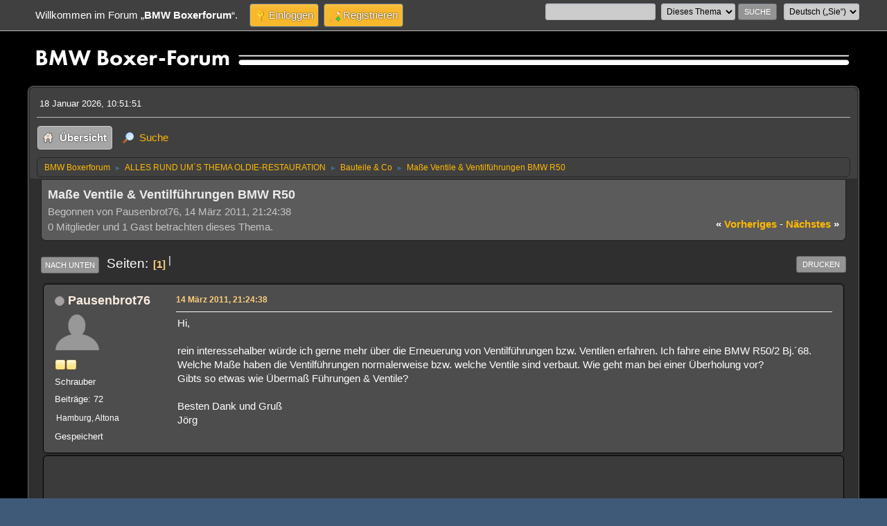

--- FILE ---
content_type: text/html; charset=UTF-8
request_url: https://www.bmw-einzylinder.de/boxerforum/index.php?PHPSESSID=pcng47ooi3jbo31hoh9ve5ud32&topic=401.0
body_size: 13071
content:
<!DOCTYPE html>
<html lang="de-DE">
<head>
	<meta charset="UTF-8">
	<link rel="stylesheet" href="https://www.bmw-einzylinder.de/boxerforum/Themes/BMW-Theme/css/minified_c13308447bfe0e7ff0e8d1f0ce4701cc.css?smf216_1752333378">
	<style>.main_icons.sfs::before { background: url(https://www.bmw-einzylinder.de/boxerforum/Themes/default/images/admin/sfs.webp) no-repeat; background-size: contain;}
	
	img.avatar { max-width: 65px !important; max-height: 65px !important; }
	
	.postarea .bbc_img, .list_posts .bbc_img, .post .inner .bbc_img, form#reported_posts .bbc_img, #preview_body .bbc_img { max-width: min(100%,1024px); }
	
	</style>
	<script>
		var smf_theme_url = "https://www.bmw-einzylinder.de/boxerforum/Themes/BMW-Theme";
		var smf_default_theme_url = "https://www.bmw-einzylinder.de/boxerforum/Themes/default";
		var smf_images_url = "https://www.bmw-einzylinder.de/boxerforum/Themes/BMW-Theme/images";
		var smf_smileys_url = "https://www.bmw-einzylinder.de/boxerforum/Smileys";
		var smf_smiley_sets = "default,classic,fugue,alienine,my";
		var smf_smiley_sets_default = "my";
		var smf_avatars_url = "https://www.bmw-einzylinder.de/boxerforum/avatars";
		var smf_scripturl = "https://www.bmw-einzylinder.de/boxerforum/index.php?PHPSESSID=pcng47ooi3jbo31hoh9ve5ud32&amp;";
		var smf_iso_case_folding = false;
		var smf_charset = "UTF-8";
		var smf_session_id = "36a4fa50589aec0448173f8a4190b819";
		var smf_session_var = "bfb4845e2";
		var smf_member_id = 0;
		var ajax_notification_text = 'Lade…';
		var help_popup_heading_text = 'Alles zu kompliziert? Lassen Sie es mich erklären:';
		var banned_text = 'Gast, Sie sind aus diesem Forum verbannt!';
		var smf_txt_expand = 'Erweitern';
		var smf_txt_shrink = 'Verringern';
		var smf_collapseAlt = 'Verstecken';
		var smf_expandAlt = 'Zeige';
		var smf_quote_expand = false;
		var allow_xhjr_credentials = false;
	</script>
	<script src="https://ajax.googleapis.com/ajax/libs/jquery/3.6.3/jquery.min.js"></script>
	<script src="https://www.bmw-einzylinder.de/boxerforum/Themes/BMW-Theme/scripts/jquery.sceditor.bbcode.min.js?smf216_1752333378"></script>
	<script src="https://www.bmw-einzylinder.de/boxerforum/Themes/BMW-Theme/scripts/minified_25f33f8ab8017c3242bddfbbdcd8b8b0.js?smf216_1752333378"></script>
	<script src="https://www.bmw-einzylinder.de/boxerforum/Themes/BMW-Theme/scripts/minified_ec1beab69ad3f034daed2ae4d01e0612.js?smf216_1752333378" defer></script>
	<script>
		var smf_smileys_url = 'https://www.bmw-einzylinder.de/boxerforum/Smileys/my';
		var bbc_quote_from = 'Zitat von';
		var bbc_quote = 'Zitat';
		var bbc_search_on = 'am';
	var smf_you_sure ='Sind Sie sicher, dass Sie das tun möchten?';
	</script>
	<title>Maße Ventile &amp; Ventilführungen BMW R50</title>
	<meta name="viewport" content="width=device-width, initial-scale=1">
	<meta property="og:site_name" content="BMW Boxerforum">
	<meta property="og:title" content="Maße Ventile &amp; Ventilführungen BMW R50">
	<meta name="keywords" content="bmw,einzylinder,boxer,motorrad,oldtimer,noris,bing,bosch,hella,pagusa,denfeld,matra,R51,R67,R61,R75,R50,R60,R69,R68,R90,R71,R52,R62,forum,werkzeug,lichtmaschine,zündspule,fliehkraftregler,seitenwagen,beiwagen,boot,steib,stoye,ls200,zierlinien,zierstreifen,linierung,linieren,satteldecke,reparaturanleitung,reparatur,ersatzteil,ersatzteilliste,werkstatt,werkstatthandbuch">
	<meta property="og:url" content="https://www.bmw-einzylinder.de/boxerforum/index.php?PHPSESSID=pcng47ooi3jbo31hoh9ve5ud32&amp;topic=401.0">
	<meta property="og:description" content="Maße Ventile &amp; Ventilführungen BMW R50">
	<meta name="description" content="Maße Ventile &amp; Ventilführungen BMW R50">
	<meta name="theme-color" content="#557EA0">
	<link rel="canonical" href="https://www.bmw-einzylinder.de/boxerforum/index.php?topic=401.0">
	<link rel="help" href="https://www.bmw-einzylinder.de/boxerforum/index.php?PHPSESSID=pcng47ooi3jbo31hoh9ve5ud32&amp;action=help">
	<link rel="contents" href="https://www.bmw-einzylinder.de/boxerforum/index.php?PHPSESSID=pcng47ooi3jbo31hoh9ve5ud32&amp;">
	<link rel="search" href="https://www.bmw-einzylinder.de/boxerforum/index.php?PHPSESSID=pcng47ooi3jbo31hoh9ve5ud32&amp;action=search">
	<link rel="alternate" type="application/rss+xml" title="BMW Boxerforum - RSS" href="https://www.bmw-einzylinder.de/boxerforum/index.php?PHPSESSID=pcng47ooi3jbo31hoh9ve5ud32&amp;action=.xml;type=rss2;board=28">
	<link rel="alternate" type="application/atom+xml" title="BMW Boxerforum - Atom" href="https://www.bmw-einzylinder.de/boxerforum/index.php?PHPSESSID=pcng47ooi3jbo31hoh9ve5ud32&amp;action=.xml;type=atom;board=28">
	<link rel="index" href="https://www.bmw-einzylinder.de/boxerforum/index.php?PHPSESSID=pcng47ooi3jbo31hoh9ve5ud32&amp;board=28.0"><script type="text/javascript">
        var ct_date = new Date(), 
            ctTimeMs = new Date().getTime(),
            ctMouseEventTimerFlag = true, //Reading interval flag
            ctMouseData = [],
            ctMouseDataCounter = 0;

        function ctSetCookie(c_name, value) {
            document.cookie = c_name + "=" + encodeURIComponent(value) + "; path=/";
        }
        ctSetCookie("ct_ps_timestamp", Math.floor(new Date().getTime()/1000));
        ctSetCookie("ct_fkp_timestamp", "0");
        ctSetCookie("ct_pointer_data", "0");
        ctSetCookie("ct_timezone", "0");

        setTimeout(function(){
            ctSetCookie("ct_checkjs", "2021706152");
            ctSetCookie("ct_timezone", ct_date.getTimezoneOffset()/60*(-1));
        },1000);

        //Writing first key press timestamp
        var ctFunctionFirstKey = function output(event){
            var KeyTimestamp = Math.floor(new Date().getTime()/1000);
            ctSetCookie("ct_fkp_timestamp", KeyTimestamp);
            ctKeyStopStopListening();
        }

        //Reading interval
        var ctMouseReadInterval = setInterval(function(){
            ctMouseEventTimerFlag = true;
        }, 150);
            
        //Writting interval
        var ctMouseWriteDataInterval = setInterval(function(){
            ctSetCookie("ct_pointer_data", JSON.stringify(ctMouseData));
        }, 1200);

        //Logging mouse position each 150 ms
        var ctFunctionMouseMove = function output(event){
            if(ctMouseEventTimerFlag == true){
                
                ctMouseData.push([
                    Math.round(event.pageY),
                    Math.round(event.pageX),
                    Math.round(new Date().getTime() - ctTimeMs)
                ]);
                
                ctMouseDataCounter++;
                ctMouseEventTimerFlag = false;
                if(ctMouseDataCounter >= 100){
                    ctMouseStopData();
                }
            }
        }

        //Stop mouse observing function
        function ctMouseStopData(){
            if(typeof window.addEventListener == "function"){
                window.removeEventListener("mousemove", ctFunctionMouseMove);
            }else{
                window.detachEvent("onmousemove", ctFunctionMouseMove);
            }
            clearInterval(ctMouseReadInterval);
            clearInterval(ctMouseWriteDataInterval);                
        }

        //Stop key listening function
        function ctKeyStopStopListening(){
            if(typeof window.addEventListener == "function"){
                window.removeEventListener("mousedown", ctFunctionFirstKey);
                window.removeEventListener("keydown", ctFunctionFirstKey);
            }else{
                window.detachEvent("mousedown", ctFunctionFirstKey);
                window.detachEvent("keydown", ctFunctionFirstKey);
            }
        }

        if(typeof window.addEventListener == "function"){
            window.addEventListener("mousemove", ctFunctionMouseMove);
            window.addEventListener("mousedown", ctFunctionFirstKey);
            window.addEventListener("keydown", ctFunctionFirstKey);
        }else{
            window.attachEvent("onmousemove", ctFunctionMouseMove);
            window.attachEvent("mousedown", ctFunctionFirstKey);
            window.attachEvent("keydown", ctFunctionFirstKey);
        }
    </script>
		<script async src="https://www.googletagmanager.com/gtag/js?id='G-3HEV4XP9XE'"></script>
		<script>
			window.dataLayer = window.dataLayer || [];
			function gtag(){dataLayer.push(arguments);}
			gtag('js', new Date());

			gtag('config',  'G-3HEV4XP9XE');
		</script>
        <!-- App Indexing for Google Search -->
        <link href="android-app://com.quoord.tapatalkpro.activity/tapatalk/www.bmw-einzylinder.de/boxerforum/?location=topic&amp;fid=28&amp;tid=401&amp;perpage=30&amp;page=1&amp;channel=google-indexing" rel="alternate" />
        <link href="ios-app://307880732/tapatalk/www.bmw-einzylinder.de/boxerforum/?location=topic&amp;fid=28&amp;tid=401&amp;perpage=30&amp;page=1&amp;channel=google-indexing" rel="alternate" />
        
        <link href="https://groups.tapatalk-cdn.com/static/manifest/manifest.json" rel="manifest">
        
        <meta name="apple-itunes-app" content="app-id=307880732, affiliate-data=at=10lR7C, app-argument=tapatalk://www.bmw-einzylinder.de/boxerforum/?location=topic&fid=28&tid=401&perpage=30&page=1" />
        
</head>
<body id="chrome" class="action_messageindex board_28">
<div id="footerfix">
	<div id="top_section">
		<div class="inner_wrap">
			<ul class="floatleft" id="top_info">
				<li class="welcome">
					Willkommen im Forum „<strong>BMW Boxerforum</strong>“.
				</li>
				<li class="button_login">
					<a href="https://www.bmw-einzylinder.de/boxerforum/index.php?PHPSESSID=pcng47ooi3jbo31hoh9ve5ud32&amp;action=login" class="open" onclick="return reqOverlayDiv(this.href, 'Einloggen', 'login');">
						<span class="main_icons login"></span>
						<span class="textmenu">Einloggen</span>
					</a>
				</li>
				<li class="button_signup">
					<a href="https://www.bmw-einzylinder.de/boxerforum/index.php?PHPSESSID=pcng47ooi3jbo31hoh9ve5ud32&amp;action=signup" class="open">
						<span class="main_icons regcenter"></span>
						<span class="textmenu">Registrieren</span>
					</a>
				</li>
			</ul>
			<form id="languages_form" method="get" class="floatright">
				<select id="language_select" name="language" onchange="this.form.submit()">
					<option value="dutch">Nederlands</option>
					<option value="english">English</option>
					<option value="german" selected="selected">Deutsch („Sie“)</option>
					<option value="spanish">Spanish</option>
					<option value="german_informal">Deutsch („du“)</option>
					<option value="french">Français</option>
					<option value="croatian">Croatian</option>
					<option value="danish">Dansk</option>
					<option value="norwegian">Norsk</option>
					<option value="italian">Italiano</option>
					<option value="spanish_es">Español (ES)</option>
				</select>
				<noscript>
					<input type="submit" value="Los">
				</noscript>
			</form>
			<form id="search_form" class="floatright" action="https://www.bmw-einzylinder.de/boxerforum/index.php?PHPSESSID=pcng47ooi3jbo31hoh9ve5ud32&amp;action=search2" method="post" accept-charset="UTF-8">
				<input type="search" name="search" value="">&nbsp;
				<select name="search_selection">
					<option value="all">Ganzes Forum </option>
					<option value="topic" selected>Dieses Thema</option>
					<option value="board">Dieses Board</option>
				</select>
				<input type="hidden" name="sd_topic" value="401">
				<input type="submit" name="search2" value="Suche" class="button">
				<input type="hidden" name="advanced" value="0">
			</form>
		</div><!-- .inner_wrap -->
	</div><!-- #top_section -->
	<div id="header">
		<h1 class="forumtitle">
			<a id="top" href="https://www.bmw-einzylinder.de/boxerforum/index.php?PHPSESSID=pcng47ooi3jbo31hoh9ve5ud32&amp;"><img src="https://bmw-einzylinder.de/boxerforum/Themes/BMW-Theme/images/logo/boxerforum_linienzeichnung.svg" alt="BMW Boxerforum"></a>
		</h1>
		<img id="smflogo" src="https://www.bmw-einzylinder.de/boxerforum/Themes/BMW-Theme/images/smflogo.svg" alt="Simple Machines Forum" title="Simple Machines Forum">
	</div>
	<div id="wrapper">
		<div id="upper_section">
			<div id="inner_section">
				<div id="inner_wrap" class="hide_720">
					<div class="user">
						<time datetime="2026-01-18T09:51:51Z">18 Januar 2026, 10:51:51</time>
					</div>
				</div>
				<a class="mobile_user_menu">
					<span class="menu_icon"></span>
					<span class="text_menu">Hauptmenü</span>
				</a>
				<div id="main_menu">
					<div id="mobile_user_menu" class="popup_container">
						<div class="popup_window description">
							<div class="popup_heading">Hauptmenü
								<a href="javascript:void(0);" class="main_icons hide_popup"></a>
							</div>
							
					<ul class="dropmenu menu_nav">
						<li class="button_home">
							<a class="active" href="https://www.bmw-einzylinder.de/boxerforum/index.php?PHPSESSID=pcng47ooi3jbo31hoh9ve5ud32&amp;">
								<span class="main_icons home"></span><span class="textmenu">Übersicht</span>
							</a>
						</li>
						<li class="button_search">
							<a href="https://www.bmw-einzylinder.de/boxerforum/index.php?PHPSESSID=pcng47ooi3jbo31hoh9ve5ud32&amp;action=search">
								<span class="main_icons search"></span><span class="textmenu">Suche</span>
							</a>
						</li>
					</ul><!-- .menu_nav -->
						</div>
					</div>
				</div>
				<div class="navigate_section">
					<ul>
						<li>
							<a href="https://www.bmw-einzylinder.de/boxerforum/index.php?PHPSESSID=pcng47ooi3jbo31hoh9ve5ud32&amp;"><span>BMW Boxerforum</span></a>
						</li>
						<li>
							<span class="dividers"> &#9658; </span>
							<a href="https://www.bmw-einzylinder.de/boxerforum/index.php?PHPSESSID=pcng47ooi3jbo31hoh9ve5ud32&amp;#c7"><span>ALLES RUND UM´S THEMA OLDIE-RESTAURATION </span></a>
						</li>
						<li>
							<span class="dividers"> &#9658; </span>
							<a href="https://www.bmw-einzylinder.de/boxerforum/index.php?PHPSESSID=pcng47ooi3jbo31hoh9ve5ud32&amp;board=28.0"><span>Bauteile &amp; Co</span></a>
						</li>
						<li class="last">
							<span class="dividers"> &#9658; </span>
							<a href="https://www.bmw-einzylinder.de/boxerforum/index.php?PHPSESSID=pcng47ooi3jbo31hoh9ve5ud32&amp;topic=401.0"><span>Maße Ventile &amp; Ventilführungen BMW R50</span></a>
						</li>
					</ul>
				</div><!-- .navigate_section -->
			</div><!-- #inner_section -->
		</div><!-- #upper_section -->
		<div id="content_section">
			<div id="main_content_section"><table><tr><td valign="top"><script async src="//pagead2.googlesyndication.com/pagead/js/adsbygoogle.js"></script>
<!-- forum_own-ad -->
<ins class="adsbygoogle"
     style="display:block"
     data-ad-client="ca-pub-2350999218140047"
     data-ad-slot="6739902523"
     data-ad-format="link"></ins>
<script>
(adsbygoogle = window.adsbygoogle || []).push({});
</script></td><td width="100%" valign="top"><table><tr><td width="100%" valign="top">
		<div id="display_head" class="information">
			<h2 class="display_title">
				<span id="top_subject">Maße Ventile &amp; Ventilführungen BMW R50</span>
			</h2>
			<p>Begonnen von Pausenbrot76, 14 März 2011, 21:24:38</p>
			<span class="nextlinks floatright"><a href="https://www.bmw-einzylinder.de/boxerforum/index.php?PHPSESSID=pcng47ooi3jbo31hoh9ve5ud32&amp;topic=401.0;prev_next=prev#new"><strong>«</strong> vorheriges</a> - <a href="https://www.bmw-einzylinder.de/boxerforum/index.php?PHPSESSID=pcng47ooi3jbo31hoh9ve5ud32&amp;topic=401.0;prev_next=next#new">nächstes <strong>»</strong></a></span>
			<p>0 Mitglieder und 1 Gast betrachten dieses Thema.
			</p>
		</div><!-- #display_head -->
		
		<div class="pagesection top">
			
		<div class="buttonlist floatright">
			
				<a class="button button_strip_print" href="https://www.bmw-einzylinder.de/boxerforum/index.php?PHPSESSID=pcng47ooi3jbo31hoh9ve5ud32&amp;action=printpage;topic=401.0"  rel="nofollow">Drucken</a>
		</div>
			 | 
			<div class="pagelinks floatleft">
				<a href="#bot" class="button">Nach unten</a>
				<span class="pages">Seiten</span><span class="current_page">1</span> 
			</div>
		<div class="mobile_buttons floatright">
			<a class="button mobile_act">Benutzer-Aktionen</a>
			
		</div>
		</div>
		<div id="forumposts">
			<form action="https://www.bmw-einzylinder.de/boxerforum/index.php?PHPSESSID=pcng47ooi3jbo31hoh9ve5ud32&amp;action=quickmod2;topic=401.0" method="post" accept-charset="UTF-8" name="quickModForm" id="quickModForm" onsubmit="return oQuickModify.bInEditMode ? oQuickModify.modifySave('36a4fa50589aec0448173f8a4190b819', 'bfb4845e2') : false">
				<div class="windowbg" id="msg1684">
					
					<div class="post_wrapper">
						<div class="poster">
							<h4>
								<span class="off" title="Offline"></span>
								<a href="https://www.bmw-einzylinder.de/boxerforum/index.php?PHPSESSID=pcng47ooi3jbo31hoh9ve5ud32&amp;action=profile;u=777" title="Profil von Pausenbrot76 ansehen">Pausenbrot76</a>
							</h4>
							<ul class="user_info">
								<li class="avatar">
									<a href="https://www.bmw-einzylinder.de/boxerforum/index.php?PHPSESSID=pcng47ooi3jbo31hoh9ve5ud32&amp;action=profile;u=777"><img class="avatar" src="https://www.bmw-einzylinder.de/boxerforum/avatars/default.png" alt=""></a>
								</li>
								<li class="icons"><img src="https://www.bmw-einzylinder.de/boxerforum/Themes/BMW-Theme/images/membericons/icon.png" alt="*"><img src="https://www.bmw-einzylinder.de/boxerforum/Themes/BMW-Theme/images/membericons/icon.png" alt="*"></li>
								<li class="postgroup">Schrauber</li>
								<li class="postcount">Beiträge: 72</li>
								<li class="im_icons">
									<ol>
										<li class="custom cust_ort">Hamburg, Altona</li>
									</ol>
								</li>
								<li class="poster_ip">Gespeichert</li>
							</ul>
						</div><!-- .poster -->
						<div class="postarea">
							<div class="keyinfo">
								<div id="subject_1684" class="subject_title subject_hidden">
									<a href="https://www.bmw-einzylinder.de/boxerforum/index.php?PHPSESSID=pcng47ooi3jbo31hoh9ve5ud32&amp;msg=1684" rel="nofollow">Maße Ventile &amp; Ventilführungen BMW R50</a>
								</div>
								
								<div class="postinfo">
									<span class="messageicon"  style="position: absolute; z-index: -1;">
										<img src="https://www.bmw-einzylinder.de/boxerforum/Themes/BMW-Theme/images/post/xx.png" alt="">
									</span>
									<a href="https://www.bmw-einzylinder.de/boxerforum/index.php?PHPSESSID=pcng47ooi3jbo31hoh9ve5ud32&amp;msg=1684" rel="nofollow" title="Maße Ventile &amp; Ventilführungen BMW R50" class="smalltext">14 März 2011, 21:24:38</a>
									<span class="spacer"></span>
									<span class="smalltext modified floatright" id="modified_1684">
									</span>
								</div>
								<div id="msg_1684_quick_mod"></div>
							</div><!-- .keyinfo -->
							<div class="post">
								<div class="inner" data-msgid="1684" id="msg_1684">
									Hi,<br /><br />rein interessehalber würde ich gerne mehr über die Erneuerung von Ventilführungen bzw. Ventilen erfahren. Ich fahre eine BMW R50/2 Bj.´68.<br />Welche Maße haben die Ventilführungen normalerweise bzw. welche Ventile sind verbaut. Wie geht man bei einer Überholung vor?<br />Gibts so etwas wie Übermaß Führungen &amp; Ventile?<br /><br />Besten Dank und Gruß<br />Jörg
								</div>
							</div><!-- .post -->
							<div class="under_message">
								<ul class="floatleft">
								</ul>
							</div><!-- .under_message -->
						</div><!-- .postarea -->
						<div class="moderatorbar">
						</div><!-- .moderatorbar -->
					</div><!-- .post_wrapper -->
				</div><!-- $message[css_class] -->
				<hr class="post_separator">
				<div class="windowbg">
					
	
					<div align="center"><div align="left">
<script async src="//pagead2.googlesyndication.com/pagead/js/adsbygoogle.js"></script>
<!-- leaderboard_forum_01 -->
<ins class="adsbygoogle"
     style="display:inline-block;width:728px;height:60px"
     data-ad-client="ca-pub-2350999218140047"
     data-ad-slot="2749171721"></ins>
<script>
(adsbygoogle = window.adsbygoogle || []).push({});
</script>
</div><br></div>
	
				
				</div>
				<hr class="post_separator" />
			
				<div class="windowbg">
					
	
					<div align="center"><div align="left">
<script async src="//pagead2.googlesyndication.com/pagead/js/adsbygoogle.js"></script>
<!-- leaderboard_forum_01 -->
<ins class="adsbygoogle"
     style="display:inline-block;width:728px;height:60px"
     data-ad-client="ca-pub-2350999218140047"
     data-ad-slot="2749171721"></ins>
<script>
(adsbygoogle = window.adsbygoogle || []).push({});
</script>
</div><br></div>
	
				
				</div>
				<hr class="post_separator" />
			
				<div class="windowbg" id="msg1685">
					
					
					<div class="post_wrapper">
						<div class="poster">
							<h4>
								<span class="off" title="Offline"></span>
								<a href="https://www.bmw-einzylinder.de/boxerforum/index.php?PHPSESSID=pcng47ooi3jbo31hoh9ve5ud32&amp;action=profile;u=841" title="Profil von berndr253 ansehen">berndr253</a>
							</h4>
							<ul class="user_info">
								<li class="avatar">
									<a href="https://www.bmw-einzylinder.de/boxerforum/index.php?PHPSESSID=pcng47ooi3jbo31hoh9ve5ud32&amp;action=profile;u=841"><img class="avatar" src="https://www.bmw-einzylinder.de/boxerforum/avatars/default.png" alt=""></a>
								</li>
								<li class="icons"><img src="https://www.bmw-einzylinder.de/boxerforum/Themes/BMW-Theme/images/membericons/icon.png" alt="*"><img src="https://www.bmw-einzylinder.de/boxerforum/Themes/BMW-Theme/images/membericons/icon.png" alt="*"><img src="https://www.bmw-einzylinder.de/boxerforum/Themes/BMW-Theme/images/membericons/icon.png" alt="*"><img src="https://www.bmw-einzylinder.de/boxerforum/Themes/BMW-Theme/images/membericons/icon.png" alt="*"><img src="https://www.bmw-einzylinder.de/boxerforum/Themes/BMW-Theme/images/membericons/icon.png" alt="*"></li>
								<li class="postgroup">Veteran</li>
								<li class="postcount">Beiträge: 1.502</li>
								<li class="im_icons">
									<ol>
										<li class="custom cust_ort">Dortmund</li>
									</ol>
								</li>
								<li class="poster_ip">Gespeichert</li>
							</ul>
						</div><!-- .poster -->
						<div class="postarea">
							<div class="keyinfo">
								<div id="subject_1685" class="subject_title subject_hidden">
									<a href="https://www.bmw-einzylinder.de/boxerforum/index.php?PHPSESSID=pcng47ooi3jbo31hoh9ve5ud32&amp;msg=1685" rel="nofollow">Re: Maße Ventile &amp; Ventilführungen BMW R50</a>
								</div>
								<span class="page_number floatright">#1</span>
								<div class="postinfo">
									<span class="messageicon"  style="position: absolute; z-index: -1;">
										<img src="https://www.bmw-einzylinder.de/boxerforum/Themes/BMW-Theme/images/post/xx.png" alt="">
									</span>
									<a href="https://www.bmw-einzylinder.de/boxerforum/index.php?PHPSESSID=pcng47ooi3jbo31hoh9ve5ud32&amp;msg=1685" rel="nofollow" title="Antwort #1 - Re: Maße Ventile &amp; Ventilführungen BMW R50" class="smalltext">14 März 2011, 22:02:30</a>
									<span class="spacer"></span>
									<span class="smalltext modified floatright mvisible" id="modified_1685"><span class="lastedit">Letzte Bearbeitung</span>: 14 März 2011, 22:04:32 von berndr253
									</span>
								</div>
								<div id="msg_1685_quick_mod"></div>
							</div><!-- .keyinfo -->
							<div class="post">
								<div class="inner" data-msgid="1685" id="msg_1685">
									Hallo Jörg,<br /><br />das Wechseln der Ventile und Führungen, gegebenenfalls noch der Ventilsitze, sowie das Fräsen und Setzen sowie Einschleifen der Sitze/Ventile erfordert schon ein Einiges an Spezialwerkzeug und zudem ein &quot;gerüttelt&quot; Maß an Erfahrung. <br />Wenn Du die Köpfe neu &quot;bestücken&quot; musst kannst Du Dir die dafür erforderlichen Teile wie Federn und Ventile sowie Führungen (ggf. auch mit Übermaßen) bei den üblichen Händlern kaufen. <br />Ich würde diese Arbeit aber an Deiner Stelle in einen &quot;Fachbetrieb Deines Vertrauens&quot; geben. Wenn die Köpfe keine Schäden wie Risse, abgenudelte Auspuffgewinde und dergleichen haben halten sich die Kosten in einem überschaubaren Rahmen. Eine gute Werkstatt hat für die erforderlichen Arbeiten Festpreise und wird auch die erforderlichen Bauteile preisgünstig beschaffen können. <br />Irgendwo hab ich mir die Arbeitspreise sogar mal aufgeschrieben kann aber nicht dafür garantieren, dass ich die die noch wiederfinde. <br /><br />Vielleicht ist aber auch jemand hier im Forum in der Lage und willig Dich zu unterstützen. Es gibt da durchaus den ein oder anderen der Zylinderköpfe überarbeiten kann. Ich geb diese Arbeit, wie auch das Bohren und Honen der Zylinder aber auch immer an einen externen Betrieb raus. <br /><br />Hoffe ich konnte Dir helfen,<br /><br />Grusz<br /><br />Bernd<br /><br />Nachtrag: Man müsste was im Werkstatthandbuch finden wenn Du allgemeine Infos brauchst
								</div>
							</div><!-- .post -->
							<div class="under_message">
								<ul class="floatleft">
								</ul>
							</div><!-- .under_message -->
						</div><!-- .postarea -->
						<div class="moderatorbar">
						</div><!-- .moderatorbar -->
					</div><!-- .post_wrapper -->
				</div><!-- $message[css_class] -->
				<hr class="post_separator">
				<div class="windowbg" id="msg1686">
					
					
					<div class="post_wrapper">
						<div class="poster">
							<h4>
								<span class="off" title="Offline"></span>
								<a href="https://www.bmw-einzylinder.de/boxerforum/index.php?PHPSESSID=pcng47ooi3jbo31hoh9ve5ud32&amp;action=profile;u=138" title="Profil von rolf ansehen">rolf</a>
							</h4>
							<ul class="user_info">
								<li class="avatar">
									<a href="https://www.bmw-einzylinder.de/boxerforum/index.php?PHPSESSID=pcng47ooi3jbo31hoh9ve5ud32&amp;action=profile;u=138"><img class="avatar" src="https://www.bmw-einzylinder.de/boxerforum/avatars/blank.gif" alt=""></a>
								</li>
								<li class="icons"><img src="https://www.bmw-einzylinder.de/boxerforum/Themes/BMW-Theme/images/membericons/icon.png" alt="*"><img src="https://www.bmw-einzylinder.de/boxerforum/Themes/BMW-Theme/images/membericons/icon.png" alt="*"><img src="https://www.bmw-einzylinder.de/boxerforum/Themes/BMW-Theme/images/membericons/icon.png" alt="*"><img src="https://www.bmw-einzylinder.de/boxerforum/Themes/BMW-Theme/images/membericons/icon.png" alt="*"><img src="https://www.bmw-einzylinder.de/boxerforum/Themes/BMW-Theme/images/membericons/icon.png" alt="*"></li>
								<li class="postgroup">Veteran</li>
								<li class="postcount">Beiträge: 4.127</li>
								<li class="im_icons">
									<ol>
										<li class="custom cust_plz">21079</li>
										<li class="custom cust_ort">Moorburg</li>
									</ol>
								</li>
								<li class="poster_ip">Gespeichert</li>
							</ul>
						</div><!-- .poster -->
						<div class="postarea">
							<div class="keyinfo">
								<div id="subject_1686" class="subject_title subject_hidden">
									<a href="https://www.bmw-einzylinder.de/boxerforum/index.php?PHPSESSID=pcng47ooi3jbo31hoh9ve5ud32&amp;msg=1686" rel="nofollow">Re: Maße Ventile &amp; Ventilführungen BMW R50</a>
								</div>
								<span class="page_number floatright">#2</span>
								<div class="postinfo">
									<span class="messageicon"  style="position: absolute; z-index: -1;">
										<img src="https://www.bmw-einzylinder.de/boxerforum/Themes/BMW-Theme/images/post/xx.png" alt="">
									</span>
									<a href="https://www.bmw-einzylinder.de/boxerforum/index.php?PHPSESSID=pcng47ooi3jbo31hoh9ve5ud32&amp;msg=1686" rel="nofollow" title="Antwort #2 - Re: Maße Ventile &amp; Ventilführungen BMW R50" class="smalltext">14 März 2011, 23:29:56</a>
									<span class="spacer"></span>
									<span class="smalltext modified floatright" id="modified_1686">
									</span>
								</div>
								<div id="msg_1686_quick_mod"></div>
							</div><!-- .keyinfo -->
							<div class="post">
								<div class="inner" data-msgid="1686" id="msg_1686">
									Nanü?<br />Keine Motoclub infos? <img src="https://www.bmw-einzylinder.de/boxerforum/Smileys/my/grin.gif" alt=";D" title="Grinsend" class="smiley">
								</div>
							</div><!-- .post -->
							<div class="under_message">
								<ul class="floatleft">
								</ul>
							</div><!-- .under_message -->
						</div><!-- .postarea -->
						<div class="moderatorbar">
						</div><!-- .moderatorbar -->
					</div><!-- .post_wrapper -->
				</div><!-- $message[css_class] -->
				<hr class="post_separator">
				<div class="windowbg" id="msg1689">
					
					
					<div class="post_wrapper">
						<div class="poster">
							<h4>
								<span class="off" title="Offline"></span>
								<a href="https://www.bmw-einzylinder.de/boxerforum/index.php?PHPSESSID=pcng47ooi3jbo31hoh9ve5ud32&amp;action=profile;u=777" title="Profil von Pausenbrot76 ansehen">Pausenbrot76</a>
							</h4>
							<ul class="user_info">
								<li class="avatar">
									<a href="https://www.bmw-einzylinder.de/boxerforum/index.php?PHPSESSID=pcng47ooi3jbo31hoh9ve5ud32&amp;action=profile;u=777"><img class="avatar" src="https://www.bmw-einzylinder.de/boxerforum/avatars/default.png" alt=""></a>
								</li>
								<li class="icons"><img src="https://www.bmw-einzylinder.de/boxerforum/Themes/BMW-Theme/images/membericons/icon.png" alt="*"><img src="https://www.bmw-einzylinder.de/boxerforum/Themes/BMW-Theme/images/membericons/icon.png" alt="*"></li>
								<li class="postgroup">Schrauber</li>
								<li class="postcount">Beiträge: 72</li>
								<li class="im_icons">
									<ol>
										<li class="custom cust_ort">Hamburg, Altona</li>
									</ol>
								</li>
								<li class="poster_ip">Gespeichert</li>
							</ul>
						</div><!-- .poster -->
						<div class="postarea">
							<div class="keyinfo">
								<div id="subject_1689" class="subject_title subject_hidden">
									<a href="https://www.bmw-einzylinder.de/boxerforum/index.php?PHPSESSID=pcng47ooi3jbo31hoh9ve5ud32&amp;msg=1689" rel="nofollow">Re: Maße Ventile &amp; Ventilführungen BMW R50</a>
								</div>
								<span class="page_number floatright">#3</span>
								<div class="postinfo">
									<span class="messageicon"  style="position: absolute; z-index: -1;">
										<img src="https://www.bmw-einzylinder.de/boxerforum/Themes/BMW-Theme/images/post/xx.png" alt="">
									</span>
									<a href="https://www.bmw-einzylinder.de/boxerforum/index.php?PHPSESSID=pcng47ooi3jbo31hoh9ve5ud32&amp;msg=1689" rel="nofollow" title="Antwort #3 - Re: Maße Ventile &amp; Ventilführungen BMW R50" class="smalltext">15 März 2011, 19:12:04</a>
									<span class="spacer"></span>
									<span class="smalltext modified floatright" id="modified_1689">
									</span>
								</div>
								<div id="msg_1689_quick_mod"></div>
							</div><!-- .keyinfo -->
							<div class="post">
								<div class="inner" data-msgid="1689" id="msg_1689">
									Hi,<br /><br />besten Dank für die Infos. Hätte das auch einem Fachmann des Vertrauens gegeben ;-). Werd die Köpfe erstmal so lassen. Bisher läuft der Hobel noch ganz gut.<br />Vielleicht ist nächstes Jahr dann die Zeit gekommen mehr am Motor zu machen. Mal sehen wie er sich über den Sommer hält.<br /><br />Was Motoclub angeht. Da ist schon lange nix mehr los. Es gibt deutlich weniger Beiträge im BMW Forum als früher. Außerdem wird da nach wie vor ziemlich viel rumgepöbelt. <br /><br />Ich hoffe der Boxer Teil vom Einzylinderforum entwickelt sich weiter....&nbsp; :-)<br /><br />Vielel Grüße<br />Jörg
								</div>
							</div><!-- .post -->
							<div class="under_message">
								<ul class="floatleft">
								</ul>
							</div><!-- .under_message -->
						</div><!-- .postarea -->
						<div class="moderatorbar">
						</div><!-- .moderatorbar -->
					</div><!-- .post_wrapper -->
				</div><!-- $message[css_class] -->
				<hr class="post_separator">
				<div class="windowbg" id="msg1690">
					
					
					<div class="post_wrapper">
						<div class="poster">
							<h4>
								<span class="off" title="Offline"></span>
								<a href="https://www.bmw-einzylinder.de/boxerforum/index.php?PHPSESSID=pcng47ooi3jbo31hoh9ve5ud32&amp;action=profile;u=138" title="Profil von rolf ansehen">rolf</a>
							</h4>
							<ul class="user_info">
								<li class="avatar">
									<a href="https://www.bmw-einzylinder.de/boxerforum/index.php?PHPSESSID=pcng47ooi3jbo31hoh9ve5ud32&amp;action=profile;u=138"><img class="avatar" src="https://www.bmw-einzylinder.de/boxerforum/avatars/blank.gif" alt=""></a>
								</li>
								<li class="icons"><img src="https://www.bmw-einzylinder.de/boxerforum/Themes/BMW-Theme/images/membericons/icon.png" alt="*"><img src="https://www.bmw-einzylinder.de/boxerforum/Themes/BMW-Theme/images/membericons/icon.png" alt="*"><img src="https://www.bmw-einzylinder.de/boxerforum/Themes/BMW-Theme/images/membericons/icon.png" alt="*"><img src="https://www.bmw-einzylinder.de/boxerforum/Themes/BMW-Theme/images/membericons/icon.png" alt="*"><img src="https://www.bmw-einzylinder.de/boxerforum/Themes/BMW-Theme/images/membericons/icon.png" alt="*"></li>
								<li class="postgroup">Veteran</li>
								<li class="postcount">Beiträge: 4.127</li>
								<li class="im_icons">
									<ol>
										<li class="custom cust_plz">21079</li>
										<li class="custom cust_ort">Moorburg</li>
									</ol>
								</li>
								<li class="poster_ip">Gespeichert</li>
							</ul>
						</div><!-- .poster -->
						<div class="postarea">
							<div class="keyinfo">
								<div id="subject_1690" class="subject_title subject_hidden">
									<a href="https://www.bmw-einzylinder.de/boxerforum/index.php?PHPSESSID=pcng47ooi3jbo31hoh9ve5ud32&amp;msg=1690" rel="nofollow">Re: Maße Ventile &amp; Ventilführungen BMW R50</a>
								</div>
								<span class="page_number floatright">#4</span>
								<div class="postinfo">
									<span class="messageicon"  style="position: absolute; z-index: -1;">
										<img src="https://www.bmw-einzylinder.de/boxerforum/Themes/BMW-Theme/images/post/xx.png" alt="">
									</span>
									<a href="https://www.bmw-einzylinder.de/boxerforum/index.php?PHPSESSID=pcng47ooi3jbo31hoh9ve5ud32&amp;msg=1690" rel="nofollow" title="Antwort #4 - Re: Maße Ventile &amp; Ventilführungen BMW R50" class="smalltext">15 März 2011, 19:29:58</a>
									<span class="spacer"></span>
									<span class="smalltext modified floatright" id="modified_1690">
									</span>
								</div>
								<div id="msg_1690_quick_mod"></div>
							</div><!-- .keyinfo -->
							<div class="post">
								<div class="inner" data-msgid="1690" id="msg_1690">
									Das liegt doch an euch...schön viele Pannen...schon läuft das Forum <img src="https://www.bmw-einzylinder.de/boxerforum/Smileys/my/grin.gif" alt=";D" title="Grinsend" class="smiley">
								</div>
							</div><!-- .post -->
							<div class="under_message">
								<ul class="floatleft">
								</ul>
							</div><!-- .under_message -->
						</div><!-- .postarea -->
						<div class="moderatorbar">
						</div><!-- .moderatorbar -->
					</div><!-- .post_wrapper -->
				</div><!-- $message[css_class] -->
				<hr class="post_separator">
				<div class="windowbg" id="msg1691">
					
					
					<div class="post_wrapper">
						<div class="poster">
							<h4>
								<span class="off" title="Offline"></span>
								<a href="https://www.bmw-einzylinder.de/boxerforum/index.php?PHPSESSID=pcng47ooi3jbo31hoh9ve5ud32&amp;action=profile;u=616" title="Profil von klaus wg ansehen">klaus wg</a>
							</h4>
							<ul class="user_info">
								<li class="avatar">
									<a href="https://www.bmw-einzylinder.de/boxerforum/index.php?PHPSESSID=pcng47ooi3jbo31hoh9ve5ud32&amp;action=profile;u=616"><img class="avatar" src="https://www.bmw-einzylinder.de/boxerforum/avatars/default.png" alt=""></a>
								</li>
								<li class="icons"><img src="https://www.bmw-einzylinder.de/boxerforum/Themes/BMW-Theme/images/membericons/icon.png" alt="*"><img src="https://www.bmw-einzylinder.de/boxerforum/Themes/BMW-Theme/images/membericons/icon.png" alt="*"><img src="https://www.bmw-einzylinder.de/boxerforum/Themes/BMW-Theme/images/membericons/icon.png" alt="*"></li>
								<li class="postgroup">Erfahrener Schrauber</li>
								<li class="postcount">Beiträge: 118</li>
								<li class="poster_ip">Gespeichert</li>
							</ul>
						</div><!-- .poster -->
						<div class="postarea">
							<div class="keyinfo">
								<div id="subject_1691" class="subject_title subject_hidden">
									<a href="https://www.bmw-einzylinder.de/boxerforum/index.php?PHPSESSID=pcng47ooi3jbo31hoh9ve5ud32&amp;msg=1691" rel="nofollow">Re: Maße Ventile &amp; Ventilführungen BMW R50</a>
								</div>
								<span class="page_number floatright">#5</span>
								<div class="postinfo">
									<span class="messageicon"  style="position: absolute; z-index: -1;">
										<img src="https://www.bmw-einzylinder.de/boxerforum/Themes/BMW-Theme/images/post/xx.png" alt="">
									</span>
									<a href="https://www.bmw-einzylinder.de/boxerforum/index.php?PHPSESSID=pcng47ooi3jbo31hoh9ve5ud32&amp;msg=1691" rel="nofollow" title="Antwort #5 - Re: Maße Ventile &amp; Ventilführungen BMW R50" class="smalltext">16 März 2011, 13:02:24</a>
									<span class="spacer"></span>
									<span class="smalltext modified floatright" id="modified_1691">
									</span>
								</div>
								<div id="msg_1691_quick_mod"></div>
							</div><!-- .keyinfo -->
							<div class="post">
								<div class="inner" data-msgid="1691" id="msg_1691">
									<blockquote class="bbc_standard_quote"><cite><a href="https://www.bmw-einzylinder.de/boxerforum/index.php?PHPSESSID=pcng47ooi3jbo31hoh9ve5ud32&amp;topic=401.msg1684#msg1684">Zitat von: Pausenbrot76 am 14 März 2011, 21:24:38</a></cite><br />Hi,<br /><br />rein interessehalber würde ich gerne mehr über die Erneuerung von Ventilführungen bzw. Ventilen erfahren. Ich fahre eine BMW R50/2 Bj.´68.<br />Welche Maße haben die Ventilführungen normalerweise bzw. welche Ventile sind verbaut. Wie geht man bei einer Überholung vor?<br />Gibts so etwas wie Übermaß Führungen &amp; Ventile?<br /><br />Besten Dank und Gruß<br />Jörg<br /></blockquote><br />Hallo Jörg,<br /><br />ja, es gibt Führungen mit Übermaß, d.h. dicker im Umfang. Frag mal bei den einschlägigen Oldtimerhändlern für Boxer BMW (z.B. in Frankfurt) nach, die haben sowas.<br />Sobald man die alten Führungen ausgepresst hat, muss man den Durchmesser der Bohrung im Kopf messen, um das notwendige Übermaß zu bestimmen.<br /><br />Weiterhin: die R50 - Modelle haben, soweit ich das jetzt aus dem Kopf zusammenkriege, 7 mm Ventilschaftdicke. Die R50S hat 8 mm Ventilschaftdicke. Ein früher angewendeter Trick (das habe ich gelesen) bestand darin, eine ausgeleierte 7mm-Führung fachgerecht auf 8 mm aufzubohren /aufzureiben, um dann die Ventile der 50S verwenden zu können, da diese einen stärkeren, heißt: solideren Schaft besitzen.<br /><br />Die passenden Ventile findest Du, genau wie die Führungen, bei den einschlägigen Händlern. Diese übernehmen auch die Reparatur, d.h. Neubestückung.<br />Eine konkrete Händlerempfehlung kann ich hier nicht aussprechen.<br /><br />Zu bedenken ist: eine neu eingesetzte und dann aufgeriebene Führung kann!! immer geringfügig schief sein, d.h. das neue Ventil schließt nicht sauber in seinem Ventilsitz. Und zwar so, dass Einschleifen mttels Ventilschleifpaste nicht die Lösung bringt. Fachwerkstätten wissen dies und fräsen dann geringfügig den Ventilsitzring nach.<br /><br />k.
								</div>
							</div><!-- .post -->
							<div class="under_message">
								<ul class="floatleft">
								</ul>
							</div><!-- .under_message -->
						</div><!-- .postarea -->
						<div class="moderatorbar">
						</div><!-- .moderatorbar -->
					</div><!-- .post_wrapper -->
				</div><!-- $message[css_class] -->
				<hr class="post_separator">
				<div class="windowbg" id="msg1692">
					
					
					<div class="post_wrapper">
						<div class="poster">
							<h4>
								<span class="off" title="Offline"></span>
								<a href="https://www.bmw-einzylinder.de/boxerforum/index.php?PHPSESSID=pcng47ooi3jbo31hoh9ve5ud32&amp;action=profile;u=777" title="Profil von Pausenbrot76 ansehen">Pausenbrot76</a>
							</h4>
							<ul class="user_info">
								<li class="avatar">
									<a href="https://www.bmw-einzylinder.de/boxerforum/index.php?PHPSESSID=pcng47ooi3jbo31hoh9ve5ud32&amp;action=profile;u=777"><img class="avatar" src="https://www.bmw-einzylinder.de/boxerforum/avatars/default.png" alt=""></a>
								</li>
								<li class="icons"><img src="https://www.bmw-einzylinder.de/boxerforum/Themes/BMW-Theme/images/membericons/icon.png" alt="*"><img src="https://www.bmw-einzylinder.de/boxerforum/Themes/BMW-Theme/images/membericons/icon.png" alt="*"></li>
								<li class="postgroup">Schrauber</li>
								<li class="postcount">Beiträge: 72</li>
								<li class="im_icons">
									<ol>
										<li class="custom cust_ort">Hamburg, Altona</li>
									</ol>
								</li>
								<li class="poster_ip">Gespeichert</li>
							</ul>
						</div><!-- .poster -->
						<div class="postarea">
							<div class="keyinfo">
								<div id="subject_1692" class="subject_title subject_hidden">
									<a href="https://www.bmw-einzylinder.de/boxerforum/index.php?PHPSESSID=pcng47ooi3jbo31hoh9ve5ud32&amp;msg=1692" rel="nofollow">Re: Maße Ventile &amp; Ventilführungen BMW R50</a>
								</div>
								<span class="page_number floatright">#6</span>
								<div class="postinfo">
									<span class="messageicon"  style="position: absolute; z-index: -1;">
										<img src="https://www.bmw-einzylinder.de/boxerforum/Themes/BMW-Theme/images/post/xx.png" alt="">
									</span>
									<a href="https://www.bmw-einzylinder.de/boxerforum/index.php?PHPSESSID=pcng47ooi3jbo31hoh9ve5ud32&amp;msg=1692" rel="nofollow" title="Antwort #6 - Re: Maße Ventile &amp; Ventilführungen BMW R50" class="smalltext">16 März 2011, 21:59:09</a>
									<span class="spacer"></span>
									<span class="smalltext modified floatright" id="modified_1692">
									</span>
								</div>
								<div id="msg_1692_quick_mod"></div>
							</div><!-- .keyinfo -->
							<div class="post">
								<div class="inner" data-msgid="1692" id="msg_1692">
									<blockquote class="bbc_standard_quote"><cite><a href="https://www.bmw-einzylinder.de/boxerforum/index.php?PHPSESSID=pcng47ooi3jbo31hoh9ve5ud32&amp;topic=401.msg1691#msg1691">Zitat von: klaus wg am 16 März 2011, 13:02:24</a></cite><br />Hallo Jörg,<br /><br />ja, es gibt Führungen mit Übermaß, d.h. dicker im Umfang. Frag mal bei den einschlägigen Oldtimerhändlern für Boxer BMW (z.B. in Frankfurt) nach, die haben sowas.<br />Sobald man die alten Führungen ausgepresst hat, muss man den Durchmesser der Bohrung im Kopf messen, um das notwendige Übermaß zu bestimmen.<br /><br />Weiterhin: die R50 - Modelle haben, soweit ich das jetzt aus dem Kopf zusammenkriege, 7 mm Ventilschaftdicke. Die R50S hat 8 mm Ventilschaftdicke. Ein früher angewendeter Trick (das habe ich gelesen) bestand darin, eine ausgeleierte 7mm-Führung fachgerecht auf 8 mm aufzubohren /aufzureiben, um dann die Ventile der 50S verwenden zu können, da diese einen stärkeren, heißt: solideren Schaft besitzen.<br /><br />Die passenden Ventile findest Du, genau wie die Führungen, bei den einschlägigen Händlern. Diese übernehmen auch die Reparatur, d.h. Neubestückung.<br />Eine konkrete Händlerempfehlung kann ich hier nicht aussprechen.<br /><br />Zu bedenken ist: eine neu eingesetzte und dann aufgeriebene Führung kann!! immer geringfügig schief sein, d.h. das neue Ventil schließt nicht sauber in seinem Ventilsitz. Und zwar so, dass Einschleifen mttels Ventilschleifpaste nicht die Lösung bringt. Fachwerkstätten wissen dies und fräsen dann geringfügig den Ventilsitzring nach.<br /><br />k.<br /></blockquote><br />Besten Dank für die ausführliche Erklärung. Hab in der Zwischenzeit auch einfach mal angemessen und kam auch auf die 7mm-Führung. <br /><br />Grüße<br />Jörg
								</div>
							</div><!-- .post -->
							<div class="under_message">
								<ul class="floatleft">
								</ul>
							</div><!-- .under_message -->
						</div><!-- .postarea -->
						<div class="moderatorbar">
						</div><!-- .moderatorbar -->
					</div><!-- .post_wrapper -->
				</div><!-- $message[css_class] -->
				<hr class="post_separator">
				<div class="windowbg" id="msg1695">
					
					
					<div class="post_wrapper">
						<div class="poster">
							<h4>
								<span class="off" title="Offline"></span>
								<a href="https://www.bmw-einzylinder.de/boxerforum/index.php?PHPSESSID=pcng47ooi3jbo31hoh9ve5ud32&amp;action=profile;u=739" title="Profil von Wolli ansehen">Wolli</a>
							</h4>
							<ul class="user_info">
								<li class="avatar">
									<a href="https://www.bmw-einzylinder.de/boxerforum/index.php?PHPSESSID=pcng47ooi3jbo31hoh9ve5ud32&amp;action=profile;u=739"><img class="avatar" src="https://www.bmw-einzylinder.de/boxerforum/avatars/default.png" alt=""></a>
								</li>
								<li class="icons"><img src="https://www.bmw-einzylinder.de/boxerforum/Themes/BMW-Theme/images/membericons/icon.png" alt="*"><img src="https://www.bmw-einzylinder.de/boxerforum/Themes/BMW-Theme/images/membericons/icon.png" alt="*"><img src="https://www.bmw-einzylinder.de/boxerforum/Themes/BMW-Theme/images/membericons/icon.png" alt="*"></li>
								<li class="postgroup">Erfahrener Schrauber</li>
								<li class="postcount">Beiträge: 100</li>
								<li class="poster_ip">Gespeichert</li>
							</ul>
						</div><!-- .poster -->
						<div class="postarea">
							<div class="keyinfo">
								<div id="subject_1695" class="subject_title subject_hidden">
									<a href="https://www.bmw-einzylinder.de/boxerforum/index.php?PHPSESSID=pcng47ooi3jbo31hoh9ve5ud32&amp;msg=1695" rel="nofollow">Re: Maße Ventile &amp; Ventilführungen BMW R50</a>
								</div>
								<span class="page_number floatright">#7</span>
								<div class="postinfo">
									<span class="messageicon"  style="position: absolute; z-index: -1;">
										<img src="https://www.bmw-einzylinder.de/boxerforum/Themes/BMW-Theme/images/post/xx.png" alt="">
									</span>
									<a href="https://www.bmw-einzylinder.de/boxerforum/index.php?PHPSESSID=pcng47ooi3jbo31hoh9ve5ud32&amp;msg=1695" rel="nofollow" title="Antwort #7 - Re: Maße Ventile &amp; Ventilführungen BMW R50" class="smalltext">17 März 2011, 08:01:03</a>
									<span class="spacer"></span>
									<span class="smalltext modified floatright" id="modified_1695">
									</span>
								</div>
								<div id="msg_1695_quick_mod"></div>
							</div><!-- .keyinfo -->
							<div class="post">
								<div class="inner" data-msgid="1695" id="msg_1695">
									Die Unterdruckuhrenmethode finde ich gut bei neuem Motor oder gleichstark ausgelutschten Zylindern.<br />Aber alle Motore auf die das nicht zutrifft,werden damit nicht unbedingt optimal eingestellt.<br />Denn ein gleichmäßiger Ansaugdruck bedeutet nicht zwingend eine gleichmäßigen Verbrennungsdruck.<br />Deshalb ziehe ich die Handbuchversion der Synchroniation mit Digitaltacho vor.<br />Gruß Wolli
								</div>
							</div><!-- .post -->
							<div class="under_message">
								<ul class="floatleft">
								</ul>
							</div><!-- .under_message -->
						</div><!-- .postarea -->
						<div class="moderatorbar">
						</div><!-- .moderatorbar -->
					</div><!-- .post_wrapper -->
				</div><!-- $message[css_class] -->
				<hr class="post_separator">
				<div class="windowbg" id="msg8348">
					
					
					<div class="post_wrapper">
						<div class="poster">
							<h4>
								<span class="off" title="Offline"></span>
								<a href="https://www.bmw-einzylinder.de/boxerforum/index.php?PHPSESSID=pcng47ooi3jbo31hoh9ve5ud32&amp;action=profile;u=2449" title="Profil von Flat-Twin ansehen">Flat-Twin</a>
							</h4>
							<ul class="user_info">
								<li class="avatar">
									<a href="https://www.bmw-einzylinder.de/boxerforum/index.php?PHPSESSID=pcng47ooi3jbo31hoh9ve5ud32&amp;action=profile;u=2449"><img class="avatar" src="https://www.bmw-einzylinder.de/boxerforum/avatars/default.png" alt=""></a>
								</li>
								<li class="icons"><img src="https://www.bmw-einzylinder.de/boxerforum/Themes/BMW-Theme/images/membericons/icon.png" alt="*"></li>
								<li class="postgroup">Neuling</li>
								<li class="postcount">Beiträge: 31</li>
								<li class="blurb">I love Oldtimer!</li>
								<li class="im_icons">
									<ol>
										<li class="custom cust_plz">73730</li>
										<li class="custom cust_ort">Esslingen</li>
									</ol>
								</li>
								<li class="poster_ip">Gespeichert</li>
							</ul>
						</div><!-- .poster -->
						<div class="postarea">
							<div class="keyinfo">
								<div id="subject_8348" class="subject_title subject_hidden">
									<a href="https://www.bmw-einzylinder.de/boxerforum/index.php?PHPSESSID=pcng47ooi3jbo31hoh9ve5ud32&amp;msg=8348" rel="nofollow">Re: Maße Ventile &amp; Ventilführungen BMW R50</a>
								</div>
								<span class="page_number floatright">#8</span>
								<div class="postinfo">
									<span class="messageicon"  style="position: absolute; z-index: -1;">
										<img src="https://www.bmw-einzylinder.de/boxerforum/Themes/BMW-Theme/images/post/xx.png" alt="">
									</span>
									<a href="https://www.bmw-einzylinder.de/boxerforum/index.php?PHPSESSID=pcng47ooi3jbo31hoh9ve5ud32&amp;msg=8348" rel="nofollow" title="Antwort #8 - Re: Maße Ventile &amp; Ventilführungen BMW R50" class="smalltext">24 Mai 2017, 20:58:28</a>
									<span class="spacer"></span>
									<span class="smalltext modified floatright" id="modified_8348">
									</span>
								</div>
								<div id="msg_8348_quick_mod"></div>
							</div><!-- .keyinfo -->
							<div class="post">
								<div class="inner" data-msgid="8348" id="msg_8348">
									Bin gerade mittels Suchfunktion über diesen interessanten Fred gestolpert. Da bei mir eine Regeneration der Köpfe ansteht und meine Ventilführungen ziemlich ausgelutscht sind, die Frage in die Runde: Wer hat Erfahrungen mit R50S Ventilen in einer R50?<br />Klingt für mich nach weniger Arbeit und einem soliden Ventiltrieb im Anschluss. <br />Führungen ausreiben, die Sitze nachfräsen und einschleifen muss in in beiden Fällen. <br /><br />Was sollte ich alles am Ventiltrieb erneuern? <br />Ventile, Keile und oberer Ventilteller, da die 50S andere Keile hat, auf jeden Fall. Federn hab ich gemessen, sind noch gut. Oder hab ich was vergessen bzw. sollte man auf Verdacht noch andere Teile erneuern?<br /><br />Schon mal vielen Dank und einen schönen Feiertag,<br />Christoph
								</div>
							</div><!-- .post -->
							<div class="under_message">
								<ul class="floatleft">
								</ul>
							</div><!-- .under_message -->
						</div><!-- .postarea -->
						<div class="moderatorbar">
						</div><!-- .moderatorbar -->
					</div><!-- .post_wrapper -->
				</div><!-- $message[css_class] -->
				<hr class="post_separator">
				<div class="windowbg" id="msg8349">
					
					
					<div class="post_wrapper">
						<div class="poster">
							<h4>
								<span class="off" title="Offline"></span>
								<a href="https://www.bmw-einzylinder.de/boxerforum/index.php?PHPSESSID=pcng47ooi3jbo31hoh9ve5ud32&amp;action=profile;u=752" title="Profil von cledrera ansehen">cledrera</a>
							</h4>
							<ul class="user_info">
								<li class="avatar">
									<a href="https://www.bmw-einzylinder.de/boxerforum/index.php?PHPSESSID=pcng47ooi3jbo31hoh9ve5ud32&amp;action=profile;u=752"><img class="avatar" src="https://www.bmw-einzylinder.de/boxerforum/custom_avatar/avatar_752_1650442838.png" alt=""></a>
								</li>
								<li class="icons"><img src="https://www.bmw-einzylinder.de/boxerforum/Themes/BMW-Theme/images/membericons/icon.png" alt="*"><img src="https://www.bmw-einzylinder.de/boxerforum/Themes/BMW-Theme/images/membericons/icon.png" alt="*"><img src="https://www.bmw-einzylinder.de/boxerforum/Themes/BMW-Theme/images/membericons/icon.png" alt="*"><img src="https://www.bmw-einzylinder.de/boxerforum/Themes/BMW-Theme/images/membericons/icon.png" alt="*"></li>
								<li class="postgroup">Meister-Schrauber</li>
								<li class="postcount">Beiträge: 451</li>
								<li class="blurb">Je mehr Verbote, umso ärmer das Volk</li>
								<li class="im_icons">
									<ol>
										<li class="custom cust_plz">51109</li>
										<li class="custom cust_ort">Köln</li>
									</ol>
								</li>
								<li class="poster_ip">Gespeichert</li>
							</ul>
						</div><!-- .poster -->
						<div class="postarea">
							<div class="keyinfo">
								<div id="subject_8349" class="subject_title subject_hidden">
									<a href="https://www.bmw-einzylinder.de/boxerforum/index.php?PHPSESSID=pcng47ooi3jbo31hoh9ve5ud32&amp;msg=8349" rel="nofollow">Re: Maße Ventile &amp; Ventilführungen BMW R50</a>
								</div>
								<span class="page_number floatright">#9</span>
								<div class="postinfo">
									<span class="messageicon"  style="position: absolute; z-index: -1;">
										<img src="https://www.bmw-einzylinder.de/boxerforum/Themes/BMW-Theme/images/post/xx.png" alt="">
									</span>
									<a href="https://www.bmw-einzylinder.de/boxerforum/index.php?PHPSESSID=pcng47ooi3jbo31hoh9ve5ud32&amp;msg=8349" rel="nofollow" title="Antwort #9 - Re: Maße Ventile &amp; Ventilführungen BMW R50" class="smalltext">25 Mai 2017, 09:31:08</a>
									<span class="spacer"></span>
									<span class="smalltext modified floatright" id="modified_8349">
									</span>
								</div>
								<div id="msg_8349_quick_mod"></div>
							</div><!-- .keyinfo -->
							<div class="post">
								<div class="inner" data-msgid="8349" id="msg_8349">
									<blockquote class="bbc_standard_quote"><cite>Zitat</cite>Klingt für mich nach weniger Arbeit ... </blockquote><br />Klingt für mich, Kleinstschrauber mit Hang zum Huddeln, so, als ob ein Fachbetrieb das ungerne machen würde.<br />Im Gegenteil: Würde mir das ein Fachbetrieb anbieten, müsste er mir die Ersparnis aber deutlich erläutern und monetär vorrechnen. <br />Ich hätte ihn sonst im Verdacht, Huddel, Brassel und Murks zu produzieren.<br /><br />Was meint ihr?<br /><br />Clemens
								</div>
							</div><!-- .post -->
							<div class="under_message">
								<ul class="floatleft">
								</ul>
							</div><!-- .under_message -->
						</div><!-- .postarea -->
						<div class="moderatorbar">
						</div><!-- .moderatorbar -->
					</div><!-- .post_wrapper -->
				</div><!-- $message[css_class] -->
				<hr class="post_separator">
				<div class="windowbg" id="msg8353">
					
					
					<div class="post_wrapper">
						<div class="poster">
							<h4>
								<span class="off" title="Offline"></span>
								<a href="https://www.bmw-einzylinder.de/boxerforum/index.php?PHPSESSID=pcng47ooi3jbo31hoh9ve5ud32&amp;action=profile;u=2449" title="Profil von Flat-Twin ansehen">Flat-Twin</a>
							</h4>
							<ul class="user_info">
								<li class="avatar">
									<a href="https://www.bmw-einzylinder.de/boxerforum/index.php?PHPSESSID=pcng47ooi3jbo31hoh9ve5ud32&amp;action=profile;u=2449"><img class="avatar" src="https://www.bmw-einzylinder.de/boxerforum/avatars/default.png" alt=""></a>
								</li>
								<li class="icons"><img src="https://www.bmw-einzylinder.de/boxerforum/Themes/BMW-Theme/images/membericons/icon.png" alt="*"></li>
								<li class="postgroup">Neuling</li>
								<li class="postcount">Beiträge: 31</li>
								<li class="blurb">I love Oldtimer!</li>
								<li class="im_icons">
									<ol>
										<li class="custom cust_plz">73730</li>
										<li class="custom cust_ort">Esslingen</li>
									</ol>
								</li>
								<li class="poster_ip">Gespeichert</li>
							</ul>
						</div><!-- .poster -->
						<div class="postarea">
							<div class="keyinfo">
								<div id="subject_8353" class="subject_title subject_hidden">
									<a href="https://www.bmw-einzylinder.de/boxerforum/index.php?PHPSESSID=pcng47ooi3jbo31hoh9ve5ud32&amp;msg=8353" rel="nofollow">Re: Maße Ventile &amp; Ventilführungen BMW R50</a>
								</div>
								<span class="page_number floatright">#10</span>
								<div class="postinfo">
									<span class="messageicon"  style="position: absolute; z-index: -1;">
										<img src="https://www.bmw-einzylinder.de/boxerforum/Themes/BMW-Theme/images/post/xx.png" alt="">
									</span>
									<a href="https://www.bmw-einzylinder.de/boxerforum/index.php?PHPSESSID=pcng47ooi3jbo31hoh9ve5ud32&amp;msg=8353" rel="nofollow" title="Antwort #10 - Re: Maße Ventile &amp; Ventilführungen BMW R50" class="smalltext">25 Mai 2017, 10:25:21</a>
									<span class="spacer"></span>
									<span class="smalltext modified floatright" id="modified_8353">
									</span>
								</div>
								<div id="msg_8353_quick_mod"></div>
							</div><!-- .keyinfo -->
							<div class="post">
								<div class="inner" data-msgid="8353" id="msg_8353">
									Ich dachte daran dies selbst zu machen, würde mir dadurch das abfräsen, auspressen der alten Führungen und einpressen der Neuen ersparen. Und ein 8mm Schaft klingt standfester als nur 7mm. <br />Bin jedoch mittlerweile auch darauf gekommen, dass nur das Auslassventil der 50s einen 8mm Schaft besitzt. Für den Einlasskanal müsste das Auslassventil der 69s passen, hat einen 8mm Schaft und 34mm Tellersurchmesser. Ein Auslassventil auf der Einlassseite zu verwenden betrachte ich als unproblematisch. Vermutlich gab es zu dieser Zeit eh keine Materialunterschiede in den Ventilen und Natriumllung war auch noch ein Fremdwort.<br /><br />Viele Grüße <br />Christoph
								</div>
							</div><!-- .post -->
							<div class="under_message">
								<ul class="floatleft">
								</ul>
							</div><!-- .under_message -->
						</div><!-- .postarea -->
						<div class="moderatorbar">
						</div><!-- .moderatorbar -->
					</div><!-- .post_wrapper -->
				</div><!-- $message[css_class] -->
				<hr class="post_separator">
			</form>
		</div><!-- #forumposts -->
		<div class="pagesection">
			
		<div class="buttonlist floatright">
			
				<a class="button button_strip_print" href="https://www.bmw-einzylinder.de/boxerforum/index.php?PHPSESSID=pcng47ooi3jbo31hoh9ve5ud32&amp;action=printpage;topic=401.0"  rel="nofollow">Drucken</a>
		</div>
			 | 
			<div class="pagelinks floatleft">
				<a href="#main_content_section" class="button" id="bot">Nach oben</a>
				<span class="pages">Seiten</span><span class="current_page">1</span> 
			</div>
		<div class="mobile_buttons floatright">
			<a class="button mobile_act">Benutzer-Aktionen</a>
			
		</div>
		</div>
				<div class="navigate_section">
					<ul>
						<li>
							<a href="https://www.bmw-einzylinder.de/boxerforum/index.php?PHPSESSID=pcng47ooi3jbo31hoh9ve5ud32&amp;"><span>BMW Boxerforum</span></a>
						</li>
						<li>
							<span class="dividers"> &#9658; </span>
							<a href="https://www.bmw-einzylinder.de/boxerforum/index.php?PHPSESSID=pcng47ooi3jbo31hoh9ve5ud32&amp;#c7"><span>ALLES RUND UM´S THEMA OLDIE-RESTAURATION </span></a>
						</li>
						<li>
							<span class="dividers"> &#9658; </span>
							<a href="https://www.bmw-einzylinder.de/boxerforum/index.php?PHPSESSID=pcng47ooi3jbo31hoh9ve5ud32&amp;board=28.0"><span>Bauteile &amp; Co</span></a>
						</li>
						<li class="last">
							<span class="dividers"> &#9658; </span>
							<a href="https://www.bmw-einzylinder.de/boxerforum/index.php?PHPSESSID=pcng47ooi3jbo31hoh9ve5ud32&amp;topic=401.0"><span>Maße Ventile &amp; Ventilführungen BMW R50</span></a>
						</li>
					</ul>
				</div><!-- .navigate_section -->
		<div id="moderationbuttons">
			
		</div>
		<div id="display_jump_to"></div>
		<div id="mobile_action" class="popup_container">
			<div class="popup_window description">
				<div class="popup_heading">
					Benutzer-Aktionen
					<a href="javascript:void(0);" class="main_icons hide_popup"></a>
				</div>
				
		<div class="buttonlist">
			
				<a class="button button_strip_print" href="https://www.bmw-einzylinder.de/boxerforum/index.php?PHPSESSID=pcng47ooi3jbo31hoh9ve5ud32&amp;action=printpage;topic=401.0"  rel="nofollow">Drucken</a>
		</div>
			</div>
		</div>
		<script>
			if ('XMLHttpRequest' in window)
			{
				var oQuickModify = new QuickModify({
					sScriptUrl: smf_scripturl,
					sClassName: 'quick_edit',
					bShowModify: true,
					iTopicId: 401,
					sTemplateBodyEdit: '\n\t\t\t\t\t\t<div id="quick_edit_body_container">\n\t\t\t\t\t\t\t<div id="error_box" class="error"><' + '/div>\n\t\t\t\t\t\t\t<textarea class="editor" name="message" rows="12" tabindex="1">%body%<' + '/textarea><br>\n\t\t\t\t\t\t\t<input type="hidden" name="bfb4845e2" value="36a4fa50589aec0448173f8a4190b819">\n\t\t\t\t\t\t\t<input type="hidden" name="topic" value="401">\n\t\t\t\t\t\t\t<input type="hidden" name="msg" value="%msg_id%">\n\t\t\t\t\t\t\t<div class="righttext quickModifyMargin">\n\t\t\t\t\t\t\t\t<input type="submit" name="post" value="Speichern" tabindex="2" onclick="return oQuickModify.modifySave(\'36a4fa50589aec0448173f8a4190b819\', \'bfb4845e2\');" accesskey="s" class="button"> <input type="submit" name="cancel" value="Abbrechen" tabindex="3" onclick="return oQuickModify.modifyCancel();" class="button">\n\t\t\t\t\t\t\t<' + '/div>\n\t\t\t\t\t\t<' + '/div>',
					sTemplateSubjectEdit: '<input type="text" name="subject" value="%subject%" size="80" maxlength="80" tabindex="4">',
					sTemplateBodyNormal: '%body%',
					sTemplateSubjectNormal: '<a hr'+'ef="' + smf_scripturl + '?topic=401.msg%msg_id%#msg%msg_id%" rel="nofollow">%subject%<' + '/a>',
					sTemplateTopSubject: '%subject%',
					sTemplateReasonEdit: 'Grund für das Bearbeiten: <input type="text" name="modify_reason" value="%modify_reason%" size="80" maxlength="80" tabindex="5" class="quickModifyMargin">',
					sTemplateReasonNormal: '%modify_text',
					sErrorBorderStyle: '1px solid red'
				});

				aJumpTo[aJumpTo.length] = new JumpTo({
					sContainerId: "display_jump_to",
					sJumpToTemplate: "<label class=\"smalltext jump_to\" for=\"%select_id%\">Gehe zu<" + "/label> %dropdown_list%",
					iCurBoardId: 28,
					iCurBoardChildLevel: 0,
					sCurBoardName: "Bauteile &amp; Co",
					sBoardChildLevelIndicator: "==",
					sBoardPrefix: "=> ",
					sCatSeparator: "-----------------------------",
					sCatPrefix: "",
					sGoButtonLabel: "Los"
				});

				aIconLists[aIconLists.length] = new IconList({
					sBackReference: "aIconLists[" + aIconLists.length + "]",
					sIconIdPrefix: "msg_icon_",
					sScriptUrl: smf_scripturl,
					bShowModify: true,
					iBoardId: 28,
					iTopicId: 401,
					sSessionId: smf_session_id,
					sSessionVar: smf_session_var,
					sLabelIconList: "Beitragssymbol",
					sBoxBackground: "transparent",
					sBoxBackgroundHover: "#ffffff",
					iBoxBorderWidthHover: 1,
					sBoxBorderColorHover: "#adadad" ,
					sContainerBackground: "#ffffff",
					sContainerBorder: "1px solid #adadad",
					sItemBorder: "1px solid #ffffff",
					sItemBorderHover: "1px dotted gray",
					sItemBackground: "transparent",
					sItemBackgroundHover: "#e0e0f0"
				});
			}
		</script>
		<div class="cat_bar clear">
			<h3 class="catbg">Similar topics (5)</h3>
		</div>
		<div id="messageindex" style="margin-bottom: 0.6em">
			<div id="topic_container" itemscope itemtype="http://schema.org/WebPage">
				<div class="windowbg">
					<div class="info info_block" style="padding-left: 20px">
						<div class="icons floatright">
						</div>
						<div class="message_index_title">
							
							<span class="preview" title="">
								<span id="msg_1459"><a itemprop="relatedLink" href="https://www.bmw-einzylinder.de/boxerforum/index.php?PHPSESSID=pcng47ooi3jbo31hoh9ve5ud32&amp;topic=362.0">Unterschied Motor R50 R60</a></span>
							</span>
						</div>
						<p class="floatleft">Begonnen von <a href="https://www.bmw-einzylinder.de/boxerforum/index.php?PHPSESSID=pcng47ooi3jbo31hoh9ve5ud32&amp;action=profile;u=821" title="Profil von jürgenboxer ansehen" class="preview">jürgenboxer</a></p>
						<br class="clear">
					</div>
				</div>
				<div class="windowbg">
					<div class="info info_block" style="padding-left: 20px">
						<div class="icons floatright">
						</div>
						<div class="message_index_title">
							
							<span class="preview" title="">
								<span id="msg_7805"><a itemprop="relatedLink" href="https://www.bmw-einzylinder.de/boxerforum/index.php?PHPSESSID=pcng47ooi3jbo31hoh9ve5ud32&amp;topic=1143.0">r50: ölwanne anschrauben - verstärkungsstreifen</a></span>
							</span>
						</div>
						<p class="floatleft">Begonnen von <a href="https://www.bmw-einzylinder.de/boxerforum/index.php?PHPSESSID=pcng47ooi3jbo31hoh9ve5ud32&amp;action=profile;u=2421" title="Profil von harryzet ansehen" class="preview">harryzet</a></p>
						<br class="clear">
					</div>
				</div>
				<div class="windowbg">
					<div class="info info_block" style="padding-left: 20px">
						<div class="icons floatright">
						</div>
						<div class="message_index_title">
							
							<span class="preview" title="">
								<span id="msg_581"><a itemprop="relatedLink" href="https://www.bmw-einzylinder.de/boxerforum/index.php?PHPSESSID=pcng47ooi3jbo31hoh9ve5ud32&amp;topic=252.0">R50 Federn der vord. Bremsbacken: welche wohin?</a></span>
							</span>
						</div>
						<p class="floatleft">Begonnen von <a href="https://www.bmw-einzylinder.de/boxerforum/index.php?PHPSESSID=pcng47ooi3jbo31hoh9ve5ud32&amp;action=profile;u=616" title="Profil von klaus wg ansehen" class="preview">klaus wg</a></p>
						<br class="clear">
					</div>
				</div>
				<div class="windowbg">
					<div class="info info_block" style="padding-left: 20px">
						<div class="icons floatright">
						</div>
						<div class="message_index_title">
							
							<span class="preview" title="">
								<span id="msg_7200"><a itemprop="relatedLink" href="https://www.bmw-einzylinder.de/boxerforum/index.php?PHPSESSID=pcng47ooi3jbo31hoh9ve5ud32&amp;topic=1067.0">Anzugsmoment: HAG und Federbein R50 ?</a></span>
							</span>
						</div>
						<p class="floatleft">Begonnen von <a href="https://www.bmw-einzylinder.de/boxerforum/index.php?PHPSESSID=pcng47ooi3jbo31hoh9ve5ud32&amp;action=profile;u=2387" title="Profil von towo ansehen" class="preview">towo</a></p>
						<br class="clear">
					</div>
				</div>
				<div class="windowbg">
					<div class="info info_block" style="padding-left: 20px">
						<div class="icons floatright">
						</div>
						<div class="message_index_title">
							
							<span class="preview" title="">
								<span id="msg_5422"><a itemprop="relatedLink" href="https://www.bmw-einzylinder.de/boxerforum/index.php?PHPSESSID=pcng47ooi3jbo31hoh9ve5ud32&amp;topic=842.0">R50/5 Hintere Stossdämpfer zerlegen</a></span>
							</span>
						</div>
						<p class="floatleft">Begonnen von <a href="https://www.bmw-einzylinder.de/boxerforum/index.php?PHPSESSID=pcng47ooi3jbo31hoh9ve5ud32&amp;action=profile;u=1869" title="Profil von AAlfred ansehen" class="preview">AAlfred</a></p>
						<br class="clear">
					</div>
				</div>
			</div>
		</div><table cellpadding="7" cellspacing="0" id="footermenu">
		<tr>
			<td>
				<p>Hauptmenü</p>
				<a href="https://cms.bmw-einzylinder.de">Startseite</a>
				<a href="https://cms.bmw-einzylinder.de/index.php/baureihe/kurzuebersicht-ueber-die-bmw-modelle-r25-bis-r25-3.html">Baureihe</a>
				<a href="https://www.bmw-einzylinder.de/Vergleichstabelle/default.html">Vergleichsliste</a>
				<a href="https://cms.bmw-einzylinder.de/index.php/baureihe/bauteilaufbauten-und-co">Specials</a>
				<a href="https://cms.bmw-einzylinder.de/index.php/literatur/literatur-a-publikationen">Anleitungen &amp; Bücher</a>
			</td>
			<td>
				<p>Presse &amp; Wissen</p>
				<a href="https://cms.bmw-einzylinder.de/index.php/historisches">Historisches</a>
				<a href="https://cms.bmw-einzylinder.de/index.php/historisches/liste-der-bmw-modelle">Liste der BMW Modelle</a>
				<a href="https://cms.bmw-einzylinder.de/index.php/historisches/bauzeiten-und-stueckzahlen.html">Bauzeiten &amp; Stückzahlen</a>
				<a href="https://cms.bmw-einzylinder.de/index.php/presseberichte-und-medien/historische-bmw-prospekte-und-plakate.html">Prospekte &amp; Plakate</a>
				<a href="https://cms.bmw-einzylinder.de/index.php/presseberichte-und-medien/presseberichte.html">Presseberichte</a>
			</td>
			<td>
				<p>Tipps &amp; Service</p>
				<a href="https://cms.bmw-einzylinder.de/index.php/tipps-und-tricks.html">Tipps</a>
				<a href="https://cms.bmw-einzylinder.de/index.php/service-und-dienstleister/haendler.html">Händler</a>
				<a href="https://cms.bmw-einzylinder.de/index.php/service-und-dienstleister/dienstleisterliste.html">Dienstleister</a>
				<a href="https://cms.bmw-einzylinder.de/index.php/service-und-dienstleister/maerkte-a-museen.html">Märkte &amp; Museen</a>
				<a href="https://cms.bmw-einzylinder.de/index.php/service-und-dienstleister/verschleißteile,-werkzeuge-co.html">Verschleißteile &amp; Werkzeuge</a>
			</td>
			<td>
				<p>Foren &amp; Literatur</p>
				<a href="https://cms.bmw-einzylinder.de/index.php/literatur/bildtafel-suche.html">Bildtafel-Suche</a>
				<a href="https://www.bmw-einzylinder.de/forum">Forum: Einzylinder</a>
				<a href="https://www.bmw-einzylinder.de/bildergalerie/index.php">Bildergalerie</a>
				<a href="https://cms.bmw-einzylinder.de/index.php/literatur/drehmoment-und-servicedaten.html">Servicedaten</a>
				<a href="https://cms.bmw-einzylinder.de/index.php/literatur/bmw-handbuecher-und-ersatzteillisten.html">Handbücher</a>
			</td>
			<td>
				<p>Allgemeine Infos</p>
				<a href="https://cms.bmw-einzylinder.de/index.php/kontakt/betreiber-kontakt.html">Kontakt</a>
				<a href="https://cms.bmw-einzylinder.de/index.php/sitemap">Sitemap</a>
				<a href="https://cms.bmw-einzylinder.de/index.php/glossar.html">Glossar</a>
				<a href="https://cms.bmw-einzylinder.de/index.php/impressum.html">Impressum</a>
				<a href="https://cms.bmw-einzylinder.de/index.php/literatur/bildtafel-suche.html">Bildtafelsuche</a>
			</td>
		</tr>
	</table></td><td valign="top"><script async src="//pagead2.googlesyndication.com/pagead/js/adsbygoogle.js"></script>
<!-- forum_own-ad -->
<ins class="adsbygoogle"
     style="display:block"
     data-ad-client="ca-pub-2350999218140047"
     data-ad-slot="6739902523"
     data-ad-format="link"></ins>
<script>
(adsbygoogle = window.adsbygoogle || []).push({});
</script></td></tr></table></td></tr></table><script async src="//pagead2.googlesyndication.com/pagead/js/adsbygoogle.js"></script>
<ins class="adsbygoogle"
     style="display:block"
     data-ad-format="autorelaxed"
     data-ad-client="ca-pub-2350999218140047"
     data-ad-slot="5636506126"></ins>
<script>
     (adsbygoogle = window.adsbygoogle || []).push({});
</script>
			</div><!-- #main_content_section -->
		</div><!-- #content_section -->
	</div><!-- #wrapper -->
</div><!-- #footerfix -->
	<div id="footer">
		<div class="inner_wrap">
		<ul>
			<li class="floatright"><a href="https://www.bmw-einzylinder.de/boxerforum/index.php?PHPSESSID=pcng47ooi3jbo31hoh9ve5ud32&amp;action=help">Hilfe</a> | <a href="https://www.bmw-einzylinder.de/boxerforum/index.php?PHPSESSID=pcng47ooi3jbo31hoh9ve5ud32&amp;action=agreement">Nutzungsbedingungen und Regeln</a> | <a href="#top_section">Nach oben &#9650;</a></li>
			<li class="copyright"><a href="https://www.bmw-einzylinder.de/boxerforum/index.php?PHPSESSID=pcng47ooi3jbo31hoh9ve5ud32&amp;action=credits" title="Lizenz" target="_blank" rel="noopener">SMF 2.1.6 &copy; 2025</a>, <a href="https://www.simplemachines.org" title="Simple Machines" target="_blank" class="new_win">Simple Machines</a><br /><span class="smalltext"><a href="http://www.smfads.com" target="_blank">SMFAds</a> for <a href="https://www.createaforum.com" title="Forum Hosting" target="_blank">Free Forums</a></span><br /><a href="https://www.createaforum.com" target="_blank">Simple Audio Video Embedder</a></li>
		</ul>
		</div>
	</div><!-- #footer -->
<script>
window.addEventListener("DOMContentLoaded", function() {
	function triggerCron()
	{
		$.get('https://www.bmw-einzylinder.de/boxerforum' + "/cron.php?ts=1768729905");
	}
	window.setTimeout(triggerCron, 1);
		$.sceditor.locale["de"] = {
			"Width (optional):": "Breite (optional):",
			"Height (optional):": "Höhe (optional):",
			"Insert": "Einfügen",
			"Description (optional):": "Beschreibung (optional)",
			"Rows:": "Zeilen:",
			"Cols:": "Spalten:",
			"URL:": "URL:",
			"E-mail:": "E-Mail:",
			"Video URL:": "Video-URL:",
			"More": "Mehr",
			"Close": "Schließen",
			dateFormat: "day.month.year"
		};
});
</script>
</body>
</html>

--- FILE ---
content_type: text/html; charset=utf-8
request_url: https://www.google.com/recaptcha/api2/aframe
body_size: 266
content:
<!DOCTYPE HTML><html><head><meta http-equiv="content-type" content="text/html; charset=UTF-8"></head><body><script nonce="nLLIvcC9vVEEmp-mJg62iA">/** Anti-fraud and anti-abuse applications only. See google.com/recaptcha */ try{var clients={'sodar':'https://pagead2.googlesyndication.com/pagead/sodar?'};window.addEventListener("message",function(a){try{if(a.source===window.parent){var b=JSON.parse(a.data);var c=clients[b['id']];if(c){var d=document.createElement('img');d.src=c+b['params']+'&rc='+(localStorage.getItem("rc::a")?sessionStorage.getItem("rc::b"):"");window.document.body.appendChild(d);sessionStorage.setItem("rc::e",parseInt(sessionStorage.getItem("rc::e")||0)+1);localStorage.setItem("rc::h",'1768729914397');}}}catch(b){}});window.parent.postMessage("_grecaptcha_ready", "*");}catch(b){}</script></body></html>

--- FILE ---
content_type: text/css
request_url: https://www.bmw-einzylinder.de/boxerforum/Themes/BMW-Theme/css/minified_c13308447bfe0e7ff0e8d1f0ce4701cc.css?smf216_1752333378
body_size: 36934
content:
/* Any changes to this file will be overwritten. To change the content
of this file, edit the source files from which it was compiled. */
html{background:#3e5a78;scroll-padding-top:3rem}body{background:#000;font:92%/150% "Segoe UI","Helvetica Neue","Nimbus Sans L",Arial,"Liberation Sans",sans-serif;color:#FFF;display:flex;flex-direction:column;min-height:100vh}::selection{text-shadow:none;background:#99d4ff;color:rgba(0,0,0,.6)}*{box-sizing:border-box;padding:0;margin:0}ul,ol{list-style:none}ul.normallist{list-style-type:disc;padding:0 0 0 15px}table{empty-cells:show}abbr{border-bottom:.1em dotted}input,button,select,textarea{color:#000;font:83.33%/150% "Segoe UI","Helvetica Neue","Nimbus Sans L",Arial,"Liberation Sans",sans-serif;background:#CCC;outline:none;border:1px solid #bbb;vertical-align:middle;border-radius:3px;box-shadow:1px 2px 1px rgba(160,187,221,.2) inset;padding:.3em .4em}input:hover,textarea:hover,button:hover,select:hover{outline:none;border-color:#ffb903;background:#ffb903}textarea:hover{background:#939393}input:focus,textarea:focus,button:focus,select:focus{outline:none;color:#fff;border:1px solid #ffb903;background:#939393}input,button,select{padding:0 .4em;height:2em;line-height:2em}select{padding:.22em .2em}select[size]{height:auto}input[type="file"]{padding:2px;height:auto}input[type="submit"]::-moz-focus-inner,button::-moz-focus-inner{border:0}img,input,select,textarea{max-width:100%}#chrome input{font-family:"Segoe UI","Helvetica Neue",Arial,"Liberation Sans",sans-serif}textarea{font-size:1em}.monospace,.bbc_code,.phpcode,pre{font-family:"DejaVu Sans Mono",Menlo,Monaco,Consolas,monospace}.sceditor-container textarea,.sceditor-container textarea:focus{box-shadow:none}#quick_edit_body_container textarea,.move_topic textarea,dd textarea{width:100%;min-height:100px}input,button,select{font-size:.75rem}input[type="number"]{padding-right:0;width:calc(4ch + 15px + 0.8em)}input[type="number"][size="2"],input[type="number"][size="1"]{width:calc(2ch + 15px + 0.8em)}input[type="number"][size="3"]{width:calc(3ch + 15px + 0.8em)}input[type="number"][size="5"]{width:calc(5ch + 15px + 0.8em)}input[type="number"][size="6"]{width:calc(6ch + 15px + 0.8em)}select option{padding:0 4px}fieldset{padding:18px;margin:0 0 6px 0;border:1px solid #ddd;border-radius:3px}fieldset legend{font-weight:700;color:#FFF;box-shadow:none;border:none}summary{margin:5px 0}strong,.strong{font-weight:700;color:#FFF}.cat_bar strong{color:#fff}em,.em{font-style:italic}h1,h2,h3,h4,h5,h6{font-size:1em;color:#FFF}input[type="checkbox"],input[type="radio"]{border:none;background:none;vertical-align:middle;box-shadow:none;margin:0 3px}.moderationbuttons_mobile_check{display:none}input[disabled],textarea[disabled],select[disabled],.button.disabled,.button[disabled]:hover{background:#eee;color:#999;border-color:#b6b6b6;opacity:.8;cursor:default}hr{border:none;margin:12px 0;height:2px;background:#fff;box-shadow:0 1px 0 #bbb inset}a,a:visited{color:#FFB904;text-decoration:none}a:hover{text-decoration:underline;cursor:pointer}body#help_popup{padding:12px}#likes li{clear:both;padding:1px 0;display:flex;align-items:center}#likes .avatar{height:5em;width:5em;margin:0 10px 0 0}#likes li .like_profile{flex:1 0 auto}#likes li .like_time{padding:4px 0}#likes .description{font-style:italic;opacity:.4;font-size:.9em;display:block}.new_posts,a.new_posts{display:inline-block;position:relative;top:-2px;padding:0 4px;background:#f97b00;color:#fff;font:9px/15px verdana,sans-serif;border-radius:3px;opacity:.8}a.new_posts:visited{color:#fff;font-weight:700}.new_posts:hover,.new_posts:focus{text-decoration:none;opacity:1}.floatright{float:right}.floatleft{float:left}.floatnone{float:none}.flow_auto{overflow:auto}.flow_hidden{overflow:hidden}.clear{clear:both}.clear_left{clear:left}.clear_right{clear:right}.smalltext,tr.smalltext th{font-size:.9em}.largetext{font-size:1.4em}h3.largetext{font-size:large}.xlargetext{font-size:x-large}.centertext,.centercol{margin:0 auto;text-align:center;color:#FFF}.righttext{margin-left:auto;margin-right:0;text-align:right}.lefttext{margin-left:0;margin-right:auto;text-align:left}.justifytext{text-align:justify}.double_height{line-height:2em}.padding{padding:8px}.main_section,.lower_padding{padding-bottom:6px}.half_content{width:50%;display:inline-block;vertical-align:top}.half_content:nth-of-type(odd){margin-right:-.25em;padding-right:.3%}.half_content:nth-of-type(even){margin-left:-.2em;padding-left:.3%}blockquote{margin:0 0 8px 0;padding:6px 10px;font-size:.85rem;border:2px solid #424242;box-shadow:3px 3px 3px 1px rgba(0,0,0,.3);border-radius:4px}blockquote cite{display:block;border-bottom:1px solid rgba(0,0,0,.1);font-size:.9em;margin-bottom:3px}blockquote cite::before{color:#FFF;font-size:22px;font-style:normal;content:"\275D";margin-right:3px;vertical-align:middle}.bbc_standard_quote{background-color:#6d6d6d;color:#FFF}.bbc_alternate_quote{background-color:#404558;color:#FFF}.bbc_code{display:block;font-size:.78rem;color:#080a32;background:#f3f3f3;border:1px solid #dfdfdf;border-top:2px solid #bbb;border-bottom:3px solid #aaa;border-radius:2px;margin:1px 0 6px 0;padding:3px 12px;overflow:auto;white-space:nowrap;max-height:25em}.codeheader,.quoteheader{color:#f7f7f7;font-size:.9em;padding:0 2px}.codeoperation{font-weight:400}.expand_code{max-height:none}.bbc_link{border-bottom:1px solid #a8b6cf}.bbc_link:hover{text-decoration:none;border-bottom:1px solid #346}.bbc_size{line-height:1.4em}.bbc_color a{color:inherit}.bbc_table{font:inherit;color:inherit}.bbc_table td{font:inherit;color:inherit;vertical-align:top}.bbc_list{text-align:left;padding:0 0 0 35px;list-style-type:inherit}.bbc_float{margin-bottom:1em;max-width:45%}.bbc_float.floatleft{margin-right:1em;clear:left}.bbc_float.floatright{margin-left:1em;clear:right}.bbc_img{object-fit:contain}.postarea .bbc_img.resized:hover{cursor:pointer}.bbc_img.original_size{height:auto!important;width:auto!important;max-height:none;max-width:100%}a img{border:0}.toggle_up::before,.toggle_down::before{width:17px;height:17px;display:inline-block;background:#f7f7f7 url([data-uri]) no-repeat 0 0 / 17px;background-size:17px;overflow:hidden;content:"";vertical-align:middle;margin:0 5px 0 5px;border:1px solid #c5c5c5;border-radius:3px;box-shadow:0 1px 2px rgba(0,0,0,.2),0 1px 1px #fff inset,0 -5px 4px rgba(0,0,0,.1) inset;transition:background-color 0.25s}.toggle_down::before{background-position:0 -17px}.toggle_up:hover:before,.toggle_down:hover:before{background-color:#bfd4e7;box-shadow:0 1px 2px rgba(0,0,0,.25) inset;transition:background-color 0.25s}.help{cursor:help;opacity:.9}.help:hover{opacity:1}.highlight{font-weight:700;color:#ff7200!important;font-size:1.1em;background-color:inherit}.pagesection{padding:2px 0;overflow:hidden;clear:both}.pagesection .pagelinks{display:inline-block;float:left}.pages::after,.jump_to::after,.code::after,strong[id^='child_list_']::after{content:": "}.pages{font-size:1.3em;margin-left:7px}#main_content_section .pagesection{margin:4px 0 0 0}.pagelinks .button{padding:0 5px}.nav_page{padding:0 1px;font-size:1.3em}.expand_pages{font-weight:700;cursor:pointer}.current_page{padding:0 4px 0 2px;color:#ffcf7b;font-family:verdana,sans-serif;font-weight:700}.current_page::before,.codeoperation::before{content:"["}.current_page::after,.codeoperation::after{content:"]"}.post{overflow:auto;line-height:1.4em;padding:1px 0}.birthday{color:#d2ffc7}.event{color:#1db1d6}.holiday>span{color:#ff8a65}.sel_event{font-weight:700}.warn_moderate{color:#ffa500}.warn_watch,.success{color:green}a.moderation_link,a.moderation_link:visited{font-weight:700;padding:0 8px;background:#f59e00}#ajax_in_progress{background:#fff;border-bottom:4px solid #f96f00;color:#f96f00;text-align:center;font-size:1.6em;padding:8px;width:100%;line-height:25px;position:fixed;top:0;left:0}#ajax_in_progress a{color:orange;text-decoration:underline;font-size:.9em;float:right;margin-right:20px}dl.settings{clear:right;overflow:auto;margin:0 0 10px 0;padding:5px}dl.settings dt{width:56%;float:left;margin:0 0 10px 0;clear:both}dl.settings dt.windowbg{width:98%;float:left;margin:0 0 3px 0;padding:0 0 5px 0;clear:both}dl.settings dd{width:42%;float:right;margin:0 0 3px 0}dl.settings img{margin:0 10px 0 0;vertical-align:middle}table.table_grid{border-collapse:collapse;margin:0;width:100%}table.table_grid td{padding:3px}.table_grid.half_content,.half_table{width:50%}.equal_table{width:33%}.quarter_table{width:25%}.small_table{width:10%}.table_icon{width:5%}.title_bar th,.windowbg th{padding:4px 8px}.title_bar .sort_down,.title_bar .sort_up{margin:-3px 0 0 2px}.additional_row{padding:6px 0 6px 0}.additional_row::after{content:"";display:block;clear:both}img.sort,.sort{margin-bottom:-4px;margin-left:4px}#permissions table.table_grid td{padding:5px 10px;cursor:default}.postbg{border-left:1px solid #7f7f7f;border-right:1px solid #7f7f7f}.auto_suggest_div{position:absolute;visibility:hidden;border-radius:3px;outline:none!important;border:1px solid #bbb;z-index:100}.auto_suggest_item{background:#a5a5a5;padding:1px 4px}.auto_suggest_item_hover{background:#686868;cursor:pointer;color:#eee;padding:1px 4px}.dropmenu,#top_info{position:relative}.dropmenu>li,#top_info>li{display:inline-block;margin:0 2px 0 1px;font-size:1em;line-height:2.2em}.dropmenu a{outline:0}.amt{margin-left:3px;padding:0 5px;color:#fff;background:red;border-radius:8px}.dropmenu li .active .amt,#top_info li .active .amt{background:red;color:inherit}#top_info .top_menu.visible{display:block}.dropmenu li strong{color:#333}.dropmenu li a,#top_info>li>a{padding:0 7px 0 7px;display:block;border:1px solid transparent;border-radius:4px}.dropmenu a.active,#top_info a.active{color:#fff;font-weight:700;border-color:#CCC;background:#a5a5a5;text-shadow:0 0 2px #000}.dropmenu>li:hover>a,.dropmenu>li>a:focus,#top_info>li:hover>a,#top_info>li>a:focus,#top_info>li>a.open{background:#f7b82e;border:1px solid #4a6b8c;color:#fff;cursor:pointer;text-decoration:none;box-shadow:0 4px 4px rgba(255,255,255,.1) inset;text-shadow:0 0 2px #000}.dropmenu li a.active:hover,.dropmenu li:hover a.active{background:orange;border:1px solid #f49a3a;color:#444;box-shadow:0 5px 5px rgba(255,255,255,.2) inset;text-shadow:none}a.mobile_user_menu,a[class^="mobile_generic_menu_"]{display:none}#main_menu{margin:0 0 4px 0}#profile_menu_top::after{content:" \25BC"}.profile_user_info,.profile_user_avatar{display:inline-block;margin:0 9px;vertical-align:middle}.profile_user_avatar img.avatar{max-width:100px}.profile_username{font-size:150%;display:block}.profile_user_links ol{margin-left:10px;clear:both;column-count:2}.profile_user_links li{font-size:.8rem;line-height:2em;padding-left:24px;text-indent:-24px;-webkit-hyphens:auto;hyphens:auto}.scrollable,.scrollable *,#profile_menu{box-sizing:content-box}.top_menu.scrollable{max-height:30em}.pm_unread,.alerts_unread{margin-top:5px;border-top:1px solid #ddd}.unread_notify{border-bottom:1px solid #ddd}.no_unread{margin-top:5px;text-align:center}.unread_notify:hover{background:#989898;text-decoration:none}.unread_notify:last-child{border-bottom:none}.unread_notify{display:flex;align-items:center;padding:6px 5px;line-height:20px}.unread_notify.alert_read{opacity:.5;outline:none;filter:grayscale(1)}.unread_notify strong{font-weight:600}.unread_notify .avatar{width:40px;height:40px;object-fit:scale-down;margin:4px 4px 4px 0;display:inline-block;color:transparent;vertical-align:bottom}.unread_notify_image{position:relative;width:44px;margin-right:4px;text-align:center}.unread_notify_image span.alert_icon{display:block;line-height:1em}.unread_notify_image .avatar+.alert_icon{width:auto;position:absolute;right:0;top:0}.unread_notify .details{display:inline-block;vertical-align:top;max-width:calc(100% - 48px)}#pm_menu .subject{font-weight:700}.dropmenu li ul,.top_menu{z-index:90;position:absolute;display:none;min-width:18.2em;padding:.5em;font-weight:400;color:red;border:solid 1px #727272;border-radius:4px;box-shadow:3px 3px 4px rgba(0,0,0,.3);background-color:#5b5b5b!important}.dropmenu li li{margin:0;padding:0;width:17em;font-size:1em;border-radius:3px}.dropmenu li:hover li a,.dropmenu li li a{background:none;background-color:#5b5b5b!important;padding:0 9px;color:#f5f5f5;border:none;line-height:2.2em}.dropmenu li li a>img{vertical-align:middle}.top_menu{min-width:25em}.top_menu .login{width:100%}.top_menu .login dt{text-align:left;width:55%}.top_menu .login dd{width:43%}.top_menu .login input{width:90%}.dropmenu ul a:focus,.dropmenu ul ul a:focus{margin-left:9990px;border:none;width:17em}.dropmenu ul ul a:focus{margin-left:19950px}.dropmenu ul li:hover a:focus,.dropmenu ul li a:focus{margin-left:0;width:auto}.dropmenu li ul ul{margin:-2em 0 0 15.3em}.dropmenu li li li a{font-size:1em}.dropmenu li li:hover{border:none}.dropmenu li li:hover>a,.dropmenu li li a:focus,.dropmenu li li a:hover{color:#f7b82e;text-decoration:none}.dropmenu li:hover ul{display:block}.dropmenu li:hover ul ul,.dropmenu li ul ul,.dropmenu li:hover ul ul ul,.dropmenu li ul ul ul{left:-9999px}.dropmenu li li:hover ul,.dropmenu li li ul{left:-14px}.dropmenu li li.subsections>a::after{position:absolute;padding:5px 0;right:10px;font:83.33%/150% Arial,sans-serif;content:"\25ba"}.dropmenu li li a.chosen{font-weight:700}#adm_submenus{margin:0 0 6px 0;overflow:hidden}.buttonlist,.buttonrow,.pagelinks{z-index:100;padding:5px 0 5px 0}.button,.quickbuttons>li>a,.inline_mod_check{display:inline-block;padding:0 8px;color:#FFF;font-size:.7rem;line-height:2em;text-transform:uppercase;cursor:pointer;min-height:calc(2em + 2em * (0.9 - 0.85));border:1px solid;border-color:#6F6F6F;border-radius:3px;background-color:#949494!important;box-sizing:border-box;vertical-align:middle}html[lang="el-GR"] .button,html[lang="el-GR"] .quickbuttons>li>a,html[lang="el-GR"] .inline_mod_check{text-transform:capitalize}.pagesection .button{color:#FFF}.button:hover,.button:focus,.quickbuttons>li:hover>a,.quickbuttons>li>a:focus{color:#ffce81;border-color:#ffce81;border-radius:3px;text-decoration:none}.button:hover,.button:focus{color:#f7b82e}.button.active{background:#4f4f4f;color:#fff;font-weight:700;border:1px solid #6d6d6d;text-shadow:0 0 1px #000}.button.active:hover,.button.active:focus{color:#ffc187;background:#a3a3a3;box-shadow:none}.cat_bar .button{box-shadow:none}.buttonrow{margin:0 5px}.buttonrow .button{display:table-cell;border-radius:0}.buttonrow .button:first-child{border-radius:3px 0 0 3px}.buttonrow .button:last-child{border-radius:0 3px 3px 0}.titlebg .buttonlist{margin:0;padding:0}#wrapper{clear:both;background:#2f2f2f;border:1px solid #666;border-radius:8px;box-shadow:0 2px 3px rgba(0,0,0,.14)}#top_section .inner_wrap,#wrapper,#header,#footer .inner_wrap{max-width:1200px;margin:0 auto;width:98%}#top_section{border-bottom:1px solid #bbb;box-shadow:0 1px 4px rgba(0,0,0,.16);background:#404040;clear:both}#top_section::after{content:"";display:block;clear:both}#top_info{padding:5px 0;line-height:1.3em;max-width:100%}#pm_menu,#alerts_menu,#profile_menu{left:0;right:0;padding-right:10px}#profile_menu_top>img.avatar{height:24px;width:24px;margin:2px 5px 0 0;float:left}#pm_menu_top .main_icons,#alerts_menu_top .main_icons{display:none}.notice{font-weight:700}#languages_form,#search_form{padding:5px 0}#languages_form{margin:0 0 0 10px}#header{padding:2px 2px 12px 2px;display:flex;align-items:flex-end}#header::after{content:"";display:block;clear:both}h1.forumtitle{font-size:1.8em;font-family:"Verdana, Helvetica, sans-serif;
		margin: 10px 0px 0px 0px;
	padding: 22px 12px 6px 10px;
	font-weight: bold;
	background-color: #000;
	flex: 1 1 auto;
	/* display: none; */
}
h1.forumtitle a {
	color: #FFFFFF;
	text-shadow: 1px 1px 1px rgba(0, 0, 0, 0.3);
}
/* Float these items to the right */
#siteslogan, img#smflogo {
	display: none;
	padding-right: 2px;
	font-size: 1.4em;
}
/* Tweak the SMF logo */
img#smflogo {
	margin: 16px 0 0 0;
	display: none;
}
/* Even guests need to be aligned */
.welcome {
	padding: 0 10px;
	line-height: 2.5em;
}
/*
/* The user info, news, etc.*/
#upper_section {
	padding: 2px 2px 0 2px;
}
#inner_section {
	padding: 12px 10px 2px 10px;
	border-radius: 6px 6px 0 0;
}
#inner_section::after {
	content: "";
	display: block;
	clear: both;
}
/* The upper_section, float the two each way */
#inner_wrap {
	display: flex;
	justify-content: space-between;
	align-items: center;
	border-bottom: 1px solid #bbb;
	margin-bottom: 12px;
}
.user {
	padding: 0 4px 8px 4px;
	font-size: 0.9em;
	white-space: nowrap;
}
.user:only-child {
	width: 100%;
	display: flex;
	justify-content: space-between;
}
.user time,
.user .unread_links,
.user .unread_links li {
	display: inline-block;
}
.user:not(:last-child) time:not(:last-child)::after,
.user .unread_links li:not(:last-child)::after {
	content: " • ";
	margin: 0 1ch;
}
ul li.greeting {
	font-weight: bold;
}
/* The login form. */
#guest_form {
	overflow: hidden;
	font-size: 0.9em;
	margin-left: -2px;
}
/* News section. */
#inner_wrap .news {
	padding: 0 0 8px 1ch;
	font-size: 0.9em;
	display: flex;
	align-items: baseline;
	max-width: 50%;
}
#inner_wrap .news h2 {
	line-height: initial;
}
#inner_wrap .news h2,
#inner_wrap .news p {
	display: inline;
	padding-left: 1ch;
}

/* The navigation list (i.e. linktree) */
.navigate_section {
	padding: 3px 0 0 0;
	float: left;
	width: 100%;
}
#main_content_section .navigate_section {
	margin: 4px 0 0 0;
	padding: 0;
}
/* XXXX: Breadcrum-Navi "innen" */
.navigate_section ul {
	margin: 4px 0 0 0;
	padding: 0 10px;
	font-size: 0.8em;
	color: #FFFFFF;
	overflow: hidden;
	border: 1px solid #262626;
	border-radius: 6px;
	/*box-shadow: 0 -2px 2px rgba(0, 0, 0, 0.08);*/
}
.navigate_section ul li {
	float: left;
	padding-bottom: 3px;
	line-height: 1.1em;
	color: #e2e2e2;
	/* text-shadow: 1px 1px 0 #fff; */
}
.navigate_section ul li a, .navigate_section ul li em {
	padding: 4px 0 4px;
	margin-top: -4px;
	display: inline-block;
}
.navigate_section ul li span {
	display: inline-block;
	margin-top: 8px;
}
.navigate_section ul li .dividers {
	color: #3f6b8c;
	font: 83.33%/150% Arial, sans-serif;
	padding: 0 2px 0 6px;
}
.navigate_section ul li .board_moderators a {
	padding: 4px 0;
}

.navigate_section a:hover span {
	text-decoration: underline;
}

/* The content section */
#content_section {
	margin: 0 auto;
	clear: both;
}
#main_content_section {
	padding: 5px 12px 16px 12px;
}
#main_content_section::after {
	content: "";
	display: block;
	clear: both;
}
/* Footer is now full-width by default. */
/* The footer with copyright links etc. */
#footer {
	margin: 4em 0 0 0;
	padding: 10px 0;
	background: #4a4a4a;
	border-top: 3px solid #b2b6bd;
	flex: none;
}
#footer li, #footer p, #footer a {
	font-size: 0.9em;
	color: #fff;
}
#footer li.copyright {
	display: block;
	font-family: Verdana, sans-serif; /* Copyright must be Verdana! */
}
#footerfix {
	flex: 1 0 auto;
}

/* The posting icons */
#postbuttons_upper ul li a span {
	line-height: 19px;
	padding: 0 0 0 6px;
}
.mark_read {
	margin: -5px 0 16px 0;
	float: right;
}
.mark_read .buttonlist {
	margin: 0;
	padding: 0;
}

/* the small stats */
#index_common_stats {
	margin: -4px 8px 6px 8px;
	padding: 4px 0 0 0;
	font-size: 0.9em;
	border-top: 1px solid #ddd;
}

.fix_rtl_names {
	display: inline-block;
}

/* The quick buttons */
.quickbuttons {
	margin: 0 0 5px;
	clear: right;
	float: right;
	text-align: right;
}
#recent .quickbuttons {
	margin: 0;
}
.quickbuttons > li {
	float: left;
}
.quickbuttons > li > a, .inline_mod_check {
	display: block;
	height: auto;
	padding: 0 4px;
	color: #f3f2dd; /* XXXX: Schnelleditier-Buttons Farbe*/
	box-shadow: 3px 3px 3px 1px rgba(0, 0, 0, 0.3);
	line-height: 1.375rem;
	border-radius: 0;
}
.quickbuttons > li:first-child > a {
	border-radius: 4px 0 0 4px;
}
.quickbuttons > li:last-child > a, .inline_mod_check:last-child {
	border-radius: 0 4px 4px 0;
}
.quickbuttons > li:only-child > a, .inline_mod_check:only-child {
	border-radius: 4px;
	margin: 2px;
	height: 23px;
}
.inline_mod_check input {
	position: relative;
	top: -1px;
	height: auto;
}
.moderationbuttons_check:focus {
	box-shadow: 0 0 4px #499dd8;
}
.quick_edit, .post_options {
	position: relative;
}
/* Drop part of QuickButtons */
.post_options ul {
	display: none;
	position: absolute;
	top: 100%;
	right: -1px;
	z-index: 90;
	padding: 6px;
	background: #fff;
	font-weight: normal;
	text-align: left;
	border: solid 1px #999;
	border-left: solid 1px #aaa;
	border-top: solid 1px #bbb;
	border-radius: 4px 0 4px 4px;
	box-shadow: 2px 3px 3px rgba(0, 0, 0, 0.2);
}
.post_options:hover ul {
	display: block;
}
.post_options ul a {
	display: block;
	width: 12em;
	padding: 0 6px;
	line-height: 2.2em;
	text-decoration: none;
	border: 1px solid transparent;
	border-radius: 3px;
}
.post_options ul a:hover, .post_options ul a:focus {
	border-color: #c4cbd3;
}
/* Note: The next declarations are for keyboard access with js disabled. */
.quickbuttons ul li a:focus {
	margin: 0 -9910px 0 9910px;
}
/* Cancel for hover and/or js access. */
.quickbuttons ul li:hover a:focus, .quickbuttons ul li a:focus {
	margin: 0;
}
/* Fixes for quickbuttons
	Fix for quote on reply box */
#post_modify {
	border-radius: 4px;
}

/* The jump to box */
#display_jump_to {
	padding: 5px 0;
	margin: 4px 0;
	float: right;
	font-size: 1em;
}
#topic_icons #message_index_jump_to {
	padding: 0;
	float: right;
}

/* The category separator string is 29 dashes */
#display_jump_to_select,
#message_index_jump_to_select,
#search_jump_to_select,
#quick_mod_jump_to_select,
#list_integration_hooks select {
	width: 29ch;
	overflow: hidden;
}

.quickModifyMargin {
	margin: 10px 0 5px 0;
	padding-bottom: 5px;
}

/* Styles for edit event section
---------------------------------------------------- */
#post_event .roundframe {
	padding: 12px 12%;
	overflow: auto;
}
#post_event fieldset {
	padding: 6px;
	clear: both;
}
#post_event span.label {
	margin: 0 0.5em 0 2px;
	min-width: 60px;
	display: inline-block;
}

.event_options {
	line-height: 25px;
	display: flex;
	flex-flow: row wrap;
}
.event_options div {
	min-height: 25px;

	margin-bottom: 5px;
	flex: 1 0 auto;
}
.event_options_left {
	box-sizing: border-box;
	width: 55%;
	min-width: 238px;
}
.event_options_right {
	box-sizing: border-box;
	width: 45%;
	min-width: 270px;
}
.event_options_left div,
.event_options_right div {
	white-space: nowrap;
}

#post_event #event_main input {
	margin: 0;
}
#event_time_input {
	clear: left;
}
#event_time_input > div {
	display: flex;
}
#event_time_input input.date_input {
	width: 40%;
	margin: 2px 0.5ch 0;
	flex: 1 1 auto;
}
#event_time_input input.time_input {
	width: 13ch;
	margin: 2px 0.5ch 0;
	flex: 0 1 auto;
}
#post_event input[type="checkbox"] {
	height: auto;
}
#post_event input[type="text"][disabled] {
	color: transparent;
}
#post_event select, #event_options input[type="text"], #tz {
	max-width: calc(100% - 75px);
}
#post_event select, #evtitle, #event_location {
	width: calc(100% - 75px);
}
#post_event input[type="checkbox"] + select {
	max-width: calc(100% - 95px);
}

/* Styles for the recent messages section.
---------------------------------------------------- */

#readbuttons_top .pagelinks, #readbuttons .pagelinks {
	padding-bottom: 12px;
	width: 60%;
}
#readbuttons .pagelinks {
	padding-top: 12px;
}
#recent {
	clear: both;
}

/* Styles for the move topic section. */
.move_topic {
	width: 710px;
	margin: auto;
	text-align: left;
}
div.move_topic fieldset {
	margin-top: 1ex;
	padding: 6px;
}
/* Styles for the report topic/user section. */
#report_form dl.settings dt {
	width: 20%;
}
#report_form dl.settings dd {
	width: 79%;
}
#report_comment {
	width: 70%;
}
/* Styles for the split topic section. */
div#selected, div#not_selected {
	width: 49%;
}
ul.split_messages li a.split_icon {
	padding: 0 6px;
	opacity: 0.8;
}
ul.split_messages li a.split_icon:hover {
	opacity: 1;
}
.split_messages, .message_header {
	margin-bottom: 8px;
}
/* Styles for the merge topic section. */
ul.merge_topics li {
	list-style-type: none;
}
dl.merge_topic dt {
	width: 25%;
}
dl.merge_topic dd {
	width: 74%;
}
fieldset.merge_options {
	clear: both;
}
.custom_subject {
	margin: 6px 0;
}

/* Styles for the login areas.
------------------------------------------------------- */
.login {
	width: 540px;
	max-width: 100%;
	margin: 0 auto;
}
.popup_content .login {
	width: 100%;
}
.login dl {
	overflow: auto;
	clear: right;
}
.login dt, .login dd {
	margin: 0 0 5px 0;
	width: 44%;
	padding: 1px;
}
.login dt {
	float: left;
	clear: both;
	text-align: right;
	font-weight: bold;
	color: #FFFFFF;
}
.login dd {
	width: 54%;
	float: right;
	text-align: left;
}
.login p {
	text-align: center;
}

.login input[type="submit"] {
	margin: 1em 0 0 1em;
}
.login p:not(:last-of-type) input[type="submit"] {
	margin-bottom: 1em;
}

/* Additional register fields */
#registration fieldset {
	border: none;
	padding: 0;
	margin: 0;
}
#registration .roundframe {
	border-top: none;
}
dl.register_form {
	margin: 0;
	clear: right;
}
dl.register_form dt {
	font-weight: normal;
	float: left;
	clear: both;
	width: 50%;
	margin: 6px 0 0 0;
}
dl.register_form dt span {
	display: block;
}
dl.register_form dd {
	float: left;
	width: 49%;
	margin: 6px 0 0 0;
}
#confirm_buttons {
	text-align: center;
	padding: 12px 0;
}
.coppa_contact {
	padding: 4px;
	width: 32ex;
	background: #fff;
	color: #222;
	margin-left: 5ex;
	border: 1px solid #222;
}
.valid_input {
	background: #f5fff0;
}
.invalid_input {
	background: #fff0f0;
}

/* Styles for maintenance mode.
------------------------------------------------------- */
#maintenance_mode img.floatleft {
	margin-right: 12px;
}

/* Custom profile fields like to play with us some times. */
#admin_content .custom_field {
	margin-bottom: 15px;
}
#admin_login .centertext {
	padding: 12px;
}
#admin_login .centertext .error {
	padding: 0 0 12px 0;
}
#admin_login .centertext a.help img, .custom_field a img {

	vertical-align: middle;
}

tr.windowbg td, tr.bg td, .table_grid tr td {
	padding: 4px 8px;#
}
#credits p {
	font-style: italic;
}

.errorfile_table {
	background: #f0f4f7;
	border-collapse: collapse;
}
.errorfile_table .file_line {
	text-align: right;
	padding-right: 6px;
}
.errorfile_table td.current {
	font-weight: bold;
	border-top: 1px solid rgba(0, 0, 0, 0.2);
	border-bottom: 1px solid rgba(0, 0, 0, 0.2);
	border-width: 1px 0 1px 1px;
	background: rgba(245, 141, 15, 0.2);
}

.generic_menu {
	margin: 5px 0;
}
/* Some lovely generic icons.
------------------------------------------------- */
.main_icons::before {
	content: "";
	width: 16px;
	height: 16px;
	display: inline-block;
	background: url(../images/icons/main_icons_sprite_hd.svg) no-repeat -5px -5px / 260px auto;
	vertical-align: middle;
}
.main_icons.alerts::before {
	/*background: url([data-uri]);*/
	background: url([data-uri]);
	background-size: 16px;
}
/* Load better icons for higher resolution screens */
@media
	screen and (-webkit-min-device-pixel-ratio: 1.66),
	screen and (min-resolution: 160dpi) {
	.main_icons::before {
		background-image: url(../images/icons/main_icons_sprite_hd.svg);
	}
	.main_icons.alerts::before {
		/*background-image: url([data-uri]);*/
		background-image: url([data-uri]);
		background-size: 25px;
	}
}

/* Small fix for topics */
.quickbuttons .main_icons::before, .button .main_icons::before {
	margin: -3px 3px 0 1px;
}

.main_icons.gender_None::before {
	background: none;
}

.main_icons.gender_0::before {
	display: none;
}

/* This is a small fix for dropmenu icons */
.dropmenu .main_icons::before, #profile_menu .main_icons::before, .dropmenu img {
	margin: -3px 8px 0 0;
	vertical-align: middle;
}

/* Top row */
.main_icons.help::before {
	background-position: -5px -5px;
}
.main_icons.search::before, .main_icons.engines::before {
	background-position: -31px -5px;
}
.main_icons.quick_edit_button::before, .main_icons.modify_button::before {
	background-position: -57px -5px;
}
.main_icons.check::before {
	background-position: -83px -5px;
}
.main_icons.invalid::before {
	background-position: -109px -5px;
}
.main_icons.gender_2::before {
	background-position: -135px -5px;
}
.main_icons.watch::before {
	background-position: -239px -5px;
}
/* 2nd row */
.main_icons.move::before, .main_icons.next_page::before {
	background-position: -5px -31px;
}
.main_icons.general::before, .main_icons.boards::before, .main_icons.topics_views::before {
	background-position: -31px -31px;
}
.main_icons.gender_1::before {
	background-position: -57px -31px;
}
.main_icons.features::before {
	background-position: -83px -31px;
}
.main_icons.posters::before {
	background-position: -109px -31px;
}
.main_icons.replies::before, .main_icons.topics_replies::before {
	background-position: -135px -31px;
}
.main_icons.history::before, .main_icons.time_online::before, .main_icons.scheduled::before {
	background-position: -161px -31px;
}
.main_icons.views::before {
	background-position: -187px -31px;
}
.main_icons.last_post::before {
	background-position: -213px -31px;
}
.main_icons.starters::before, .main_icons.people::before, .main_icons.membergroups::before, .main_icons.mlist::before {
	background-position: -239px -31px;
}
/* 3rd Street Saints */
.main_icons.poll::before {
	background-position: -5px -57px;
}
.main_icons.previous_page::before {
	background-position: -31px -57px;
}
.main_icons.inbox::before {
	background-position: -57px -57px;
}
.main_icons.www::before {
	background-position: -83px -57px;
}
.main_icons.exit::before, .main_icons.logout::before {
	background-position: -109px -57px;
}
.main_icons.switch::before {
	background-position: -135px -57px;
}
.main_icons.replied::before, .main_icons.send::before {
	background-position: -161px -57px;
}
.main_icons.im_on::before {
	background-position: -187px -57px;
}
.main_icons.im_off::before {
	background-position: -213px -57px;
}
.main_icons.split_desel::before {
	background-position: -239px -57px;
}
/* 4th Row */
.main_icons.split_sel::before {
	background-position: -5px -83px;
}
.main_icons.mail::before {
	background-position: -31px -83px;
}
.main_icons.warning_mute::before {
	background-position: -57px -83px;
}
.main_icons.warn_button::before,
.main_icons.warning_moderate::before {
	background-position: -83px -83px;
}
.main_icons.mail_new::before {
	background-position: -109px -83px;
}
.main_icons.drafts::before,
.main_icons.reply_button::before,
.main_icons.reply_all_button::before {
	background-position: -135px -83px;
}
.main_icons.warning_watch::before {
	background-position: -161px -83px;
}
.main_icons.calendar_export::before {
	background-position: -187px -83px;
}
.main_icons.calendar::before {
	background-position: -213px -83px;
}
.main_icons.calendar_modify::before {
	background-position: -239px -83px;
}
/* 5th Row */
.main_icons.plus::before {
	background-position: -5px -109px;
}
.main_icons.warning::before, .main_icons.moderate::before {
	background-position: -31px -109px;
}
.main_icons.themes::before {
	background-position: -57px -109px;
}
.main_icons.support::before {
	background-position: -83px -109px;
}
.main_icons.liked_users::before, .main_icons.liked_messages::before, .main_icons.like::before {
	background-position: -109px -109px;
}
.main_icons.unlike::before {
	background-position: -135px -109px;
}
.main_icons.current_theme::before {
	background-position: -161px -109px;
}
.main_icons.stats::before {
	background-position: -187px -109px;
}
.main_icons.right_arrow::before {
	background-position: -213px -109px;
}
.main_icons.left_arrow::before {
	background-position: -239px -109px;
}
/* 6th Row */
.main_icons.smiley::before {
	background-position: -5px -135px;
}
.main_icons.server::before {
	background-position: -31px -135px;
}
.main_icons.ban::before, .main_icons.ignore::before {
	background-position: -57px -135px;
}

.main_icons.boards::before {
	background-position: -83px -135px;
}
.main_icons.regcenter::before {
	background-position: -109px -135px;
}
.main_icons.posts::before {
	background-position: -135px -135px;
}
.main_icons.sort_down::before {
	background-position: -161px -135px;
}
.main_icons.change_menu2::before, .main_icons.sent::before {
	background-position: -187px -135px;
}
.main_icons.post_moderation_moderate::before {
	background-position: -213px -135px;
}
.main_icons.sort_up::before {
	background-position: -239px -135px;
}
/* 7th Row */
.main_icons.post_moderation_deny::before {
	background-position: -5px -161px;
}
.main_icons.post_moderation_attach::before {
	background-position: -31px -161px;
}
.main_icons.post_moderation_allow::before {
	background-position: -57px -161px;
}
.main_icons.personal_message::before {
	background-position: -83px -161px;
}
.main_icons.permissions::before, .main_icons.login::before {
	background-position: -109px -161px;
}
.main_icons.paid::before {
	background-position: -135px -161px;
}
.main_icons.packages::before {
	background-position: -161px -161px;
}
.main_icons.filter::before {
	background-position: -187px -161px;
	margin: 0 5px 0 0;
}
.main_icons.change_menu::before {
	background-position: -213px -161px;
}
.main_icons.package_ops::before {
	background-position: -239px -161px;
}
/* 8th Row */
.main_icons.reports::before {
	background-position: -5px -187px;
}
.main_icons.news::before {
	background-position: -31px -187px;
}
.main_icons.delete::before, .main_icons.hide_popup::before, .main_icons.prune::before, .main_icons.remove_button::before {
	background-position: -57px -187px;
}
.main_icons.modifications::before {
	background-position: -83px -187px;
}
.main_icons.maintain::before, .main_icons.admin::before {
	background-position: -109px -187px;
}
.main_icons.administration::before, .main_icons.home::before {
	background-position: -135px -187px;
}
.main_icons.frenemy::before {
	background-position: -161px -187px;
}
.main_icons.attachment::before {
	background-position: -187px -187px;
}
.main_icons.lock::before, .main_icons.security::before {
	background-position: -213px -187px;
}
.main_icons.error::before, .main_icons.disable::before {
	background-position: -239px -187px;
}
/* 9th Row */
.main_icons.languages::before,
.main_icons.recent_posts::before {
	background-position: -5px -213px;
}
.main_icons.members_request::before {
	background-position: -31px -213px;
}
.main_icons.members_delete::before {
	background-position: -57px -213px;
}
.main_icons.members::before {
	background-position: -83px -213px;
}
.main_icons.members_watched::before {
	background-position: -109px -213px;
}
.main_icons.sticky::before {
	background-position: -135px -213px;
}
.main_icons.corefeatures::before, .main_icons.settings::before, .main_icons.manrules::before, .main_icons.manlabels::before {
	background-position: -161px -213px;
}
.main_icons.calendar::before {
	background-position: -187px -213px;
}
.main_icons.logs::before {
	background-position: -213px -213px;
}
.main_icons.valid::before {
	background-position: -239px -213px;
}
/* 10th Row */
.main_icons.approve::before, .main_icons.enable::before,
.main_icons.approve_button::before,
.main_icons.read_button::before {
	background-position: -5px -239px;
}
.main_icons.close::before {
	background-position: -31px -239px;
}
.main_icons.details::before {
	background-position: -57px -239px;
}
.main_icons.merge::before {
	background-position: -83px -239px;
}
.main_icons.folder::before {
	background-position: -109px -239px;
}
.main_icons.restore_button::before {
	background-position: -135px -239px;
}
.main_icons.split_button::before {
	background-position: -161px -239px;
}
.main_icons.unapprove_button::before,
.main_icons.unread_button::before {
	background-position: -187px -239px;
}
.main_icons.quote::before, .main_icons.quote_selected::before {
	background-position: -213px -239px;
}
.main_icons.notify_button::before {
	background-position: -239px -239px;
}

.main_icons.select_above::before {
	background-position: -161px -5px;
}
.main_icons.select_here::before {
	background-position: -187px -5px;
}
.main_icons.select_below::before {
	background-position: -213px -5px;
}
/* Styles for (fatal) errors.
------------------------------------------------- */

#fatal_error {
	width: 80%;
	margin: 0 auto 10px auto;
}
.errorbox::before, .noticebox::before, .infobox::before {
	width: 16px;
	height: 16px;
	background: url(../images/icons/main_icons_sprite.png) no-repeat -57px -83px;
	left: 10px;
	content: "";
	position: absolute;
	top: 50%;
	margin-top: -8px;
}
.errorbox, .noticebox, .infobox {
	padding: 7px 10px 7px 35px;
	margin-bottom: 12px;
	position: relative;
}
.errorbox {
	background-color: #fee;
	color: #FF0000;
	border-top: 2px solid #c34;
	border-bottom: 2px solid #c34;
}
.errorbox h3 {
	padding: 0;
	margin: 0;
	font-size: 1.1em;
	text-decoration: underline;
}
.errorbox strong {
	color: #FF0000;
	}
.errorbox p {
	margin: 12px 0 0 0;
}
.errorbox p.alert {
	padding: 0;
	margin: 0 4px 0 0;
	float: left;
	width: 12px;
	font-size: 1.5em;
}
.errorbox span {
	text-decoration: underline;
}

/* Styles for info boxes
------------------------------------------------- */

.noticebox::before {
	background-position: -83px -83px;
}
.infobox::before {
	background-position: -161px -83px;
}
.noticebox {
	color: #bababa;
	background: #70261a;
	border: 1px solid #dd3b3b;
	border-radius: 10px;
	/* border-bottom: 1px solid #ffd324;*/
}
.infobox {
	color: #222;
	background: #4e8b4e !important;
	border-top: 1px solid green;
	border-bottom: 1px solid green;
}
.descbox {
	padding: 7px 10px 7px 10px;
	border: 1px solid #c5c5c5;
	margin: 6px 0;
}

/* Styles for stats bars and progress bars.
~~~~~~~~~~~~~~~~~~~~~~~~~~~~~~~~~~~~~~ */

.generic_bar, .progress_bar {
	border: 1px solid #cecaca;
	background: #fff;
	min-height: 16px;
	line-height: 1.4em;
	border-radius: 2px;
	position: relative;
	overflow: hidden;
	color: rgba(0, 0, 0, 0.6);
}
.generic_bar span, .progress_bar span {
	position: relative;
	z-index: 2;
	text-shadow: 1px 1px rgba(255, 255, 255, .4);
	display: inline-block;
	padding: 0 5px;
}
.generic_bar .bar, .progress_bar .bar {
	position: absolute;
	z-index: 1;
	top: 0;
	left: 0;
	bottom: 0;
	background: orange;
	transition: width .3s;
	border-radius: 1px;
	box-shadow: 4px -4px 8px rgba(0, 0, 0, 0.1) inset,
		4px 4px 8px rgba(255,255,255,0.3) inset;
	display: block;
}
.generic_bar.vertical {
	width: 15px;
}
.generic_bar.vertical .bar {
	right: 0;
	top: auto;
	box-shadow: 4px -4px 4px rgba(0, 0, 0, 0.1) inset,
		4px 4px 4px rgba(255,255,255,0.3) inset;
}

.progress_bar {
	border-radius: 4px;
	text-align: center;
	font-weight: bold;
	color: rgba(0, 0, 0, 0.8);
}
.progress_bar .bar {
	box-shadow: -1px 1px 0 rgba(255, 255, 255, 0.25) inset,
		1px -1px 0 rgba(0,0,0,0.1) inset;
	background-color: #75da41;
	background-size: 30px 30px;
	background-image: linear-gradient(135deg, rgba(255, 255, 255, .15) 25%, transparent 25%, transparent 50%, rgba(255, 255, 255, .15) 50%, rgba(255, 255, 255, .15) 75%, transparent 75%, transparent);
}
.progress_yellow .bar {
	background-color: #f6c51c;
}

.progress_green .bar {
	background-color: #75da41;
}

.progress_red .bar {
	background-color: #f45d4c;
}

.progress_blue .bar {
	background-color: #34c2e3;
}

/* Styles for the profile section.
------------------------------------------------- */

dl {
	overflow: auto;
}

/* The basic user info on the left */
#basicinfo {
	width: 20%;
	float: left;
}
#detailedinfo {
	width: 79.5%;
	float: right;
}
#basicinfo > * {
	margin-bottom: 3px;
}
#basicinfo h4 {
	font-size: 1.4em;
	font-weight: normal;
	color: #FFFFFF;  /* Farbe Username/Status im Profil */
	-webkit-hyphens: auto;
	-ms-hyphens: auto;
	hyphens: auto;
	word-wrap: break-word; /* IE fallback */
	overflow-wrap: break-word;
}
#basicinfo h4 span.position {
	font-size: 0.8em;
	display: block;
}
#basicinfo img.avatar, dl.settings img.avatar {
	display: block;
	max-width: 160px;
	height: auto !important;
}
#basicinfo ul {
	list-style-type: none;
}
#basicinfo .icon_fields li {
	display: block;
	float: left;
	margin-right: 5px;
	height: 20px;
}
#basicinfo #userstatus {
	display: block;
	clear: both;
}
#basicinfo #userstatus img {
	vertical-align: middle;
}
#detailedinfo dl, #tracking dl {
	clear: right;
	overflow: auto;
	margin: 0 0 18px 0;
	padding: 0 0 15px 0;
	border-bottom: 1px #ccc solid;
}
#detailedinfo dt, #tracking dt {
	width: 35%;
	margin: 0 0 3px 0;
	font-weight: bold;
	color: #FFFFFF; /* Farbe Text Detail-Userinfo im Profil */
}
#detailedinfo dd, #tracking dd {
	width: 65%;
	float: left;
	margin: 0 0 3px 0;
}
#detailedinfo .noborder {
	border-bottom: 0;
}
#detailedinfo dt.clear {
	width: 100%;
}
#personal_picture {
	display: block;
	margin-bottom: 4px;
}
#avatar_server_stored div {
	float: left;
}
#avatar_upload {
	overflow: auto;
}
#smileypr {
	margin-left: 10px;
}
.edit_avatar_img {
	margin: 0 0 1em;
}

/* Activity by time */
#activitytime {
	margin: 6px 0;
}
.activity_stats {
	margin: 10px 0;
}
.activity_stats li {
	width: 4.16%;
	float: left;
	text-align: center;
}
.activity_stats li span {
	display: block;
	border: 1px solid #666;
	border-left: none;
	border-right: none;
	background: #757575;
}
.activity_stats li.last span {
	border-right: none;
}
.activity_stats li .generic_bar {
	height: 100px;
	border-bottom: none;
	border-bottom-left-radius: 0;
	border-bottom-right-radius: 0;
	margin: 0 auto;
}
.activity_stats li .generic_bar span {
	position: absolute;
	top: -1000em;
	left: -1000em;
}

.profile_pie {
	background: url(../images/stats_pie.svg);
	background-size: auto 20px;
	float: left;
	height: 20px;
	width: 20px;
	margin: 0 12px 0 0;
	text-indent: -1000em;
}

/* View posts */
.topic .time {
	float: right;
}
.counter {
	padding: 5px 6px 1px 2px;
	font-size: 2.2em;
	font-weight: bold;
	color: #fff3cb;
	float: left;
}
.topic_details {
	padding: 0 4px 4px 4px;
}
.counter + .topic_details {
	margin-left: 25px;
}
.list_posts {
	border-top: 1px solid #ddd;
	box-shadow: 0 1px 0 #fff inset;
	padding-top: 1em;
	margin-top: 1em;
	margin-bottom: 1em;
	clear: both;
	-webkit-hyphens: auto;
	-ms-hyphens: auto;
	hyphens: auto;
	overflow-wrap: break-word;
}
.topic h4 {
	margin: 3px 0;
}
.topic .post {
	margin: 0 12px;
	min-height: 80px;
	height: auto !important;
	height: 80px;
}
.topic .mod_icons {
	text-align: right;
	margin-right: 12px;
}

#creator dt {
	width: 40%;
}
#creator dd {
	width: 55%;
	margin: 0 0 10px 2px;
}
.centericon {
	vertical-align: middle;
}
.sizefix {
	width: 16px;
	height: 16px;
}

.boardslist > ul > li {
	margin: 12px;
}
.boardslist > ul > li > ul {
	columns: 2 250px;
}
.boardslist > ul > li > ul > li {
	break-inside: avoid;
	display: inline-block;
	vertical-align: top;
	width: 100%;
}
.boardslist a {
	font-weight: bold;
	border-bottom: 1px solid #c4c4c4;
	display: block;
	margin-bottom: 0.5em;
}
.boardslist a:hover {
	text-decoration: none;
	border-bottom: 1px solid #334466;
}
.boardslist label {
	display: inline-block;
	text-indent: -3ch;
	margin: 0 3ch;
}

#theme_settings {
	overflow: auto;
	margin: 0;
	padding: 0;
}

#theme_settings li {
	margin: 10px 0;
	padding: 0;
}
/* Paid Subscriptions */
#paid_subscription {
	width: 100%;
}
#paid_subscription dl.settings {
	margin-bottom: 0;
}
#paid_subscription dl.settings dd, #paid_subscription dl.settings dt {
	margin-bottom: 4px;
}
/* Pick theme */
#pick_theme {
	width: 100%;
	float: left;
}
#pick_theme .selected {
	background: #cddbe6;
}

/* Signature preview */

#preview_signature, #preview_signature_display {
	width: 100%;
	overflow: hidden;
}

/* Issue a warning */
#warn_body {
	width: 100%;
	font-size: 0.9em;
}
#warn_temp {
	font-size: smaller;
}

/* Warning level bar */
.warning_level {
	text-align: center;
	font-weight: bold;
	max-width: 250px;
}
.warning_level.none .bar {
	background-color: #75da41;
}
.warning_level.watched .bar {
	background-color: #ffd800;
}
.warning_level.moderated .bar {
	background-color: orange;
}
.warning_level.muted .bar {
	background-color: #f45d4c;
}

/* Styles for the statistics center.
------------------------------------------------- */
#statistics .roundframe {
	margin: 0;
	border-top-left-radius: 0;
	border-top-right-radius: 0;
}
dl.stats dt {
	width: 50%;
	float: left;
	margin: 0 0 4px 0;
	line-height: 1.5em;
	clear: both;
	font-size: 1em;
	overflow: hidden;
	word-wrap: break-word; /* IE fallback */
	overflow-wrap: break-word;
}
dl.stats dd {
	width: 48%;
	font-size: 1em;
	float: left;
	margin: 0 0 4px 2%;
}
dl.stats {
	padding: 5px;
}

/* Forum history table. */
#stats td, #stats th {
	width: 15%;
	padding: 4px;
	text-align: center;
}
#stats tr.windowbg th.lefttext {
	text-align: left;
}
#stats tr.windowbg th.stats_month {
	width: 25%;
	padding: 0 2em;
	text-align: left;
}
#stats tr.windowbg td.stats_day {
	padding: 0 3.5em;
	text-align: left;
}

/* Styles for the personal messages section.
------------------------------------------------- */

#personal_messages h3 span#author, #personal_messages h3 span#topic_title {
	float: left;
}
#personal_messages h3 span#author {
	margin: 0 0 0 6px;
}
#personal_messages h3 span#topic_title {
	margin: 0 0 0 9em;
}
#personal_messages div.labels {
	padding: 0 12px 0 0;
}
#personal_messages .capacity_bar {
	background: #f0f4f7;
	display: block;
	margin: 6px 0 0 12px;
	height: 12px;
	border: 1px solid #adadad;
	width: 10em;
}
#personal_messages .capacity_bar span {
	border-right: 1px solid #adadad;
	display: block;
	height: 12px;
}
#personal_messages .capacity_bar span.empty {
	background: #a6d69d;
}
#personal_messages .capacity_bar span.filled {
	background: #eea800;
}
#personal_messages .capacity_bar span.full {
	background: #f10909;
}
#personal_messages .reportlinks {
	padding: 6px 1.3em;
}
#personal_messages .pm_inline_time {
	display: none;
}
#search_labels li {
	padding: 4px 6px;
}
#manrules div.righttext {
	padding: 4px 1px;
}
dl.addrules dt.floatleft {
	width: 15em;
	color: #333;
	padding: 0 15px 6px 15px;
}
#addrule fieldset {
	clear: both;
}
#to_item_list_container div, #bcc_item_list_container div {
	float: left;
	margin-right: 10px;
}
.unread_pm {
	background: #cfc;
}
/* Styles for the show alerts section.
------------------------------------------------- */
#alerts .alert_inline_time {
	display: none;
}
#alerts .quickbuttons {
	display: flex;
	margin: 4px 0;
}
#alerts .quickbuttons li, #alerts .alert_time {
	white-space: nowrap;
}
#alerts .alert_image {
	width: 65px;
	padding: 6px 0;
	text-align: center;
	vertical-align: middle;
}
#alerts .alert_image > div {
	position: relative;
}
#alerts .alert_image .avatar {
	max-width: 80%;
	max-height: 80%;
	margin-top: 4px;
	vertical-align: bottom;
}
#alerts .alert_image span.alert_icon {
	display: block;
	width: 100%;
	line-height: 1em;
}
#alerts .alert_image .avatar + .alert_icon {
	width: auto;
	position: absolute;
	right: 0;
	top: 0;
}

/* Styles for the memberlist section.
------------------------------------------------- */
#mlist_search {
	margin: auto;
	max-width: 500px;
}
#mlist .selected {
	white-space: nowrap;
}
#mlist .is_online {
	width: 60px;
}
#mlist .email_address {
	width: 25px;
}
#mlist .website_url {
	width: 70px;
}
#mlist .icq, #mlist .skype {
	width: 30px;
}
#mlist .post_count {
	width: 115px;
}

/* Styles for the search section.
------------------------------------------------- */
#searchform fieldset {
	text-align: left;
	padding: 0;
	border: none;
}
#searchform .roundframe {
	border-radius: 0;
	margin: 0;
	padding: 32px;
}
#searchform .alt {
	border-top: 0;
	border-bottom-left-radius: 7px;
	border-bottom-right-radius: 7px;
}
#searchform p.clear {
	clear: both;
}
#advanced_search {
	text-align: center !important;
}
#advanced_search dl#search_options {
	margin: 0 auto;
	width: 600px;
	padding-top: 12px;
	overflow: hidden;
}
#advanced_search dt {
	padding: 2px;
	text-align: right;
	width: 20%;
}
#advanced_search dd {
	width: 75%;
	float: left;
	padding: 2px;
	margin: 0 0 0 6px;
	text-align: left;
}
#search_results {
	margin-bottom: 5px;
}

/* Styles for the help section.
------------------------------------------------- */

#help_container {
	padding: 0 0 8px 0;
}
#helpmain {
	margin: 12px 0 0 0;
	padding: 8px 20px 12px 20px;
	border: 1px solid #ddd;
	border-radius: 7px;
	box-shadow: 0 -2px 2px rgba(0, 0, 0, 0.1);
	overflow: auto;
}
#helpmain p {
	margin: 10px 0;
	line-height: 1.5em;
}
#helpmain ul {
	line-height: 2em;
	margin: 0 0 0 25px;
}
#helpmain ul li {
	list-style-type: disc;
}
#helpmain ul li a {
	font-weight: bold;
}

/* Styles for the tooltips
------------------------------------------------------- */
.tooltip {
	position: absolute;
	z-index: 999;
	left: -9999px;
	word-wrap: break-word; /* IE fallback */
	overflow-wrap: break-word;
	max-width: 350px;
	padding: 6px 9px;
	color: #333;
	background: #fff;
	border: 1px solid #aaa;
	border-radius: 4px;
	box-shadow: 1px 2px 4px rgba(0, 0, 0, 0.2), 0 0px 10px rgba(0, 0, 0, 0.05) inset;
}

/* Styles for popup windows */
.popup_container {
	display: none;

	position: fixed;

	top: 0;
	left: 0;
	width: 100%;
	height: 100%;
	background: rgba(40, 64, 80, 0.5);
	z-index: 6;
}
#genericmenu > .popup_container {
	z-index: 5;
}
#adm_submenus > .popup_container {
	z-index: 4;
}
.popup_window,
#main_menu .popup_window,
#genericmenu .popup_window,
#adm_submenus .popup_window {
	position: relative;
	width: auto;
	z-index: 99;
	box-shadow: 0 3px 6px rgba(0, 0, 0, 0.5);
	border: 1px solid #777;
	border-radius: 7px 7px 3px 3px;
	margin: 0 auto;
	padding: 0;
}
.popup_window {
	top: 15%;
	width: 480px;
	padding: 0 6px 6px 6px;
}
.popup_heading {
	padding: 10px 8px;
	color: #ffe8b7;
	font-weight: bold;
}
.popup_content {
	color: #F4F4F4;
		background-color: #545454 !important;
	line-height: 1.6em;
	max-height: 30em;
	overflow: auto;
	padding: 10px 8px;
	border: 1px dotted #858585;
	border-radius: 6px 6px 6px 6px;
	/* box-shadow: 0 -2px 3px rgba(0, 0, 0, 0.15), 0 1px 1px rgba(255, 255, 255, 0.2); */
}
#main_menu .popup_heading,
#genericmenu .popup_heading,
#adm_submenus .popup_heading {
	display: none;
}
#main_menu .popup_container,
#genericmenu > .popup_container,
#adm_submenus > .popup_container {
	display: block;
	position: relative;
	background: none;
	margin: 0;
	height: auto; /* In case anything fishy happens in the situations where this used make sure it stays still */
}
.main_icons.hide_popup {
	float: right;
}
.popup_heading .icon {
	vertical-align: middle;
	margin: -4px 4px 0 0;
}

.generic_list_wrapper, .windowbg, .approvebg, .approvebg2 {
	background: #f0f4f7;
	margin: 12px 0 0 0;
	padding: 12px 16px;
	border: 1px solid #ddd;
	border-radius: 6px;
	box-shadow: 0 -2px 2px rgba(0, 0, 0, 0.1);
	overflow: auto;
}
/* Here comes the glory... XXXX: Unterkategorien abwechselnde Zeilen-Farbe*/
.windowbg:nth-of-type(even), .bg.even {
	/* background: #404040; */
	background: #3b3b3b;
	border: 1px solid #000000;
	margin: 3px;
}
.windowbg:nth-of-type(odd), .bg.odd {
	/* background: #525252; */
	background: #4d4d4d;
	border: 1px solid #000000;
	margin: 3px;
}

/* Highlight the target item XXXX: Suchergebnis-Anzeige*/
.windowbg:target {
	background: #627285;
	color: #FFFFFF;
}

/* Add some hover on table rows */
tr.windowbg:hover {
	background: #999999;
}

/* Special treatment for #forumposts area */
#forumposts .windowbg, #forumposts .approvebg, #forumposts .approvebg2, #pmFolder .windowbg {
	overflow: visible;
}
/* Nobody wants locked topics to stand out much. */
.windowbg.locked {
	background: #737c8a;
}
/* Sticky topics get a different background */
.windowbg.sticky {
	background: #64798d;
}
/* Locked AND sticky are a bit more technical */
.windowbg.sticky.locked {
	background: #8b6c5a;
}
/* Awaiting approval is a bit special, topics first */
.windowbg.approvetopic {
	background: #854b2b;
}
/* Unapproved posts in approved topics */
.windowbg.approvepost {
	background: #b66969;
}
.generic_list_wrapper .additional_row {
	margin: 0;
	padding: 5px 0;
	border-radius: 0;
}
.generic_list_wrapper table.table_grid {
	border-bottom: 1px solid #aaa;
}

div#editlang_desc {
	margin-bottom: 8px;
}
.topic_details .smalltext {
	font-size: 0.9em;
}
.table_grid tr.windowbg td.centercol {
	text-align: center;
	background: transparent;
}
tr.windowbg {
	box-shadow: none;
}
#postmodify #message {
	width: 100%;
}
#postmodify .lastedit {
	font-weight: bold;
}

/* Colors for background of posts requiring approval */
.approvebg {
	color: #222;
	background: #ffeaea;
}
.approvebg2 {
	color: #222;
	background: #fff2f2;
}

div#manage_boards dl dd textarea[name=desc] {
	margin-top: 1px;
}

.bold_text {
	font-weight: bold;
}

/* Profile > This needed for responsive (get rid of <br>) */
.infolinks {
	display: block;
}
#groups .windowbg {
	box-shadow: none;
	border-radius: 0;
	border-top: 0;
	margin: 0;
}
#groups .padding {
	margin: 0 0 25px 0;
}
.groupmembership textarea {
	width: 100%;
}
.groupmembership .righttext {
	margin-top: 1ex;
}

/* BoardIndex */
/* This place covers board places (boardindex/messageindex/recent) */
.boardindex_table:not(:last-child) {
	margin-bottom: 15px;
}
h3 .collapse {
	float: right;
	margin: 4px 4px 0 0;
}
.board_icon a {
	background: url(../images/boardicons.svg) no-repeat 0 0 / 60px;
	display: inline-block;
	width: 30px;
	height: 30px;
}
.board_icon a.board_on2 {
	background-position: -45px 0;
}
.board_icon a.board_off {
	background-position: 0 -30px;
}
.board_icon a.board_redirect {
	background-position: -45px -45px;
}
.board_icon {
	text-align: center;
	padding: 8px 0 0 0;
	width: 60px;
	flex-shrink: 0;
}
.boardindex_table .board_icon {
	width: 60px;
}
.boardindex_table .info {
	width: calc(55% - 80px);
}
.boardindex_table .board_stats {
	padding: 13px 10px 10px;
}
.boardindex_table .board_stats p {
	border-left: 1px solid #707070;
	border-right: 1px solid #707070;
}
.info {
	overflow: hidden;
	overflow-wrap: break-word;
	padding: 5px 5px 5px 0;
	flex-grow: 1;
}
	/* XXXX: Rubrik-Überschriften */
.info .subject {
	font-weight: 600;
	font-size: 1.1em;
	color: #ffdc9a;
}
.board_stats {
	width: 15%;
	font-size: 0.9em;
	margin: 0 0 0 auto;
	text-align: center;
}
.lastpost {
	width: 30%;
	font-size: 0.9em;
	padding-top: 3px;
}
.board_icon, .info, .board_stats, .lastpost {
	display: inline-block;
	align-self: center;
}
.main_container {
	margin-bottom: 20px;
}
	/* XXXX: Rahmen um Rubriken */
.up_contain {
	overflow: hidden;
	border: 1px solid #3e3d40;
	margin: 0 0 3px 0;
	display: flex;
	flex-wrap: wrap;
}
/* Child boards */
.children {
	border-top: 1px solid #ddd;
	padding: 5px;
	width: 100%;
}
.children p {
	font-size: 0.9em;
}
.children span::after {
	content: ",";
}
.children span:last-of-type::after {
	content: "";
}
p.moderators {
	font-size: 0.9em;
	font-weight: bold;
}
span.postby {
	display: block;
}
/* Info Center */
#info_center {
	clear: both;
}
#info_center .sub_bar {
	border-top: 1px solid #ddd;
}
#info_center .sub_bar:first-child {
	border-top: none;
}
#upshrink_stats {
	margin-top: 4px;
}
#ic_recentposts {
	line-height: 1.6em;
	width: 98%;
	margin: -2px 0 0 23px;
	font-size: 0.9em;
}
#ic_recentposts th {
	text-align: left;
	padding: 0 4px 0 0;
}
#ic_recentposts td {
	border-top: 1px solid #808080;
	padding: 0 4px 0 0;
	vertical-align: top;
}
#ic_recentposts tr:first-child td {
	border-top: none;
}
#ic_recentposts .recentpost strong {
	width: 40%;
}
#ic_recentposts .recentposter {
	width: 15%;
}
#ic_recentposts .recentboard {
	width: 20%;
}
#ic_recentposts .recenttime {
	width: 25%;
}
#ic_recentposts .recenttime strong {
	color: #555;
}
#ic_recentposts .windowbg {
	background: none;
}
#upshrink_stats p.inline {
	border: none;
	margin: 0;
	padding: 2px 29px;
	line-height: 1.6em;
	font-size: 0.9em;
}
#upshrink_stats p.inline span {
	margin: 0;
	padding: 4px 0 0 0;
}
#upshrink_stats span.membergroups {
	display: block;
}

/* MessageIndex */
/* Start with description and other things */
#description_board, .filter_row {
	padding: 8px 10px;
	border-radius: 6px 6px 0 0;
	border-bottom: none;
	box-shadow: none;
}
#description_board h3, #description_board div {
	display: inline-block;
}
#description_board h3::after {
	content: " - ";
}
/* Topic list */
#topic_header {
	margin: 0;
	border-radius: 0;
	display: flex;
}
#topic_header div {
	font-weight: bold;
	font-size: 1em;
	padding: 0;
}
#topic_header input {
	margin-top: 5px !important;
}
#topic_container .windowbg {
	border: 1px solid rgba(0, 0, 0, 0.13);
	border-top: none;
	display: flex;
	box-shadow: none;
	border-radius: 0;
	padding: 0;
	margin: 0;
	overflow: hidden;
}
#topic_container .lastpost, #topic_header .lastpost {
	width: 20%;
}
#topic_container .lastpost, #topic_container .board_stats {
	flex-shrink: 0;
}
.icon img, .moderation input {
	margin-top: 15px;
}
.moderation {
	display: inline-block;
	width: 35px;
	flex-shrink: 0;
	vertical-align: middle;
	text-align: center;
}
/* Quick moderation selects and submit */
#quick_actions {
	margin: 6px 0;
}
/* Icons and jump to */
#topic_icons::before {
	display: block;
	height: 8px;
	clear: both;
	content: "";
}
#topic_icons .information {
	font-size: .9em;
	border-radius: 4px;
}
#topic_icons p {
	padding: 0 12px 0 4px;
	line-height: 2em;
}
/* Should lose this before RC1. It's a kludge. Can be fixed by new image */
#topic_icons .floatleft img:first-child {
	padding: 0 2px;
}

/* Display */
/* Poll question */
#poll {
	overflow: hidden;
}

/* Poll vote options */
#poll_options ul.options li {
	padding: 6px 0 6px 25px;
}

/* Poll results */
#poll_options dl.options {
	padding: 12px 0 12px 25px;
	line-height: 1.4em;
}
#poll_options dl.options dt {
	padding: 4px 0;
	width: 30%;
	max-width: 30em;
	float: left;
	clear: left;
}
#poll_options dl.options .voted {
	font-weight: bold;
}
#poll_options dl.options dd {
	width: 60%;
	max-width: 45em;
	float: left;
	margin: 0 0 4px 0;
	text-align: right;
}

/* Poll notices */
#poll_options p {
	margin: 0 18px 2px 18px;
	padding: 0 6px 6px 6px;
}

div#pollmoderation {
	overflow: auto;
}

/* Styles for edit poll section. */
#edit_poll dl.poll_options dt {
	width: 33%;
}
#edit_poll dl.poll_options dd {
	width: 65%;
}

/* Linked events */
.event_title {
	font-size: larger;
	vertical-align: middle;
}
.event_title + a {
	margin-left: 1em;
}

/* On to the posts */
#forumposts {
	clear: both;
	margin: 8px 0 0 0;
}
#forumposts .cat_bar {
	margin: 0 0 -4px 0;
}
/* Topic information */
#forumposts .catbg img {
	margin: 0 4px -2px 0;
}
#forumposts .catbg span {
	white-space: pre;
	/* Specific sizing for clarity without ClearType. */
	font-size: 0.818em;
	font-weight: normal;
	padding: 2px 0;
}
/* poster and postarea + moderation area underneath */
.post_wrapper::after {
	content: "";
	display: block;
	clear: both;
}
/* poster details and list of items */
.poster {
	float: left;
	/* Don't set this in em.It will eat too much space if people need to set large text sizes. */
	width: 160px;
	-webkit-hyphens: auto;
	-ms-hyphens: auto;
	hyphens: auto;
	word-wrap: break-word; /* IE fallback */
	overflow-wrap: break-word;
}
.poster h4 {
	font-size: 1.2em;
}
.poster h4, .poster h4 a, .poster li:hover h4 a, .poster h4 a:hover .poster li h4 a, .poster h4 a:focus {
	margin: 0;
	padding: 0;
	color: #faede0;
}

.poster .profile .profile_icons li, .poster .im_icons li {
	display: table-cell;
	padding-right: 5px;
	font-size: 9pt;
}

/* The visible stuff below the avatar. */
.user_info > li {
	margin: 3px 0 0 0;
	font-size: 10pt;
}
.poster li.membergroup {
	font-weight: bold;
}
/* @todo Re-code this a bit to give background on anchor. */
.poster li.poster_online, .poster li.poster_online:hover {
	padding: 1px 1px 1px 1px;
	margin: 3px 10px;
}
.poster li.poster_online a {
	color: #c06002;
	line-height: 1.6em;
}
.poster li.poster_online:hover, .poster li.poster_online:hover a {
	text-decoration: underline;
}
.poster li.warning a img {
	vertical-align: bottom;
	padding: 0 2px;
}
.poster img {
	vertical-align: middle;
}
img.avatar {
	object-fit: scale-down;
}
.poster img.avatar {
	max-width: 100%;
}
.postarea, .moderatorbar {
	margin: 0 0 0 175px;
}
.postarea div.flow_hidden {
	width: 100%;
}
.moderatorbar {
	clear: right;
}
.messageicon {
	display: inline-block;
}
.messageicon img, #iconList img {
	vertical-align: middle;
}
.keyinfo .postinfo {
	padding: 1px 0 5px 0;
	line-height: 1.5em;
	font-size: 0.9em;
	font-weight: bold;
	display: flex;
	flex-flow: row wrap;
	justify-content: space-between;
	align-items: center;
}
.keyinfo .postinfo::after, .under_message::after {
	content: "";
	clear: right;
	display: block;
}
.keyinfo .postinfo a, .keyinfo .postinfo a strong {
	color: #ffcf7b;
}
.keyinfo .postinfo .spacer {
	flex: 1 1 auto;
}
.keyinfo .postinfo .modified {
	color: #bababa; /*XXXX: Text-Farbe "Thread bearbeitet am"*/
	font-weight: normal;
	font-style: italic;
	padding: 2px 4px 0 4px;
}
/* PMs postinfo */
#personal_messages .keyinfo .postinfo {
	flex-direction: column;
	align-items: flex-start;
	font-weight: normal;
}
#reason::before {
	content: " - ";
}
.subject_title a {
	font-size: 0.9em;
	color: #FFFFFF !important;
	font-weight: bold;
}
.subject_hidden a {
	display: none;
}
.page_number {
	color: #ffcf7b;
	font-weight: bold;
	padding: 4px 0 0 4px;
	line-height: 1.5em;
}
.inner {
	padding: 7px 8px 2px 2px;
	margin: 0;
	border-top: 1px solid #424242;
	box-shadow: 0 1px 0 #fff inset;
	min-height: 85px;
	word-wrap: break-word; /* IE fallback */
	overflow-wrap: break-word;
}
img.smiley {
	vertical-align: bottom;
}
.attachments {
	padding: 12px 0 0 0;
}
.attached {
	padding: 0 6px 8px 6px;
	max-width: 100%;
	display: inline-block;
	vertical-align: top;
}
.attachments_top {
	margin: 0 auto;
	text-align: center;
}
.attachments hr {
	clear: both;
	margin: 12px 0;
}
.show_on_hover:hover span {
	display:none;
}
.show_on_hover:hover:before {
	content:attr(data-hover);
}
/* Separator of posts. More useful in the print stylesheet. */
#forumposts .post_separator {
	display: none;
}
/* Next and previous topic links */
.nextlinks {
	text-transform: capitalize;
}
/* Styles for the quick reply area. */
#quickreply {
	clear: both;
}
#quickreply_options .roundframe {
	margin: 0;
	padding: 8px 10% 12px 10%;
	border-top-left-radius: 0;
	border-top-right-radius: 0;
}
#quickReplyExpand {
	float: right;
	margin: 2px 2px 0 2px;
}
/* Styles for edit post section */
form#postmodify .roundframe {
	padding: 12px 12%;
	margin: 12px 0 0 0;
}
#post_header {
	padding: 6px;
	overflow: hidden;
}
#post_header dt {
	float: left;
	padding: 0;
	width: 15%;
	margin: 6px 0 0 0;
	font-weight: bold;
}
#post_header dd {
	float: left;
	padding: 0;
	width: 83%;
	margin: 4px 0;
}
#post_header img {
	vertical-align: middle;
}
ul.post_options {
	margin: 0 0 0 12px;
	padding: 0;
	overflow: hidden;
}
ul.post_options li {
	margin: 2px 0;
	width: 49%;
	float: left;
}
#post_additional_options_header {
	margin-top: 0.5em;
}
#post_additional_options {
	overflow: hidden;
}
#post_additional_options .progress_bar {
	height: 22px;
}
#post_settings, #postAttachment, #postAttachment2, #attachment_previews {
	padding: 10px 0;
}
#postAttachment dd, #postAttachment2 dd {
	margin: 4px 0;
}
#postAttachment dd {
	width: 45%;
	float: left;
}
#postAttachment dt, #postAttachment2 dt {
	font-weight: bold;
}
#post_draft_options {
	background: #fdfdfd;
	border: 1px solid #aaa;
	border-left: 1px solid #bbb;
	border-top: none;
	border-radius: 0 0 4px 4px;
}
#post_draft_options .settings dd, #post_draft_options .settings dt {
	width: 50%;
	border-top: 1px solid #e4e4e4;
	padding: 5px 10px;
	margin: 0;
}
#post_draft_options .settings dd:first-of-type, #post_draft_options .settings dt:first-child {
	border-top: none; /* Some people are OCD, like me. :P */
}
#post_draft_options .settings strong {
	color: #555;
}
#post_confirm_buttons {
	display: flex;
	flex-direction: row;
	flex-wrap: wrap;
	justify-content: space-between;
	width: 100%;
}
#post_confirm_buttons, #shortcuts {
	padding: 12px 0;
}
#post_confirm_buttons .smalltext {
	flex: 1;
	word-break: break-word;
	margin: 0 5px 0 0;
}
#post_confirm_buttons .post_button_container {
	vertical-align: top;
}
#post_confirm_buttons .padding {
	flex: 1 100%;
}
.post_verification {
	margin-top: 6px;
}
.post_verification #verification_control {
	margin: 4px 0 4px 12px;
}
/* The BBC buttons */
#bbcBox_message {
	margin: 10px 6px;
}
#bbcBox_message div {
	margin: 2px 0;
	vertical-align: top;
}
#bbcBox_message div img {
	margin: 0 1px 0 0;
	vertical-align: top;
}
#bbcBox_message select {
	margin: 0 2px;
}
/* The smiley strip */
#smileyBox_message {
	margin: 6px;
}
/* All the signatures used in the forum. If your forum users use Mozilla, Opera, or Safari, you might add max-height here ;). */
.signature, .attachments, .under_message,
.custom_fields_above_signature,
.custom_fields_below_signature {
	width: 100%;
	overflow: auto;
	clear: right;
	padding: 12px 0 3px 0;
	border-top: 1px solid #5b5b5b;
	box-shadow: 0 1px 0 #fff inset;
	line-height: 1.4em;
	font-size: 0.9em;
}
.under_message {
	overflow: visible;
	border: none;
	box-shadow: none;
}

.smflikebutton {
	margin-top: 4px;
}
.like_count,
.smflikebutton:last-child {
	margin-bottom: 4px;
}
/* Events */
.edit_event {
	margin: 0 10px;
	vertical-align: top;
}
/* ModerationButtons */
#moderationbuttons {
	float: left;
}
#moderationbuttons_strip {
	float: left;
	margin: 4px 0 4px;
}
#moderationbuttons ul li {
	padding: 0 6px 4px 0;
	margin: 0;
}

/* File error */
.errorfile_table {
	font-family: monospace;
	border-spacing: 1px;
}
.errorfile_table td {
	background: #fbfbfb;
}
.errorfile_table .current {
	background: #fbc6c6;
}
.errorfile_table .file_line.current {
	background: #fb9090;
}
.errorfile_table .file_line {
	background: #ececec;
}

/* General Classes */
/* Cat_bar / catbg */
div.cat_bar {
	background: #404040;
	border-bottom: 1px solid #777;
	padding: 0;
	border-radius: 6px 6px 0 0;
	box-shadow: 0 16px 20px rgba(255, 255, 255, 0.15) inset;
	text-shadow: -1px -1px 1px rgba(0, 0, 0, 0.2);
}
.cat_bar.collapsed,
.cat_bar.cat_bar_round {
	border-radius: 6px;
}
.cat_bar h3 {
	padding: 8px 12px 6px 12px;
}
/* Styles for rounded headers. */
.cat_bar .desc {
	color: #fff;
	font-size: 12px;
	line-height: 1.5em;
	font-weight: normal;
	margin: -8px 0 4px 8px;
}
.cat_bar .desc a {
	color: #fff;
	font-weight: 600;
}
h3.catbg {
	overflow: hidden;
	font-size: 1.1em;
	font-family: "Tahoma", sans-serif;
}
h3.catbg, h3.catbg a, h3.catbg a:hover {
	color: #fff;
}
h3.catbg a:hover {
	text-shadow: -1px -1px 0 rgba(0, 0, 0, 0.4);
	text-decoration: none;
}
h3.catbg .main_icons::before, h3.catbg .icon {
	margin: 0 5px 0 0;
}
.cat_bar + .windowbg, .cat_bar + .roundframe {
	margin-top: -1px;
	border-top-left-radius: 0;
	border-top-right-radius: 0;
}
.cat_bar + .title_bar {
	margin-top: 0;
}
/* Roundframe XXXX: Unteres Forumsareal unten, Hintergrund*/
.roundframe {
	margin: 10px 0 0 0;
	padding: 12px 16px;
	background: #4f4f4f;
	border: 1px solid #1e1e1e;
	border-radius: 7px;
	box-shadow: 0 -2px 2px rgba(0, 0, 0, 0.1);
	overflow: auto;
}
/* TitleBar & SubBar */
.title_bar {
	color: #FFFFFF !important;
	border: 1px solid #292929;
	/* border-top: 2px solid #4b4b4b;
	border-bottom: 2px solid #4b4b4b; */
	background: #707070;
	border-radius: 6px;
	margin: 5px 0 0 0;
}
.sub_bar {
	border-bottom: 1px solid #0f0f0f;
	text-shadow: none;
	background: none;
	box-shadow: 0 -1px 0 #999 inset;
	clear: both;
}
h3.titlebg, h4.titlebg, .titlebg, h3.subbg, h4.subbg, .subbg {
	background: none;
	color: #f5f5f5;
	font-family: "Tahoma", sans-serif;
	font-weight: bold;
	overflow: hidden;
	padding: 6px 12px 5px 12px;
	text-shadow: none;
}
.titlebg a, .subbg a {
	background: none;
	color: #e0d6b1;
	text-decoration: none;
}
.title_bar + .windowbg, .title_bar + .roundframe {
	margin-top: -1px;
	border-top-left-radius: 0;
	border-top-right-radius: 0;
}

/* Other */
/* Information XXXXX: Erklärtext im Footerbereich*/
.information {
	background: #5c5b5b;
	overflow: auto;
	padding-bottom: .5em;
	border: 1px solid #1e1e1e;
	border-top: none;
	border-radius: 0 0 7px 7px;
	margin: 0 0 10px 0;
	padding: 12px 9px 8px 9px;
}
.generic_list_wrapper .information div {
	background: none;
}
.information a:not(.button) {
	font-weight: bold;
}
p.information img {
	vertical-align: middle;
}
#messageindex .information {
	border-radius: 0;
	margin: 0;
}
#topic_icons .information,
#messageindex .information {
	border-top: 1px solid #ddd;
}
.topic_pages {
	font-size: 0.75em;
	margin: 0 0 0 5px;
}
.topic_pages::before {
	content: "\00ab ";
}
.topic_pages::after {
	content: " \00bb"
}
/* Mentions */
.atwho-view {
	position: absolute;
	top: 0;
	left: 0;
	display: none;
	margin-top: 18px;
	background: #fff;
	border: 1px solid #ddd;
	border-radius: 3px;
	box-shadow: 0 0 5px rgba(0, 0, 0, 0.1);
	min-width: 120px;
	z-index: 11110 !important;
}
.atwho-view .cur {
	background: #3366ff;
	color: #fff;
}
.atwho-view .cur small {
	color: #fff;
}
.atwho-view strong {
	color: #3366ff;
}
.atwho-view .cur strong {
	color: #fff;
	font-weight: bold;
}
.atwho-view ul {
	list-style: none;
	padding: 0;
	margin: auto;
}
.atwho-view ul li {
	display: block;
	padding: 5px 10px;
	border-bottom: 1px solid #ddd;
	cursor: pointer;
}
.atwho-view small {
	font-size: smaller;
	color: #777;
	font-weight: normal;
}
/* On/Off Icons (User) */
.on, .off {
	display: inline-block;
	width: 14px;
	height: 14px;
	border-radius: 50%;
	border: 1px solid transparent;
	vertical-align: middle;
}
.on {
	background: #89e75a;
	border-color: #74d246;
}
.off {
	background: #a7a2a2;
	border-color: #969292;
}
#userstatus .smalltext {
	margin: 0 0 0 5px !important;
}

/* Styles for print media. */
@media print {
	#headerarea {
		display: none;
	}

	.tborder {
		border: none;
	}
}
/* Who */
.action_who #upper_show {
	margin-top: 6px;
}
.action_who #lower_pagesection {
	margin-top: 4px;
}
.action_who #lower_pagelinks {
	margin-top: -4px;
}
.action_who select {
	margin-top: -1px !important;
}
span.member.hidden {
	display: inline-block;
	font-style: italic;
}

/* Icons (converted from img to css) */
/* Stay here till I find a better place for you guys */
h3.profile_hd::before {
	vertical-align: middle;
}
h3.profile_hd::before,
.main_icons.profile_hd::before {
	content: "";
	background: url([data-uri]) no-repeat;
	background-size: 24px;
	height: 24px;
	width: 24px;
	display: inline-block;
}
.main_icons.profile_sm::before {
	background: url([data-uri]) no-repeat;
	background-size: 15px;
}
.xx {
	background: url([data-uri]) 2px no-repeat;
	padding: 25px 6px 25px 18px;
}

/* Those classes are sharing exact same gradient. */
/* Background of buttons */
.dropmenu li ul, .top_menu, .dropmenu li li:hover, .button,
.dropmenu li li:hover > a, .dropmenu li li a:focus, .dropmenu li li a:hover,
#top_section, .quickbuttons > li,
.quickbuttons li ul, .quickbuttons li ul li a:hover, .quickbuttons ul li a:focus,
.inline_mod_check, .popup_window, #inner_section, .post_options ul,
.post_options ul a:hover, .post_options ul a:focus, .notify_dropdown a:hover, .notify_dropdown a:focus {
	background: #404040; /* fallback for some browsers */
	/* background-image: linear-gradient(#404040 0%, #1A1A1A 70%); */
}
/* Well some of them has different gradient effect on hover XXXX: Button Hintergrund*/
.button:hover, #search_form .button:hover, .quickbuttons li:hover {
	background: #6f6f6f;
	/* background-image: linear-gradient(#404040 0%, #1A1A1A 70%);  */
}
/* If it fits I sits... */
.navigate_section ul, .popup_content, .up_contain {
	background: #404040;
	/*background-image: linear-gradient(to bottom, #fff 0%, #f1f3f5 95%);*/
}

/* Topic/Board follow-alert menu */
.notify_dropdown strong {
	font-size: 1.1em;
}
.notify_dropdown a {
	display: block;
	padding: 0.5em;
	text-decoration: none;
	border: 1px solid transparent;
	border-radius: 3px;
}
.notify_dropdown a:hover, .notify_dropdown a:focus {
	border-color: #ddd;
}
.notify_dropdown span {
	font-size: 0.9em;
}

/* Some new stuff */
#display_head {
	clear: both;
	margin: -7px 0 15px 0;
}
#display_head p {
	color: #c6c6c6;
}
#display_head span {
	margin: -4px 0 0 0;
}
.display_title {
	font-weight: bold;
	font-size: 18px;
	color: #EBEBEB;
	margin-bottom: 0.25em;
	line-height: 1.05em;
	overflow-wrap: break-word;
}

#reported_posts .main_icons,
#reported_members .main_icons {
	margin: -3px 1px 0 0;
}
#reported_posts .quickbuttons li a,
#reported_members .quickbuttons li a {
	background: none;
}

/* Some colors for generic usage */
/* Sometimes there will be an error when you post */
/* Messages that somehow need to attract the attention. */
.red, .meaction,
.error, .alert, .warn_mute {
	color: #FF6568;
}
.blue {
	color: blue;
}
.green {
	color: green;
}

/* Adding some classes for generic usage and JS rules */
.hidden {
	display: none;
}
.inline_block {
	display: inline-block;
}
.block {
	display: block;
	margin: 0 0 5px 0;
}

/* Alternating colors */
.stripes:nth-of-type(even) {
	background-color: #f2f2f2;
}
.stripes:nth-of-type(odd) {
	background-color: #f0f4f7;
}
.alternative {
	background-color: #f2f2f2;
}
.alternative2 {
	background-color: #e8edf0;
}

.centerbox {
	top: 50%;
	left: 50%;
	transform: translate(-50%, -50%);
}

.dz-image-preview {
	display: flex;
	flex-flow: row wrap;
	justify-content: space-between;
	align-items: center;
	margin-top: 12px;
}
#attachment_previews {
	 display: none;
}
#attachment_previews div.descbox > div,
#attachment_previews div.errorbox > div,
#attachment_previews div.infobox > div {
	padding: 10px;
}
#attachment_previews .attach-preview {
	flex: 0 0 auto;
	width: 170px;
}
#attachment_previews .attachment_info {
	flex: 1 1 auto;
	width: 250px;
}
#attachment_previews .attach-ui {
	min-height: 36px;
	padding: 10px 0;
	float: right;
}
input[name="attachBBC"] {
	width: 100%;
	margin-top: 10px;
}
.attachment_info .progress_bar, .attachment_info .attached_BBC, a#attach_cancel_all, a#attach_upload_all, .attach-ui {
	display: none;
}
.attachment_info .progress_bar {
	margin: 6px 0;
}
.attached_BBC_width_height label {
	min-width: 100px;
	display: inline-block;
}
.attached_BBC_width, .attached_BBC_height {
	margin: 10px 1em 0 0;
	display: inline-block;
}
.attachment_info input[type="number"] {
	width: 5em;
}
#attachment_upload {
	min-height: 50px;
}
#drop_zone_ui {
	display: none;
}
#total_progress {
	width: 50%;
	display: none;
}
#max_files_progress, #max_files_progress_text {
	display: none;
}

/* Hide this from desktop users sshh... our little sekrit */
.mobile_buttons, .mobile_display {
	display: none;
}

/* Two-Factor Auth code container */
.tfacode {
	background: #d0e7f8;
	padding: 5px;
	display: inline-block;
}

/* TFA QR block */
.tfa_qrcode {
	padding: 6% 8%;
}

.tfa_qrcode img {
	width: 140px;
}

/* This was named as "winfo" before,but its better named noup */ .noup{border-top-left-radius:0;border-top-right-radius:0;margin:0 0 10px 0!important}.information.noup{border-radius:0;margin:0!important;border-bottom:none}.windowbg.noup{box-shadow:none}.g-recaptcha{display:inline-block}.collapsed{opacity:.5;transition:1s}.collapsed:hover{opacity:1}tr[id^='list_news_lists_'] textarea{width:100%;resize:vertical;min-height:100px}.videocontainer{max-width:560px}.centertext .videocontainer,.justifytext .videocontainer{margin:0 auto}.righttext .videocontainer{margin:0 0 0 auto}.lefttext .videocontainer{margin:0 auto 0 0}.videocontainer>div{position:relative;padding-bottom:56.25%}.videocontainer iframe{position:absolute;top:0;left:0;width:100%!important;height:100%!important}.videocontainer video{object-fit:contain;background:#000;max-width:100%}.backtrace:not(:last-child){padding-bottom:.5em;border-bottom:1px solid #ddd;margin-bottom:.5em}.word_break{word-break:break-all}div.sceditor-container:not(.sceditor-maximize){z-index:4}#attach_current_directory{word-break:break-word}img.theme_thumbnail{max-width:250px}#lang_main_files_list .name,#member_list .email,#approve_list .email{word-break:break-word}.attachments{padding:12px 0 0 0;display:flex;flex-flow:row wrap}.attached{padding:0 6px 8px 6px;max-width:100%;display:flex;flex-flow:column;justify-content:center;align-items:center;vertical-align:initial}.attachments_top{margin:0 auto;text-align:center;flex:1 1 auto;display:flex;flex-flow:column;justify-content:center}.attachments_bot{overflow:hidden;text-overflow:ellipsis;max-width:100%}.attachments_bot a,.attachments_bot .name,.attachments_info .name{white-space:nowrap}div#post_attachments_area.roundframe{overflow:visible;border-top:none;padding:0}#post_attachments_area #postAttachment,#post_attachments_area #postAttachment2,#post_attachments_area #attachment_previews{padding:initial}#post_attachments_area #postAttachment .attachments{padding:0;border-top:none;box-shadow:none}#post_attachments_area #postAttachment .attached{border-right:1px dotted #ddd;border-top:1px dotted #ddd;padding-top:9px;width:200px;position:relative}#post_attachments_area #postAttachment input{line-height:initial}#post_attachments_area #postAttachment .attached input[type="checkbox"]{position:absolute;right:0;top:0}#post_attachments_area .attachment_spacer{display:flex;flex-flow:column;flex:1 1 200px;min-width:200px;order:9999}#post_attachments_area .attach_drop_zone_label{font-weight:700;margin:auto;width:100%}#post_attachments_area .attachment_restrictions{flex:0 0 auto;display:flex;flex-flow:row wrap;justify-content:center}#post_attachments_area .attachment_restrictions>*{margin:0 2ch}#post_attachments_area .dz-image-preview{flex:1 0 auto;display:flex;flex-flow:column;align-items:center;justify-content:center;position:relative;margin:0}#post_attachments_area .dz-image-preview .attachment_preview_wrapper{flex:1 0 auto;display:flex;flex-flow:column;align-items:center;justify-content:center;width:200px;padding:5px}#post_attachments_area .dz-image-preview:not(.errorbox) .attachment_preview_wrapper{position:relative}#post_attachments_area #attachment_previews{display:none;flex-flow:row wrap;justify-content:space-evenly}#post_attachments_area #attachment_previews .descbox .attachment_preview_wrapper,#post_attachments_area #attachment_previews .errorbox .attachment_preview_wrapper,#post_attachments_area #attachment_previews .infobox .attachment_preview_wrapper{padding:initial;width:155px}#post_attachments_area #attachment_previews .descbox .attach-preview,#post_attachments_area #attachment_previews .errorbox .attach-preview,#post_attachments_area #attachment_previews .infobox .attach-preview{display:none}#post_attachments_area #attachment_previews .attach-preview{flex:1 1 auto;display:flex;justify-content:center;margin:.5em 0;min-height:75px;max-height:200px;width:auto}#post_attachments_area #attachment_previews .attach-preview img{object-fit:contain}#post_attachments_area #attachment_previews .attachment_info{overflow:hidden;text-overflow:ellipsis;max-width:100%;flex:initial;width:auto}#post_attachments_area #attachment_previews .attachment_info span:not(:first-child)::before{display:block;content:""}#post_attachments_area #attachment_previews .attach-ui{position:absolute;right:5px;top:5px;border-radius:4px;padding:.5ch;min-height:initial;margin:0;box-shadow:none;z-index:2}#post_attachments_area .attached_BBC_width_height{display:none;clear:both}#post_attachments_area .attached_BBC_width,#post_attachments_area .attached_BBC_height{padding:5px 0;margin:0;display:block}#post_attachments_area #attachment_upload{border:2px dashed transparent;border-radius:5px;min-height:initial}#post_attachments_area #attachment_upload.dz-drag-hover{border-color:#557ea0}#post_attachments_area .dz-clickable{cursor:pointer}#post_attachments_area #drop_zone_ui{display:none;min-width:100%;flex-flow:row wrap;padding:5px}#post_attachments_area #max_files_progress{display:none;border-radius:0 0 7px 7px;border-left:none;border-right:none;border-bottom:none}#post_attachments_area #max_files_progress_text{display:none;position:relative;z-index:1}#post_attachments_area #max_files_progress,#post_attachments_area .progress_bar .bar{z-index:initial}#footermenu{table-layout:fixed;width:100%;border-top:1px solid #CCC;margin-top:2em}#footermenu td{vertical-align:top}#footermenu a{border-bottom:dotted 1px grey;margin-bottom:.25em;padding:.25em;text-decoration:none;display:block}#footermenu p{border-bottom:1px solid #D8D2C2;margin-bottom:.25em;padding-bottom:.25em;color:#d97b33;font-size:1.25em}/*! SCEditor | (C) 2011-2013, Sam Clarke | sceditor.com/license */
 div.sceditor-grip,.sceditor-button div{background-image:url(../../default/images/icons/editor_sprite.png);background-repeat:no-repeat;width:16px;height:16px}.sceditor-button-flash div{background-position:0 -712px}.sceditor-button-youtube div{background-position:0 0}.sceditor-button-link div{background-position:0 -16px}.sceditor-button-unlink div{background-position:0 -32px}.sceditor-button-underline div{background-position:0 -48px}.sceditor-button-time div{background-position:0 -64px}.sceditor-button-table div{background-position:0 -80px}.sceditor-button-superscript div{background-position:0 -96px}.sceditor-button-subscript div{background-position:0 -112px}.sceditor-button-strike div{background-position:0 -128px}.sceditor-button-source div{background-position:0 -144px}.sceditor-button-size div{background-position:0 -160px}.sceditor-button-rtl div{background-position:0 -176px}.sceditor-button-right div{background-position:0 -192px}.sceditor-button-removeformat div{background-position:0 -208px}.sceditor-button-quote div{background-position:0 -224px}.sceditor-button-print div{background-position:0 -240px}.sceditor-button-pastetext div{background-position:0 -256px}.sceditor-button-paste div{background-position:0 -272px}.sceditor-button-outdent div{background-position:0 -288px}.sceditor-button-orderedlist div{background-position:0 -304px}.sceditor-button-maximize div{background-position:0 -320px}.sceditor-button-ltr div{background-position:0 -336px}.sceditor-button-left div{background-position:0 -352px}.sceditor-button-justify div{background-position:0 -368px}.sceditor-button-italic div{background-position:0 -384px}.sceditor-button-indent div{background-position:0 -400px}.sceditor-button-image div{background-position:0 -416px}.sceditor-button-horizontalrule div{background-position:0 -432px}.sceditor-button-format div{background-position:0 -448px}.sceditor-button-font div{background-position:0 -464px}.sceditor-button-emoticon div{background-position:0 -480px}.sceditor-button-email div{background-position:0 -496px}.sceditor-button-date div{background-position:0 -512px}.sceditor-button-cut div{background-position:0 -528px}.sceditor-button-copy div{background-position:0 -544px}.sceditor-button-color div{background-position:0 -560px}.sceditor-button-code div{background-position:0 -576px}.sceditor-button-center div{background-position:0 -592px}.sceditor-button-bulletlist div{background-position:0 -608px}.sceditor-button-bold div{background-position:0 -624px}div.sceditor-grip{background-position:0 -640px;width:10px;height:10px}.rtl div.sceditor-grip{background-position:0 -650px;width:10px;height:10px}.sceditor-container{display:-ms-flexbox;display:flex;-ms-flex-direction:column;flex-direction:column;position:relative;background:#fff;border:1px solid #d9d9d9;font-size:13px;font-family:Arial,"Helvetica Neue",Helvetica,sans-serif;color:#222;line-height:1;font-weight:700;border-radius:4px 4px 0 0;background-clip:padding-box;min-width:100%;max-width:100%}.sceditor-container *,.sceditor-container *::before,.sceditor-container *::after{-webkit-box-sizing:content-box;-moz-box-sizing:content-box;box-sizing:content-box}.sceditor-container,.sceditor-container div,div.sceditor-dropdown,div.sceditor-dropdown div{padding:0;margin:0;z-index:5}.sceditor-container iframe,.sceditor-container textarea{line-height:normal;border:0;outline:none;font-size:14px;color:#111;box-sizing:border-box;padding:0 5px;margin:0;resize:none;background:#fff;display:flex;flex-basis:250px;flex-grow:1;min-width:100%;max-width:100%;height:250px;min-height:1px;max-height:100%}.sceditor-container iframe{font-family:Verdana,Arial,Helvetica,sans-serif}.sceditor-container textarea{font-family:"DejaVu Sans Mono",Monaco,Consolas,monospace}div.sceditor-dnd-cover{position:absolute;top:0;left:0;bottom:0;right:0;background:rgba(255,255,255,.2);border:5px dashed #aaa;z-index:200;font-size:2em;text-align:center;color:#aaa}div.sceditor-dnd-cover p{position:relative;top:45%;pointer-events:none}div.sceditor-resize-cover{position:absolute;top:0;left:0;background:#000;width:100%;height:100%;z-index:10;opacity:.3}div.sceditor-grip{overflow:hidden;width:10px;height:10px;cursor:pointer;position:absolute;bottom:0;right:0;z-index:3;line-height:0}div.sceditor-grip.has-icon{background-image:none}.sceditor-maximize{position:fixed;top:0;left:0;height:100%!important;width:100%!important;border-radius:0;background-clip:padding-box;z-index:2000}html.sceditor-maximize,body.sceditor-maximize{height:100%;width:100%;padding:0;margin:0;overflow:hidden}.ie6.sceditor-maximize{position:absolute}.sceditor-maximize div.sceditor-grip{display:none}.sceditor-maximize div.sceditor-toolbar{border-radius:0;background-clip:padding-box}div.sceditor-smileyPopup,div.sceditor-dropdown{border:1px solid #ccc;background:#fff;color:#333;z-index:4000;padding:10px;line-height:1;border-radius:2px;background-clip:padding-box;box-shadow:1px 2px 4px rgba(0,0,0,.2);overflow-y:auto}div.sceditor-smileyPopup{top:unset;left:0;right:0;transform:unset;position:absolute;min-height:100px;min-width:250px;margin-inline:auto;display:flex;box-sizing:border-box;max-height:215px;max-width:450px}div.sceditor-smileyPopup #sceditor-popup{width:100%;display:flex;flex-direction:column}div.sceditor-smileyPopup #sceditor-popup div#sceditor-popup-smiley{flex-grow:1;align-self:flex-start}div.sceditor-smileyPopup #sceditor-popup span.button{margin-top:20px;align-self:center}div.sceditor-dropdown{position:absolute;border:1px solid #ccc;background:#fff;color:#333;z-index:4000;padding:10px;line-height:1;border-radius:2px;background-clip:padding-box;box-shadow:1px 2px 4px rgba(0,0,0,.2)}div.sceditor-dropdown a,div.sceditor-dropdown a:link{color:#333}div.sceditor-dropdown form{margin:0}div.sceditor-dropdown label{display:block;font-weight:700;color:#3c3c3c;padding:4px 0}div.sceditor-dropdown input,div.sceditor-dropdown textarea{font-family:Arial,"Helvetica Neue",Helvetica,sans-serif;outline:0;padding:4px;border:1px solid #ccc;border-top-color:#888;margin:0 0 .75em;border-radius:1px;background-clip:padding-box}div.sceditor-dropdown textarea{padding:6px}div.sceditor-dropdown input:focus,div.sceditor-dropdown textarea:focus{border-color:#aaa;border-top-color:#666;box-shadow:inset 0 1px 5px rgba(0,0,0,.1)}div.sceditor-dropdown .button{font-weight:700;color:#444;padding:0 12px;background:#ececec;border:solid 1px #ccc;border-radius:2px;background-clip:padding-box;cursor:pointer;margin:.3em 0 0}div.sceditor-dropdown .button:hover{background:#f3f3f3;box-shadow:0 1px 1px rgba(0,0,0,.15)}div.sceditor-font-picker,div.sceditor-fontsize-picker,div.sceditor-format{padding:6px 0}div.sceditor-emoticons,div.sceditor-more-emoticons,div.sceditor-color-picker{padding:0}.sceditor-pastetext textarea{border:1px solid #bbb;width:20em}.sceditor-emoticons img,.sceditor-more-emoticons img{padding:0;cursor:pointer;margin:2px}.sceditor-insertemoticon{padding:4px!important}.sceditor-insertemoticon>div,.sceditor-insertemoticon>center{display:inline-block;vertical-align:middle}.sceditor-more{border-top:1px solid #bbb;display:inline-block;cursor:pointer;font-weight:700;padding:0 4px!important;margin-top:4px!important}.sceditor-dropdown a:hover{background:#eee}.sceditor-fontsize-option,.sceditor-font-option,.sceditor-format a{display:block;padding:7px 10px;cursor:pointer;text-decoration:none;color:#222}.sceditor-fontsize-option{padding:7px 13px}.sceditor-color-column{float:left}.sceditor-color-option{display:block;border:1px solid #fff;height:10px;width:10px;overflow:hidden;display:inline-block;border:1px solid #fff}@media screen and (min-width:1024px){.sceditor-color-option{height:24px;width:24px}.sceditor-color-picker{width:131px}}@media screen and (max-width:1024px){.sceditor-color-option{height:48px;width:48px}.sceditor-color-picker{width:251px}}.sceditor-color-option:hover{border:1px solid #333}div.sceditor-toolbar{flex-shrink:0;overflow:hidden;padding:3px 5px 2px;background:#f7f7f7;border-bottom:1px solid silver;line-height:0;text-align:left;user-select:none;border-radius:3px 3px 0 0;background-clip:padding-box;margin:0 0 5px}div.sceditor-group{display:inline-block;background:#ddd;margin:1px 5px 1px 0;padding:1px;border-bottom:1px solid #aaa;border-radius:3px;background-clip:padding-box}.sceditor-button{float:left;cursor:pointer;padding:3px 5px;width:16px;height:20px;border-radius:3px;background-clip:padding-box}.sceditor-button:hover,.sceditor-button:active,.sceditor-button.active{background:#fff;box-shadow:inset 1px 1px 0 rgba(0,0,0,.3),inset -1px 0 rgba(0,0,0,.3),inset 0 -1px 0 rgba(0,0,0,.2)}.sceditor-button:active{background:#fff;box-shadow:inset 1px 1px 0 rgba(0,0,0,.3),inset -1px 0 rgba(0,0,0,.3),inset 0 -1px 0 rgba(0,0,0,.2),inset 0 0 8px rgba(0,0,0,.3)}.sceditor-button.disabled:hover{background:inherit;cursor:default;box-shadow:none}.sceditor-button,.sceditor-button div{display:block}.sceditor-button svg{display:inline-block;height:16px;width:16px;margin:2px 0;fill:#111;pointer-events:none;line-height:1}.sceditor-button.disabled svg{fill:#888}.sceditor-button div{margin:2px 0;padding:0;overflow:hidden;line-height:0;font-size:0;color:transparent}.sceditor-button.has-icon div{display:none}.sceditor-button.disabled div{opacity:.3}.text .sceditor-button,.text .sceditor-button div,.sceditor-button.text,.sceditor-button.text div,.text-icon .sceditor-button,.text-icon .sceditor-button div,.sceditor-button.text-icon,.sceditor-button.text-icon div{display:inline-block;width:auto;line-height:16px;font-size:1em;color:inherit;text-indent:0}.text-icon .sceditor-button.has-icon div,.sceditor-button.has-icon div,.text .sceditor-button div,.sceditor-button.text div{padding:0 2px;background:none}.text .sceditor-button svg,.sceditor-button.text svg{display:none}.text-icon .sceditor-button div,.sceditor-button.text-icon div{padding:0 2px 0 20px}.rtl div.sceditor-toolbar{text-align:right}.rtl .sceditor-button{float:right}.rtl div.sceditor-grip{right:auto;left:0}.sceditor-button-pre div{background-position:0 -696px}.sceditor-button-floatleft div{background-position:0 -680px}.sceditor-button-floatright div{background-position:0 -664px}.sceditor-insertemoticon img,.sceditor-smileyPopup img{margin:6px 7px 0 0}.sceditor-insertemoticon img,div.sceditor-dropdown img,.sceditor-smileyPopup img{cursor:pointer}@media (min-width:856px) and (max-width:1024px){.lastpost{width:20%;margin:3px 0 0 5px}#alerts .alert_time{display:none}#alerts .alert_inline_time{display:block}}@media (min-width:721px) and (max-width:855px){.lastpost{margin:0 0 0 20px}.board_stats{display:none}#alerts .alert_time{display:none}#alerts .alert_inline_time{display:block}}@media (max-width:855px){#profile_menu_top .textmenu,#pm_menu_top .textmenu,#alerts_menu_top .textmenu{display:none}#pm_menu_top .main_icons,#alerts_menu_top .main_icons{display:inline-block}#member_list .ip,#member_list .last_active,#member_list .user_name{display:none!important}}@media (min-width:720px) and (max-width:799px){#top_info .welcome{display:none}#event_time_options{width:44%}#event_title{padding:0}#evtitle{width:98%}.event_options_left,.event_options_right{display:block;max-width:unset;width:unset}#event_title input[type="text"]{width:100%}#post_event #event_board select{width:calc(100% - 90px);max-width:unset}}@media screen and (max-width:720px){#list_integration_hooks th#header_list_integration_hooks_function_name,#list_integration_hooks td.function_name,#list_integration_hooks th#header_list_integration_hooks_remove,#list_integration_hooks td.remove{display:none}.moderationbuttons_check{display:none}.moderationbuttons_mobile_check{display:inline-block}#mobile_action .button,#mobile_moderation .button,#mobile_action .top_menu{width:100%;margin:0;border-radius:0;border-left:0;border-right:0;text-indent:5px}#mobile_action .button,#mobile_moderation .button{line-height:2.8em;height:auto}#mobile_action .notify_dropdown{top:0!important;left:0!important;position:relative}#mobile_action .top_menu{padding:0;margin:0 auto}#mobile_action .notify_dropdown a{border-bottom:1px solid #999}#mobile_action .notify_dropdown a:last-of-type{border-bottom:none}#mobile_action .notify_dropdown span{display:none}.mobile_buttons{margin:5px 0}.mobile_buttons .button{margin:0}.pagesection .buttonlist,#moderationbuttons{display:none}.mobile_buttons{display:block}#top_info{padding:5px}.infolinks{display:inline-block;margin:5px 7px 0 0}#registration .field_icons{float:left;margin:5px 0 0 3px}dl.register_form dt span{display:inline}#quick_actions{display:flex;justify-content:flex-end}#quick_actions>*{flex:0 1 auto;margin:0 5px 0 0;max-width:40%;white-space:nowrap}#quick_actions>.button.qaction{flex:0 0 auto;margin:0!important}.quickbuttons li:hover ul{display:none}.action_home{width:100%!important}#wrapper{border-left:0;border-right:0;border-radius:0}#footer{padding:10px}#top_section .inner_wrap,#wrapper,#header,#footer .inner_wrap{width:100%}#upper_section,#inner_section,#content_section{border-radius:0}#boardindex_table .stats{display:none}.login{width:100%}#inner_wrap{flex-flow:row wrap}#inner_wrap .user,#inner_wrap .news{width:auto;max-width:initial}#languages_form{padding-right:10px}.board_stats{display:none}.info{width:calc(100% - 65px)}.lastpost{width:100%;padding:0;display:block;min-height:2em}.up_contain .lastpost{border-top:1px solid #ddd;min-height:initial}.lastpost p{margin:5px}span.postby{display:inline-block}#ic_recentposts{margin:0;width:100%}#upshrink_stats p.inline,#upshrink_stats p.last{padding:5px}#messageindex .board_icon,#messageindex .lastpost{display:none}#messageindex .info{padding:8px 10px}.info_block{display:block;width:95%}.moderation a{padding:3px}#topic_container .moderation .main_icons{display:none}#unread .board_icon,#unread .lastpost,#unreadreplies .board_icon,#unreadreplies .lastpost{display:none}#unread .info,#unreadreplies .info{padding-left:5px}.poster{float:none;width:auto;position:relative}.postarea{margin:0}.inner{padding:1em 2px}.moderatorbar{margin:0}.keyinfo{padding-top:5px;margin-top:5px;clear:both}.keyinfo .postinfo{font-weight:400}.keyinfo .postinfo .smalltext,.keyinfo .page_number{opacity:.6}.keyinfo .postinfo a.smalltext:hover{opacity:1}img.icon,#forumposts .catbg img{display:none}.poster h4{display:inline-block}.user_info{display:inline}.user_info li,.custom_fields_above_member{display:none}.user_info li.title,.user_info li.membergroup{display:inline-block;font-weight:400}.user_info li::before{content:"·";padding:0 1ch 0 .5ch}.like_count,.smflikebutton:last-child{margin-bottom:8px}.button.mobile{margin:0 0 5px 0}.pagelinks{margin:0}#admin_content .content{padding:0}#creator dt{width:33%}#creator dd{width:65%}#basicinfo,#detailedinfo{width:100%}#basicinfo{margin:0 0 5px 0}#edit_buddies .buddy_custom_fields{display:none}#personal_messages .pm_time,#personal_messages .pm_from_to{display:none}#personal_messages .pm_inline_time{display:block}#alerts .alert_text,#alerts .alert_time,#alerts .alert_buttons{display:block}#alerts .alert_time{float:left}#alerts .alert_text{margin:11px 0 0}#alerts .alert_buttons .quickbuttons{margin:0 0 11px;display:block}#alerts .alert_image{width:60px}form#postmodify .roundframe,#post_event .roundframe{padding:5px}#post_header input{width:100%}#post_confirm_buttons .smalltext{display:none}ul.post_options{padding:0;margin:0}ul.post_options li{margin:2px 5px 0 0;width:48%}#searchform .roundframe{padding:5px}#advanced_search dt{text-align:left;width:100%;float:left}#advanced_search dd{width:auto}#advanced_search dl#search_options{width:100%}input#searchfor,input#userspec{width:75%}#inner_wrap.hide_720,#inner_wrap time,#inner_wrap .news,#search_form,#smflogo,#message_index_jump_to,.nextlinks,#display_jump_to,#siteslogan,th.id_group,th.registered,th.posts,th.reg_group,th.reg_date,td.reg_group,td.reg_date,td.id_group,td.registered,td.posts:not(.unique),td.statsbar.posts,#approve_list .ip,#approve_list .date_registered,#group_members .date_registered,#main_content_section .navigate_section,.time,#header_custom_profile_fields_field_type,#header_custom_profile_fields_active,#header_custom_profile_fields_placement,#custom_profile_fields .active,#custom_profile_fields .field_type,#custom_profile_fields .placement{display:none!important}#topic_notification_list .last_post,#topic_notification_list .started_by,#request_list .time_applied,#file_list .date,#ban_list .notes,#ban_list .reason,#ban_log .email,#mail_queue .priority,#attachments .posted{display:none}.admin_search{float:none}.table_grid.half_content{width:100%;margin:0;padding:0}.table_grid select{max-width:85vw}#private,#enclose{width:95%}#language_list .character_set{display:none}.hide_720{display:none}.block_720{display:block}.inlineblock_720{display:inline-block}}@media (min-width:561px){#mobile_user_menu.popup_container{display:block!important}div[id^="mobile_generic_menu_"].popup_container{display:block!important}#main_menu .popup_window,#genericmenu .popup_window,#adm_submenus .popup_window{box-shadow:none;border-width:0;background:none}}@media (max-width:560px){#main_menu .popup_container,#genericmenu .popup_container,#adm_submenus .popup_container{display:none;position:fixed;top:0;left:0;width:100%;height:100%;z-index:5}#main_menu .popup_heading,#genericmenu .popup_heading,#adm_submenus .popup_heading{display:block}#main_menu{margin:0}.popup_window,#main_menu .popup_window,#genericmenu .popup_window,#adm_submenus .popup_window{top:15%;width:95vw;min-height:auto;max-height:90vh;overflow-x:hidden;overflow-y:scroll}#adm_submenus{padding:0}#adm_submenus .dropmenu li{float:left;margin:0}.generic_menu{display:none}#mobile_user_menu .dropmenu,div[id^="mobile_generic_menu_"] .generic_menu{display:block}a.mobile_user_menu,a[class^="mobile_generic_menu_"]{display:flex;align-items:center;margin:0 0 4px 0}a[class^="mobile_generic_menu_"]{margin:8px 0}.menu_icon{display:inline-block;background:url([data-uri]) no-repeat;margin-right:5px;height:24px;width:24px}.dropmenu li,.dropmenu li:hover,.dropmenu li a,.dropmenu li a:hover,.dropmenu li a.active,.dropmenu li a.active:hover,.dropmenu li:hover a.active,.dropmenu li ul,.dropmenu li li,.dropmenu li li a{width:100%;padding:0;margin:0;border-left:0;border-right:0}.dropmenu li a,.dropmenu li a:hover{text-indent:10px;border-radius:0;padding:5px 0!important}.dropmenu li li li a,.dropmenu li li li a:hover{padding:5px 24px!important}.dropmenu li a,.dropmenu li:hover a,.dropmenu li a.active,.dropmenu li a.active:hover,.dropmenu ul li a:hover,.dropmenu li li a:hover,.dropmenu ul li li:hover,.dropmenu li ul,.dropmenu li li:hover ul,.dropmenu li li ul{border-left:0;border-right:0}.dropmenu ul li a{width:auto!important}.dropmenu li.subsections>a::after{position:absolute;padding:5px 0;right:10px;font:83.33%/150% Arial,sans-serif;content:"\25bc"!important}.dropmenu li ul,.dropmenu li li:hover ul,.dropmenu li li ul{position:relative;border-radius:0;left:0;box-shadow:none}.dropmenu li ul ul{margin:0!important}}@media (min-width:481px) and (max-width:560px){#event_time_options{width:40%}#event_title,#event_board{width:100%}#evtitle{width:98%}}@media (max-width:480px){h1.forumtitle a,h1.forumtitle{padding:5px 0 0 4px;max-width:300px;margin:10px 0}.board_moderators{display:none}#top_info .welcome{display:none}#pm_menu,#alerts_menu,#profile_menu{min-width:initial;width:25em;max-width:calc(100vw - 17px)}#footer{text-align:center}#footer ul{width:100%;float:none}#footer li{display:block;float:none}#main_content_section .pagelinks{display:block}#main_content_section .pagesection{margin:5px 0;padding:0}#topic_icons p{display:block;width:100%}.mobile_subject{position:relative}fieldset{max-width:100%;min-width:unset}#registration .button{font-size:.67em}dl.register_form,dl.register_form dt,dl.register_form dd{float:none;width:100%}.login dt,.login dd{float:none;width:100%;text-align:left}.login #ajax_loginuser,.login #ajax_loginpass,.login #loginuser,.login #loginpass,.login select{width:100%}.subject_title input{width:90%}#quickreply_options .roundframe{padding:8px 10px 12px 10px}#post_header dd{width:55%}#post_header dt{width:35%}img#icons{margin:0 0 0 5px}#quickreply_options #postmodify{width:100%}#poll_options dl.options{padding:0}#poll_options dl.options dt,#poll_options dl.options dd,dl.settings dt,dl.settings dd,#creator .settings dt,#creator .settings dd,div#report_form dl.settings dd,div#report_form dl.settings dt,#tracking dt,#tracking dd,#detailedinfo dt,#detailedinfo dd,#advanced_search dt,#advanced_search dd{width:100%;float:none}#post_draft_options dl.settings dt,#post_draft_options dl.settings dd{width:50%;float:left}dl.settings dd textarea,#report_comment{width:100%}.move_topic{width:100%}.bbc_float{max-width:100%!important;margin-left:0.5em!important;margin-right:0.5em!important}#personal_messages .pm_icon{display:none}#personal_messages div.labels{clear:both}#alerts .alert_image{width:40px;padding-left:6px}#alerts .alert_image .avatar{display:none}#alerts .alert_image .avatar+.alert_icon{position:static}#edit_buddies .buddy_email{display:none}.half_content{width:100%;margin:0;padding:0}th.recentboard,th.recenttime,td.recentboard,td.recenttime{display:none}.sceditor-container{min-height:375px}th.website_url,td.website_url,td.reg_group,td.reg_date,td.post_num{display:none}#mlist .post_count{width:50px}#mlist .post_count .generic_bar{border:0;background:transparent;color:inherit}#mlist .post_count .generic_bar .bar{background:transparent;box-shadow:none}#mlist_search dt{width:100%;display:block;padding:0}#mlist_search dd{padding:0;margin:0}#mlist_search input[type="checkbox"]{margin:0 13px 3px 3px;vertical-align:middle}.post_note input{width:75%}.modbox .floatleft{float:none}#warning_list .reason,#moderation_log_list .position,#moderation_log_list .ip,#group_members .last_active,#group_request_list .date,#group_lists .icons,#regular_membergroups_list .icons,#post_count_membergroups_list .icons,#watch_user_list .last_login{display:none}#live_news,#support_info{width:100%;padding:0;margin:0 0 5px 0}fieldset.admin_group a{width:50%;float:left;margin:0 0 5px 0}.error_info,#fatal_error{width:100%!important;padding:0!important;float:none}.event_options_left,.event_options_right{width:100%}#event_title,#event_board{width:100%}#evtitle{width:98%}#header_news_lists_preview,tr[id^="list_news_lists_"] td:nth-child(even),#header_smiley_set_list_default,#header_smiley_set_list_url,#header_smiley_set_list_check,tr[id^="list_smiley_set_list_"] td:nth-child(odd),#header_mail_queue_priority,tr[id^="list_mail_queue_"] td:nth-child(odd),#header_member_list_user_name,#header_member_list_ip,#header_member_list_last_active,#header_member_list_posts{display:none}tr[id^="list_mail_queue_"] td:first-of-type,tr[id^="list_mail_queue_"] td:last-of-type{display:table-cell}.msearch_details{width:100%!important;float:none}.msearch_details .righttext{text-align:left}.msearch_details input{width:90%}.msearch_details input[type="checkbox"]{width:5%}#request_list .time_applied,#track_user_list .date,#track_user_list .date2,#file_list .filesize,#file_list .downloads,#ban_list .added,#ban_list .num_triggers,#ban_log .date,#mail_queue .age,#attachments .subject{display:none}#likes li .like_time{display:none}.hide_480{display:none}.block_480{display:block}.inlineblock_480{display:inline-block}}

--- FILE ---
content_type: image/svg+xml
request_url: https://bmw-einzylinder.de/boxerforum/Themes/BMW-Theme/images/logo/boxerforum_linienzeichnung.svg
body_size: 1382
content:
<?xml version="1.0" encoding="utf-8"?>
<!-- Generator: Adobe Illustrator 26.2.1, SVG Export Plug-In . SVG Version: 6.00 Build 0)  -->
<svg version="1.1" id="Ebene_1" xmlns="http://www.w3.org/2000/svg" xmlns:xlink="http://www.w3.org/1999/xlink" x="0px" y="0px"
	 viewBox="0 0 1010.4 30.3" style="enable-background:new 0 0 1010.4 30.3;" xml:space="preserve">
<style type="text/css">
	.st0{fill:#FFFFFF;}
</style>
<rect width="1010.4" height="30.3"/>
<g>
	<path class="st0" d="M6.3,3.2c1,0,3.3,0.1,4.8,1.4c1.2,1.1,1.3,2.7,1.3,3.5c0,0.7-0.1,1.6-0.6,2.4c-0.5,0.8-1.1,1.2-1.6,1.4
		c0.9,0.1,1.9,0.6,2.6,1.3c0.6,0.6,1.2,1.7,1.2,3.3c0,1.9-0.7,3.1-1.5,3.8c-1.5,1.5-3.8,1.6-4.9,1.6h-7V3.2H6.3z M4.9,10.7h0.7
		c0.6,0,1.6-0.1,2.2-0.5c0.4-0.3,0.8-0.8,0.8-1.7c0-0.8-0.4-1.3-0.7-1.6C7.2,6.5,6.3,6.5,5.6,6.5H4.9V10.7z M4.9,18.5h1
		c1.1,0,2.4,0,3.2-0.8c0.4-0.4,0.6-0.9,0.6-1.6c0-0.8-0.3-1.3-0.6-1.5c-0.8-0.7-2.2-0.7-3.1-0.7H4.9V18.5z"/>
	<path class="st0" d="M16.4,21.8l3-18.7H23l4.6,11.2l4.6-11.2h3.6l3,18.7h-4.3l-1.5-11.1l-4.7,11.1h-1.5l-4.7-11.1l-1.5,11.1H16.4z"
		/>
	<path class="st0" d="M44.6,3.2l4,12.4l4-12.4h3l4,12.4l4-12.4H68l-6.4,18.7H58l-3.9-11.3l-3.9,11.3h-3.6L40.1,3.2H44.6z"/>
	<path class="st0" d="M82.4,3.2c1,0,3.3,0.1,4.8,1.4c1.2,1.1,1.3,2.7,1.3,3.5c0,0.7-0.1,1.6-0.6,2.4c-0.5,0.8-1.1,1.2-1.6,1.4
		c0.9,0.1,1.9,0.6,2.6,1.3c0.6,0.6,1.2,1.7,1.2,3.3c0,1.9-0.7,3.1-1.5,3.8c-1.5,1.5-3.8,1.6-4.9,1.6h-7V3.2H82.4z M80.9,10.7h0.7
		c0.6,0,1.6-0.1,2.2-0.5c0.4-0.3,0.8-0.8,0.8-1.7c0-0.8-0.4-1.3-0.7-1.6c-0.6-0.5-1.5-0.5-2.2-0.5h-0.7V10.7z M80.9,18.5h1
		c1.1,0,2.4,0,3.2-0.8c0.4-0.4,0.6-0.9,0.6-1.6c0-0.8-0.3-1.3-0.6-1.5c-0.8-0.7-2.2-0.7-3.1-0.7h-1.2V18.5z"/>
	<path class="st0" d="M105,20.2c-1.1,1.1-3,2-5.5,2s-4.3-0.9-5.5-2c-1.3-1.3-1.9-3.1-1.9-4.6c0-1.6,0.6-3.4,1.9-4.6
		c1.1-1.1,3-2,5.5-2s4.3,0.9,5.5,2c1.3,1.3,1.9,3.1,1.9,4.6C106.9,17.2,106.2,19,105,20.2z M97.3,13.2c-0.6,0.6-0.9,1.3-0.9,2.4
		c0,1.1,0.4,1.9,0.9,2.4c0.5,0.5,1.2,0.9,2.3,0.9c0.9,0,1.7-0.3,2.2-0.9c0.6-0.6,0.9-1.3,0.9-2.4c0-1-0.3-1.8-0.9-2.4
		c-0.6-0.6-1.3-0.9-2.3-0.9C98.6,12.3,97.8,12.7,97.3,13.2z"/>
	<path class="st0" d="M113.7,15l-5-5.7h5.2l2.3,2.9l2.3-2.9h5.2l-5,5.7l6.1,6.8h-5.2l-3.4-4l-3.4,4h-5.2L113.7,15z"/>
	<path class="st0" d="M138.7,16.3h-9.3c0,0.7,0.3,1.6,0.8,2.1c0.6,0.7,1.5,0.8,2.1,0.8c0.6,0,1.2-0.1,1.6-0.4c0.1,0,0.5-0.3,0.9-1
		l3.8,0.4c-0.6,1.8-1.7,2.7-2.4,3.1c-1.2,0.7-2.5,0.9-3.9,0.9c-1.9,0-3.5-0.3-5-1.8c-1.1-1.1-1.9-2.7-1.9-4.8c0-1.8,0.6-3.6,1.9-4.9
		c1.5-1.5,3.4-1.8,4.8-1.8s3.4,0.3,5,1.9c1.5,1.6,1.8,3.5,1.8,5.1V16.3z M135,13.9c0-0.1-0.2-0.9-0.8-1.5c-0.4-0.4-1.1-0.7-1.9-0.7
		c-1,0-1.7,0.4-2,0.8c-0.3,0.3-0.6,0.8-0.7,1.3H135z"/>
	<path class="st0" d="M141.2,9.3h4v2c0.4-0.7,0.9-1.3,1.6-1.7c0.7-0.4,1.4-0.5,2.2-0.5c0.5,0,0.9,0.1,1.3,0.2l-0.2,3.8
		c-0.5-0.3-1.1-0.4-1.8-0.4c-0.9,0-1.5,0.3-2,0.8c-0.9,1-1,2.3-1,3.4v5.1h-4V9.3z"/>
	<path class="st0" d="M153,13h7.2v3.5H153V13z"/>
	<path class="st0" d="M174,6.8h-6v3.6h5.6v3.6h-5.6v7.8h-4.3V3.2H174V6.8z"/>
	<path class="st0" d="M187.9,20.2c-1.1,1.1-3,2-5.5,2s-4.3-0.9-5.5-2c-1.3-1.3-1.9-3.1-1.9-4.6c0-1.6,0.6-3.4,1.9-4.6
		c1.1-1.1,3-2,5.5-2s4.3,0.9,5.5,2c1.3,1.3,1.9,3.1,1.9,4.6C189.8,17.2,189.2,19,187.9,20.2z M180.2,13.2c-0.6,0.6-0.9,1.3-0.9,2.4
		c0,1.1,0.4,1.9,0.9,2.4c0.5,0.5,1.2,0.9,2.3,0.9c0.9,0,1.7-0.3,2.2-0.9c0.6-0.6,0.9-1.3,0.9-2.4c0-1-0.3-1.8-0.9-2.4
		c-0.6-0.6-1.3-0.9-2.3-0.9C181.5,12.3,180.8,12.7,180.2,13.2z"/>
	<path class="st0" d="M192.3,9.3h4v2c0.4-0.7,0.9-1.3,1.6-1.7c0.7-0.4,1.4-0.5,2.2-0.5c0.5,0,0.9,0.1,1.3,0.2l-0.2,3.8
		c-0.5-0.3-1.1-0.4-1.8-0.4c-0.9,0-1.5,0.3-2,0.8c-0.9,1-1,2.3-1,3.4v5.1h-4V9.3z"/>
	<path class="st0" d="M207.1,9.3v6.9c0,0.6,0.1,1.4,0.7,2c0.3,0.3,0.8,0.6,1.7,0.6c0.8,0,1.3-0.3,1.7-0.6c0.6-0.6,0.7-1.4,0.7-2V9.3
		h4v7.3c0,1.4-0.1,2.8-1.4,4c-1.4,1.4-3.5,1.6-5,1.6c-1.5,0-3.6-0.2-5-1.6c-1.1-1.1-1.4-2.4-1.4-3.8V9.3H207.1z"/>
	<path class="st0" d="M219,9.3h4v1.5c1-1.6,2.5-1.8,3.5-1.8c0.5,0,1.5,0.1,2.4,0.6c0.6,0.4,1.2,1,1.5,1.7c0.3-0.5,0.8-1.1,1.6-1.6
		c0.9-0.5,1.7-0.7,2.7-0.7c1.5,0,2.7,0.4,3.5,1.2c1.2,1.1,1.3,2.8,1.3,3.7v7.9h-4v-6.3c0-0.6,0-1.8-0.5-2.4
		c-0.3-0.4-0.9-0.7-1.5-0.7c-0.7,0-1.2,0.3-1.6,0.8c-0.5,0.7-0.6,1.7-0.6,2.5v6.2h-4v-6.5c0-0.8,0-1.8-0.6-2.4
		c-0.4-0.4-0.9-0.5-1.3-0.5c-0.5,0-1,0.1-1.4,0.5c-0.8,0.7-0.8,2.1-0.8,2.5v6.4h-4V9.3z"/>
</g>
<g>
	<path class="st0" d="M1006.4,21.8H255c-1.8,0-3.3-1.5-3.3-3.3v0c0-1.8,1.5-3.3,3.3-3.3h751.4c1.8,0,3.3,1.5,3.3,3.3v0
		C1009.7,20.3,1008.2,21.8,1006.4,21.8z"/>
	<path class="st0" d="M1008.9,10.9H252.4c-0.4,0-0.8-0.3-0.8-0.8v0c0-0.4,0.3-0.8,0.8-0.8h756.5c0.4,0,0.8,0.3,0.8,0.8v0
		C1009.7,10.6,1009.3,10.9,1008.9,10.9z"/>
</g>
</svg>
